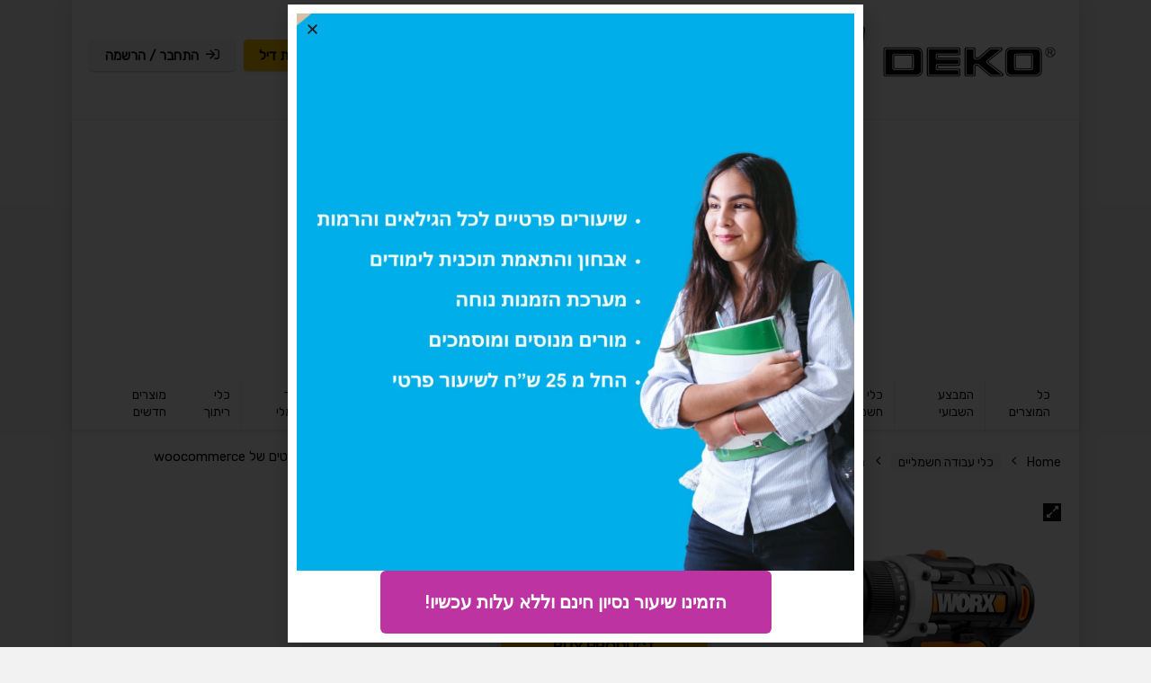

--- FILE ---
content_type: text/html; charset=UTF-8
request_url: https://deko-israel.co.il/collections/%D7%9B%D7%9C%D7%99-%D7%A2%D7%91%D7%95%D7%93%D7%94-%D7%97%D7%A9%D7%9E%D7%9C%D7%99%D7%99%D7%9D/products/%D7%9E%D7%91%D7%A8%D7%92%D7%94-%D7%A8%D7%90%D7%A9-%D7%9C%D7%A4%D7%99%D7%A0%D7%99%D7%9D-18v/%D7%9E%D7%91%D7%A8%D7%92%D7%94-%D7%A8%D7%90%D7%A9-%D7%9C%D7%A4%D7%99%D7%A0%D7%99%D7%9D-18v/
body_size: 27942
content:
<!DOCTYPE html>
<html dir="rtl" lang="he-IL">
<head>
<meta charset="UTF-8" />
<meta name="viewport" content="width=device-width, initial-scale=1.0" />
<!-- feeds & pingback -->
<link rel="profile" href="http://gmpg.org/xfn/11" />
<link rel="pingback" href="https://deko-israel.co.il/xmlrpc.php" />
<title>מברגה +ראש לפינים 18V &#8211; Deko-Israel</title>
<meta name='robots' content='max-image-preview:large' />
<link rel='dns-prefetch' href='//fonts.googleapis.com' />
<link rel='dns-prefetch' href='//www.googletagmanager.com' />
<link rel="alternate" type="application/rss+xml" title="Deko-Israel &laquo; פיד‏" href="https://deko-israel.co.il/feed/" />
<link rel="alternate" type="application/rss+xml" title="Deko-Israel &laquo; פיד תגובות‏" href="https://deko-israel.co.il/comments/feed/" />
<link rel="alternate" type="application/rss+xml" title="Deko-Israel &laquo; פיד תגובות של מברגה +ראש לפינים 18V" href="https://deko-israel.co.il/collections/%d7%9b%d7%9c%d7%99-%d7%a2%d7%91%d7%95%d7%93%d7%94-%d7%97%d7%a9%d7%9e%d7%9c%d7%99%d7%99%d7%9d/products/%d7%9e%d7%91%d7%a8%d7%92%d7%94-%d7%a8%d7%90%d7%a9-%d7%9c%d7%a4%d7%99%d7%a0%d7%99%d7%9d-18v/%d7%9e%d7%91%d7%a8%d7%92%d7%94-%d7%a8%d7%90%d7%a9-%d7%9c%d7%a4%d7%99%d7%a0%d7%99%d7%9d-18v/feed/" />
<link rel="alternate" title="oEmbed (JSON)" type="application/json+oembed" href="https://deko-israel.co.il/wp-json/oembed/1.0/embed?url=https%3A%2F%2Fdeko-israel.co.il%2Fcollections%2F%25d7%259b%25d7%259c%25d7%2599-%25d7%25a2%25d7%2591%25d7%2595%25d7%2593%25d7%2594-%25d7%2597%25d7%25a9%25d7%259e%25d7%259c%25d7%2599%25d7%2599%25d7%259d%2Fproducts%2F%25d7%259e%25d7%2591%25d7%25a8%25d7%2592%25d7%2594-%25d7%25a8%25d7%2590%25d7%25a9-%25d7%259c%25d7%25a4%25d7%2599%25d7%25a0%25d7%2599%25d7%259d-18v%2F%25d7%259e%25d7%2591%25d7%25a8%25d7%2592%25d7%2594-%25d7%25a8%25d7%2590%25d7%25a9-%25d7%259c%25d7%25a4%25d7%2599%25d7%25a0%25d7%2599%25d7%259d-18v%2F" />
<link rel="alternate" title="oEmbed (XML)" type="text/xml+oembed" href="https://deko-israel.co.il/wp-json/oembed/1.0/embed?url=https%3A%2F%2Fdeko-israel.co.il%2Fcollections%2F%25d7%259b%25d7%259c%25d7%2599-%25d7%25a2%25d7%2591%25d7%2595%25d7%2593%25d7%2594-%25d7%2597%25d7%25a9%25d7%259e%25d7%259c%25d7%2599%25d7%2599%25d7%259d%2Fproducts%2F%25d7%259e%25d7%2591%25d7%25a8%25d7%2592%25d7%2594-%25d7%25a8%25d7%2590%25d7%25a9-%25d7%259c%25d7%25a4%25d7%2599%25d7%25a0%25d7%2599%25d7%259d-18v%2F%25d7%259e%25d7%2591%25d7%25a8%25d7%2592%25d7%2594-%25d7%25a8%25d7%2590%25d7%25a9-%25d7%259c%25d7%25a4%25d7%2599%25d7%25a0%25d7%2599%25d7%259d-18v%2F&#038;format=xml" />
<style id='wp-img-auto-sizes-contain-inline-css' type='text/css'>
img:is([sizes=auto i],[sizes^="auto," i]){contain-intrinsic-size:3000px 1500px}
/*# sourceURL=wp-img-auto-sizes-contain-inline-css */
</style>
<style id='wp-emoji-styles-inline-css' type='text/css'>

	img.wp-smiley, img.emoji {
		display: inline !important;
		border: none !important;
		box-shadow: none !important;
		height: 1em !important;
		width: 1em !important;
		margin: 0 0.07em !important;
		vertical-align: -0.1em !important;
		background: none !important;
		padding: 0 !important;
	}
/*# sourceURL=wp-emoji-styles-inline-css */
</style>
<link rel='stylesheet' id='wp-block-library-rtl-css' href='https://deko-israel.co.il/wp-includes/css/dist/block-library/style-rtl.min.css?ver=6.9' type='text/css' media='all' />
<style id='wp-block-group-inline-css' type='text/css'>
.wp-block-group{box-sizing:border-box}:where(.wp-block-group.wp-block-group-is-layout-constrained){position:relative}
/*# sourceURL=https://deko-israel.co.il/wp-includes/blocks/group/style.min.css */
</style>
<style id='global-styles-inline-css' type='text/css'>
:root{--wp--preset--aspect-ratio--square: 1;--wp--preset--aspect-ratio--4-3: 4/3;--wp--preset--aspect-ratio--3-4: 3/4;--wp--preset--aspect-ratio--3-2: 3/2;--wp--preset--aspect-ratio--2-3: 2/3;--wp--preset--aspect-ratio--16-9: 16/9;--wp--preset--aspect-ratio--9-16: 9/16;--wp--preset--color--black: #000000;--wp--preset--color--cyan-bluish-gray: #abb8c3;--wp--preset--color--white: #ffffff;--wp--preset--color--pale-pink: #f78da7;--wp--preset--color--vivid-red: #cf2e2e;--wp--preset--color--luminous-vivid-orange: #ff6900;--wp--preset--color--luminous-vivid-amber: #fcb900;--wp--preset--color--light-green-cyan: #7bdcb5;--wp--preset--color--vivid-green-cyan: #00d084;--wp--preset--color--pale-cyan-blue: #8ed1fc;--wp--preset--color--vivid-cyan-blue: #0693e3;--wp--preset--color--vivid-purple: #9b51e0;--wp--preset--color--main: var(--rehub-main-color);--wp--preset--color--secondary: var(--rehub-sec-color);--wp--preset--color--buttonmain: var(--rehub-main-btn-bg);--wp--preset--color--cyan-grey: #abb8c3;--wp--preset--color--orange-light: #fcb900;--wp--preset--color--red: #cf2e2e;--wp--preset--color--red-bright: #f04057;--wp--preset--color--vivid-green: #00d084;--wp--preset--color--orange: #ff6900;--wp--preset--color--blue: #0693e3;--wp--preset--gradient--vivid-cyan-blue-to-vivid-purple: linear-gradient(135deg,rgb(6,147,227) 0%,rgb(155,81,224) 100%);--wp--preset--gradient--light-green-cyan-to-vivid-green-cyan: linear-gradient(135deg,rgb(122,220,180) 0%,rgb(0,208,130) 100%);--wp--preset--gradient--luminous-vivid-amber-to-luminous-vivid-orange: linear-gradient(135deg,rgb(252,185,0) 0%,rgb(255,105,0) 100%);--wp--preset--gradient--luminous-vivid-orange-to-vivid-red: linear-gradient(135deg,rgb(255,105,0) 0%,rgb(207,46,46) 100%);--wp--preset--gradient--very-light-gray-to-cyan-bluish-gray: linear-gradient(135deg,rgb(238,238,238) 0%,rgb(169,184,195) 100%);--wp--preset--gradient--cool-to-warm-spectrum: linear-gradient(135deg,rgb(74,234,220) 0%,rgb(151,120,209) 20%,rgb(207,42,186) 40%,rgb(238,44,130) 60%,rgb(251,105,98) 80%,rgb(254,248,76) 100%);--wp--preset--gradient--blush-light-purple: linear-gradient(135deg,rgb(255,206,236) 0%,rgb(152,150,240) 100%);--wp--preset--gradient--blush-bordeaux: linear-gradient(135deg,rgb(254,205,165) 0%,rgb(254,45,45) 50%,rgb(107,0,62) 100%);--wp--preset--gradient--luminous-dusk: linear-gradient(135deg,rgb(255,203,112) 0%,rgb(199,81,192) 50%,rgb(65,88,208) 100%);--wp--preset--gradient--pale-ocean: linear-gradient(135deg,rgb(255,245,203) 0%,rgb(182,227,212) 50%,rgb(51,167,181) 100%);--wp--preset--gradient--electric-grass: linear-gradient(135deg,rgb(202,248,128) 0%,rgb(113,206,126) 100%);--wp--preset--gradient--midnight: linear-gradient(135deg,rgb(2,3,129) 0%,rgb(40,116,252) 100%);--wp--preset--font-size--small: 13px;--wp--preset--font-size--medium: 20px;--wp--preset--font-size--large: 36px;--wp--preset--font-size--x-large: 42px;--wp--preset--font-family--system-font: -apple-system,BlinkMacSystemFont,"Segoe UI",Roboto,Oxygen-Sans,Ubuntu,Cantarell,"Helvetica Neue",sans-serif;--wp--preset--font-family--rh-nav-font: var(--rehub-nav-font,-apple-system,BlinkMacSystemFont,"Segoe UI",Roboto,Oxygen-Sans,Ubuntu,Cantarell,"Helvetica Neue",sans-serif);--wp--preset--font-family--rh-head-font: var(--rehub-head-font,-apple-system,BlinkMacSystemFont,"Segoe UI",Roboto,Oxygen-Sans,Ubuntu,Cantarell,"Helvetica Neue",sans-serif);--wp--preset--font-family--rh-btn-font: var(--rehub-btn-font,-apple-system,BlinkMacSystemFont,"Segoe UI",Roboto,Oxygen-Sans,Ubuntu,Cantarell,"Helvetica Neue",sans-serif);--wp--preset--font-family--rh-body-font: var(--rehub-body-font,-apple-system,BlinkMacSystemFont,"Segoe UI",Roboto,Oxygen-Sans,Ubuntu,Cantarell,"Helvetica Neue",sans-serif);--wp--preset--spacing--20: 0.44rem;--wp--preset--spacing--30: 0.67rem;--wp--preset--spacing--40: 1rem;--wp--preset--spacing--50: 1.5rem;--wp--preset--spacing--60: 2.25rem;--wp--preset--spacing--70: 3.38rem;--wp--preset--spacing--80: 5.06rem;--wp--preset--shadow--natural: 6px 6px 9px rgba(0, 0, 0, 0.2);--wp--preset--shadow--deep: 12px 12px 50px rgba(0, 0, 0, 0.4);--wp--preset--shadow--sharp: 6px 6px 0px rgba(0, 0, 0, 0.2);--wp--preset--shadow--outlined: 6px 6px 0px -3px rgb(255, 255, 255), 6px 6px rgb(0, 0, 0);--wp--preset--shadow--crisp: 6px 6px 0px rgb(0, 0, 0);}:root { --wp--style--global--content-size: 760px;--wp--style--global--wide-size: 900px; }:where(body) { margin: 0; }.wp-site-blocks > .alignleft { float: left; margin-right: 2em; }.wp-site-blocks > .alignright { float: right; margin-left: 2em; }.wp-site-blocks > .aligncenter { justify-content: center; margin-left: auto; margin-right: auto; }:where(.is-layout-flex){gap: 0.5em;}:where(.is-layout-grid){gap: 0.5em;}.is-layout-flow > .alignleft{float: left;margin-inline-start: 0;margin-inline-end: 2em;}.is-layout-flow > .alignright{float: right;margin-inline-start: 2em;margin-inline-end: 0;}.is-layout-flow > .aligncenter{margin-left: auto !important;margin-right: auto !important;}.is-layout-constrained > .alignleft{float: left;margin-inline-start: 0;margin-inline-end: 2em;}.is-layout-constrained > .alignright{float: right;margin-inline-start: 2em;margin-inline-end: 0;}.is-layout-constrained > .aligncenter{margin-left: auto !important;margin-right: auto !important;}.is-layout-constrained > :where(:not(.alignleft):not(.alignright):not(.alignfull)){max-width: var(--wp--style--global--content-size);margin-left: auto !important;margin-right: auto !important;}.is-layout-constrained > .alignwide{max-width: var(--wp--style--global--wide-size);}body .is-layout-flex{display: flex;}.is-layout-flex{flex-wrap: wrap;align-items: center;}.is-layout-flex > :is(*, div){margin: 0;}body .is-layout-grid{display: grid;}.is-layout-grid > :is(*, div){margin: 0;}body{padding-top: 0px;padding-right: 0px;padding-bottom: 0px;padding-left: 0px;}a:where(:not(.wp-element-button)){color: var(--rehub-link-color, violet);text-decoration: none;}h1{font-size: 29px;line-height: 34px;margin-top: 10px;margin-bottom: 31px;}h2{font-size: 25px;line-height: 31px;margin-top: 10px;margin-bottom: 31px;}h3{font-size: 20px;line-height: 28px;margin-top: 10px;margin-bottom: 25px;}h4{font-size: 18px;line-height: 24px;margin-top: 10px;margin-bottom: 18px;}h5{font-size: 16px;line-height: 20px;margin-top: 10px;margin-bottom: 15px;}h6{font-size: 14px;line-height: 20px;margin-top: 0px;margin-bottom: 10px;}:root :where(.wp-element-button, .wp-block-button__link){background-color: #32373c;border-width: 0;color: #fff;font-family: inherit;font-size: inherit;font-style: inherit;font-weight: inherit;letter-spacing: inherit;line-height: inherit;padding-top: calc(0.667em + 2px);padding-right: calc(1.333em + 2px);padding-bottom: calc(0.667em + 2px);padding-left: calc(1.333em + 2px);text-decoration: none;text-transform: inherit;}.has-black-color{color: var(--wp--preset--color--black) !important;}.has-cyan-bluish-gray-color{color: var(--wp--preset--color--cyan-bluish-gray) !important;}.has-white-color{color: var(--wp--preset--color--white) !important;}.has-pale-pink-color{color: var(--wp--preset--color--pale-pink) !important;}.has-vivid-red-color{color: var(--wp--preset--color--vivid-red) !important;}.has-luminous-vivid-orange-color{color: var(--wp--preset--color--luminous-vivid-orange) !important;}.has-luminous-vivid-amber-color{color: var(--wp--preset--color--luminous-vivid-amber) !important;}.has-light-green-cyan-color{color: var(--wp--preset--color--light-green-cyan) !important;}.has-vivid-green-cyan-color{color: var(--wp--preset--color--vivid-green-cyan) !important;}.has-pale-cyan-blue-color{color: var(--wp--preset--color--pale-cyan-blue) !important;}.has-vivid-cyan-blue-color{color: var(--wp--preset--color--vivid-cyan-blue) !important;}.has-vivid-purple-color{color: var(--wp--preset--color--vivid-purple) !important;}.has-main-color{color: var(--wp--preset--color--main) !important;}.has-secondary-color{color: var(--wp--preset--color--secondary) !important;}.has-buttonmain-color{color: var(--wp--preset--color--buttonmain) !important;}.has-cyan-grey-color{color: var(--wp--preset--color--cyan-grey) !important;}.has-orange-light-color{color: var(--wp--preset--color--orange-light) !important;}.has-red-color{color: var(--wp--preset--color--red) !important;}.has-red-bright-color{color: var(--wp--preset--color--red-bright) !important;}.has-vivid-green-color{color: var(--wp--preset--color--vivid-green) !important;}.has-orange-color{color: var(--wp--preset--color--orange) !important;}.has-blue-color{color: var(--wp--preset--color--blue) !important;}.has-black-background-color{background-color: var(--wp--preset--color--black) !important;}.has-cyan-bluish-gray-background-color{background-color: var(--wp--preset--color--cyan-bluish-gray) !important;}.has-white-background-color{background-color: var(--wp--preset--color--white) !important;}.has-pale-pink-background-color{background-color: var(--wp--preset--color--pale-pink) !important;}.has-vivid-red-background-color{background-color: var(--wp--preset--color--vivid-red) !important;}.has-luminous-vivid-orange-background-color{background-color: var(--wp--preset--color--luminous-vivid-orange) !important;}.has-luminous-vivid-amber-background-color{background-color: var(--wp--preset--color--luminous-vivid-amber) !important;}.has-light-green-cyan-background-color{background-color: var(--wp--preset--color--light-green-cyan) !important;}.has-vivid-green-cyan-background-color{background-color: var(--wp--preset--color--vivid-green-cyan) !important;}.has-pale-cyan-blue-background-color{background-color: var(--wp--preset--color--pale-cyan-blue) !important;}.has-vivid-cyan-blue-background-color{background-color: var(--wp--preset--color--vivid-cyan-blue) !important;}.has-vivid-purple-background-color{background-color: var(--wp--preset--color--vivid-purple) !important;}.has-main-background-color{background-color: var(--wp--preset--color--main) !important;}.has-secondary-background-color{background-color: var(--wp--preset--color--secondary) !important;}.has-buttonmain-background-color{background-color: var(--wp--preset--color--buttonmain) !important;}.has-cyan-grey-background-color{background-color: var(--wp--preset--color--cyan-grey) !important;}.has-orange-light-background-color{background-color: var(--wp--preset--color--orange-light) !important;}.has-red-background-color{background-color: var(--wp--preset--color--red) !important;}.has-red-bright-background-color{background-color: var(--wp--preset--color--red-bright) !important;}.has-vivid-green-background-color{background-color: var(--wp--preset--color--vivid-green) !important;}.has-orange-background-color{background-color: var(--wp--preset--color--orange) !important;}.has-blue-background-color{background-color: var(--wp--preset--color--blue) !important;}.has-black-border-color{border-color: var(--wp--preset--color--black) !important;}.has-cyan-bluish-gray-border-color{border-color: var(--wp--preset--color--cyan-bluish-gray) !important;}.has-white-border-color{border-color: var(--wp--preset--color--white) !important;}.has-pale-pink-border-color{border-color: var(--wp--preset--color--pale-pink) !important;}.has-vivid-red-border-color{border-color: var(--wp--preset--color--vivid-red) !important;}.has-luminous-vivid-orange-border-color{border-color: var(--wp--preset--color--luminous-vivid-orange) !important;}.has-luminous-vivid-amber-border-color{border-color: var(--wp--preset--color--luminous-vivid-amber) !important;}.has-light-green-cyan-border-color{border-color: var(--wp--preset--color--light-green-cyan) !important;}.has-vivid-green-cyan-border-color{border-color: var(--wp--preset--color--vivid-green-cyan) !important;}.has-pale-cyan-blue-border-color{border-color: var(--wp--preset--color--pale-cyan-blue) !important;}.has-vivid-cyan-blue-border-color{border-color: var(--wp--preset--color--vivid-cyan-blue) !important;}.has-vivid-purple-border-color{border-color: var(--wp--preset--color--vivid-purple) !important;}.has-main-border-color{border-color: var(--wp--preset--color--main) !important;}.has-secondary-border-color{border-color: var(--wp--preset--color--secondary) !important;}.has-buttonmain-border-color{border-color: var(--wp--preset--color--buttonmain) !important;}.has-cyan-grey-border-color{border-color: var(--wp--preset--color--cyan-grey) !important;}.has-orange-light-border-color{border-color: var(--wp--preset--color--orange-light) !important;}.has-red-border-color{border-color: var(--wp--preset--color--red) !important;}.has-red-bright-border-color{border-color: var(--wp--preset--color--red-bright) !important;}.has-vivid-green-border-color{border-color: var(--wp--preset--color--vivid-green) !important;}.has-orange-border-color{border-color: var(--wp--preset--color--orange) !important;}.has-blue-border-color{border-color: var(--wp--preset--color--blue) !important;}.has-vivid-cyan-blue-to-vivid-purple-gradient-background{background: var(--wp--preset--gradient--vivid-cyan-blue-to-vivid-purple) !important;}.has-light-green-cyan-to-vivid-green-cyan-gradient-background{background: var(--wp--preset--gradient--light-green-cyan-to-vivid-green-cyan) !important;}.has-luminous-vivid-amber-to-luminous-vivid-orange-gradient-background{background: var(--wp--preset--gradient--luminous-vivid-amber-to-luminous-vivid-orange) !important;}.has-luminous-vivid-orange-to-vivid-red-gradient-background{background: var(--wp--preset--gradient--luminous-vivid-orange-to-vivid-red) !important;}.has-very-light-gray-to-cyan-bluish-gray-gradient-background{background: var(--wp--preset--gradient--very-light-gray-to-cyan-bluish-gray) !important;}.has-cool-to-warm-spectrum-gradient-background{background: var(--wp--preset--gradient--cool-to-warm-spectrum) !important;}.has-blush-light-purple-gradient-background{background: var(--wp--preset--gradient--blush-light-purple) !important;}.has-blush-bordeaux-gradient-background{background: var(--wp--preset--gradient--blush-bordeaux) !important;}.has-luminous-dusk-gradient-background{background: var(--wp--preset--gradient--luminous-dusk) !important;}.has-pale-ocean-gradient-background{background: var(--wp--preset--gradient--pale-ocean) !important;}.has-electric-grass-gradient-background{background: var(--wp--preset--gradient--electric-grass) !important;}.has-midnight-gradient-background{background: var(--wp--preset--gradient--midnight) !important;}.has-small-font-size{font-size: var(--wp--preset--font-size--small) !important;}.has-medium-font-size{font-size: var(--wp--preset--font-size--medium) !important;}.has-large-font-size{font-size: var(--wp--preset--font-size--large) !important;}.has-x-large-font-size{font-size: var(--wp--preset--font-size--x-large) !important;}.has-system-font-font-family{font-family: var(--wp--preset--font-family--system-font) !important;}.has-rh-nav-font-font-family{font-family: var(--wp--preset--font-family--rh-nav-font) !important;}.has-rh-head-font-font-family{font-family: var(--wp--preset--font-family--rh-head-font) !important;}.has-rh-btn-font-font-family{font-family: var(--wp--preset--font-family--rh-btn-font) !important;}.has-rh-body-font-font-family{font-family: var(--wp--preset--font-family--rh-body-font) !important;}
/*# sourceURL=global-styles-inline-css */
</style>

<link rel='stylesheet' id='Rubik-css' href='//fonts.googleapis.com/css?family=Rubik%3Anormal&#038;subset=latin&#038;ver=6.9' type='text/css' media='all' />
<link rel='stylesheet' id='photoswipe-css' href='https://deko-israel.co.il/wp-content/plugins/woocommerce/assets/css/photoswipe/photoswipe.min.css?ver=7.7.2' type='text/css' media='all' />
<link rel='stylesheet' id='photoswipe-default-skin-css' href='https://deko-israel.co.il/wp-content/plugins/woocommerce/assets/css/photoswipe/default-skin/default-skin.min.css?ver=7.7.2' type='text/css' media='all' />
<style id='woocommerce-inline-inline-css' type='text/css'>
.woocommerce form .form-row .required { visibility: visible; }
/*# sourceURL=woocommerce-inline-inline-css */
</style>
<link rel='stylesheet' id='elementor-lazyload-css' href='https://deko-israel.co.il/wp-content/plugins/elementor/assets/css/modules/lazyload/frontend.min.css?ver=3.18.2' type='text/css' media='all' />
<link rel='stylesheet' id='elementor-frontend-css' href='https://deko-israel.co.il/wp-content/plugins/elementor/assets/css/frontend-lite-rtl.min.css?ver=3.18.2' type='text/css' media='all' />
<link rel='stylesheet' id='swiper-css' href='https://deko-israel.co.il/wp-content/plugins/elementor/assets/lib/swiper/v8/css/swiper.min.css?ver=8.4.5' type='text/css' media='all' />
<link rel='stylesheet' id='elementor-post-15-css' href='https://deko-israel.co.il/wp-content/uploads/elementor/css/post-15.css?ver=1702772607' type='text/css' media='all' />
<link rel='stylesheet' id='elementor-pro-css' href='https://deko-israel.co.il/wp-content/plugins/elementor-pro/assets/css/frontend-lite-rtl.min.css?ver=3.18.1' type='text/css' media='all' />
<link rel='stylesheet' id='elementor-post-1643-css' href='https://deko-israel.co.il/wp-content/uploads/elementor/css/post-1643.css?ver=1702772607' type='text/css' media='all' />
<link rel='stylesheet' id='elementor-post-1792-css' href='https://deko-israel.co.il/wp-content/uploads/elementor/css/post-1792.css?ver=1734259511' type='text/css' media='all' />
<link rel='stylesheet' id='eggrehub-css' href='https://deko-israel.co.il/wp-content/themes/rehub-theme/css/eggrehub.css?ver=18.9.7' type='text/css' media='all' />
<link rel='stylesheet' id='rhstyle-css' href='https://deko-israel.co.il/wp-content/themes/rehub-theme/style.css?ver=18.9.7' type='text/css' media='all' />
<link rel='stylesheet' id='rehubicons-css' href='https://deko-israel.co.il/wp-content/themes/rehub-theme/iconstyle.css?ver=18.9.7' type='text/css' media='all' />
<link rel='stylesheet' id='rhajaxsearch-css' href='https://deko-israel.co.il/wp-content/themes/rehub-theme/css/ajaxsearch.css?ver=18.9.7' type='text/css' media='all' />
<link rel='stylesheet' id='rhelementor-css' href='https://deko-israel.co.il/wp-content/themes/rehub-theme/css/elementor.css?ver=1.0' type='text/css' media='all' />
<link rel='stylesheet' id='rehub-woocommerce-css' href='https://deko-israel.co.il/wp-content/themes/rehub-theme/css/woocommerce.css?ver=18.9.7' type='text/css' media='all' />
<link rel='stylesheet' id='rhslidingpanel-css' href='https://deko-israel.co.il/wp-content/themes/rehub-theme/css/slidingpanel.css?ver=1.0' type='text/css' media='all' />
<link rel='stylesheet' id='rhquantity-css' href='https://deko-israel.co.il/wp-content/themes/rehub-theme/css/quantity.css?ver=1.5' type='text/css' media='all' />
<link rel='stylesheet' id='rhwoosingle-css' href='https://deko-israel.co.il/wp-content/themes/rehub-theme/css/woosingle.css?ver=18.9.7' type='text/css' media='all' />
<link rel='stylesheet' id='google-fonts-1-css' href='https://fonts.googleapis.com/css?family=Roboto%3A100%2C100italic%2C200%2C200italic%2C300%2C300italic%2C400%2C400italic%2C500%2C500italic%2C600%2C600italic%2C700%2C700italic%2C800%2C800italic%2C900%2C900italic%7CRoboto+Slab%3A100%2C100italic%2C200%2C200italic%2C300%2C300italic%2C400%2C400italic%2C500%2C500italic%2C600%2C600italic%2C700%2C700italic%2C800%2C800italic%2C900%2C900italic&#038;display=swap&#038;subset=hebrew&#038;ver=6.9' type='text/css' media='all' />
<link rel="preconnect" href="https://fonts.gstatic.com/" crossorigin><script type="text/javascript" src="https://deko-israel.co.il/wp-includes/js/jquery/jquery.min.js?ver=3.7.1" id="jquery-core-js"></script>
<script type="text/javascript" src="https://deko-israel.co.il/wp-includes/js/jquery/jquery-migrate.min.js?ver=3.4.1" id="jquery-migrate-js"></script>
<script type="text/javascript" id="affegg-price-alert-js-extra">
/* <![CDATA[ */
var affeggPriceAlert = {"ajaxurl":"https://deko-israel.co.il/wp-admin/admin-ajax.php","nonce":"0b22ce49f4"};
//# sourceURL=affegg-price-alert-js-extra
/* ]]> */
</script>
<script type="text/javascript" src="https://deko-israel.co.il/wp-content/plugins/affiliate-egg/res/js/price_alert.js?ver=6.9" id="affegg-price-alert-js"></script>
<script type="text/javascript" id="cegg-price-alert-js-extra">
/* <![CDATA[ */
var ceggPriceAlert = {"ajaxurl":"https://deko-israel.co.il/wp-admin/admin-ajax.php","nonce":"2c66b1f810"};
//# sourceURL=cegg-price-alert-js-extra
/* ]]> */
</script>
<script type="text/javascript" src="https://deko-israel.co.il/wp-content/plugins/content-egg/res/js/price_alert.js?ver=8.6.0" id="cegg-price-alert-js"></script>
<script type="text/javascript" id="rehub-postview-js-extra">
/* <![CDATA[ */
var postviewvar = {"rhpost_ajax_url":"https://deko-israel.co.il/wp-content/plugins/rehub-framework/includes/rehub_ajax.php","post_id":"197"};
//# sourceURL=rehub-postview-js-extra
/* ]]> */
</script>
<script type="text/javascript" src="https://deko-israel.co.il/wp-content/plugins/rehub-framework/assets/js/postviews.js?ver=6.9" id="rehub-postview-js"></script>
<link rel="https://api.w.org/" href="https://deko-israel.co.il/wp-json/" /><link rel="alternate" title="JSON" type="application/json" href="https://deko-israel.co.il/wp-json/wp/v2/product/197" /><link rel="EditURI" type="application/rsd+xml" title="RSD" href="https://deko-israel.co.il/xmlrpc.php?rsd" />
<link rel="stylesheet" href="https://deko-israel.co.il/wp-content/themes/rehub-theme/rtl.css" type="text/css" media="screen" /><meta name="generator" content="WordPress 6.9" />
<meta name="generator" content="WooCommerce 7.7.2" />
<link rel="canonical" href="https://deko-israel.co.il/collections/%d7%9b%d7%9c%d7%99-%d7%a2%d7%91%d7%95%d7%93%d7%94-%d7%97%d7%a9%d7%9e%d7%9c%d7%99%d7%99%d7%9d/products/%d7%9e%d7%91%d7%a8%d7%92%d7%94-%d7%a8%d7%90%d7%a9-%d7%9c%d7%a4%d7%99%d7%a0%d7%99%d7%9d-18v/%d7%9e%d7%91%d7%a8%d7%92%d7%94-%d7%a8%d7%90%d7%a9-%d7%9c%d7%a4%d7%99%d7%a0%d7%99%d7%9d-18v/" />
<link rel='shortlink' href='https://deko-israel.co.il/?p=197' />
<meta name="generator" content="Site Kit by Google 1.146.0" /><link rel="preload" href="https://deko-israel.co.il/wp-content/themes/rehub-theme/fonts/rhicons.woff2?3oibrk" as="font" type="font/woff2" crossorigin="crossorigin"><style type="text/css"> .main-nav{box-shadow:0 1px 8px rgba(0,0,0,0.1),0 0 0 1px rgba(0,0,0,0.03) !important;}nav.top_menu > ul > li > a{padding:6px 12px 10px 12px;font-size:14px}nav.top_menu > ul > li > a{text-transform:uppercase;}nav.top_menu > ul > li > a{font-weight:normal;}.dl-menuwrapper li a,nav.top_menu > ul > li > a,#re_menu_near_logo li,#re_menu_near_logo li{font-family:"Rubik",trebuchet ms !important;font-weight:normal;font-style:normal;}:root{--rehub-nav-font:Rubik;}.rehub_feat_block div.offer_title,.rh_wrapper_video_playlist .rh_video_title_and_time .rh_video_title,.main_slider .flex-overlay h2,.related_articles ul li > a,h1,h2,h3,h4,h5,h6,.widget .title,.title h1,.title h5,.related_articles .related_title,#comments .title_comments,.commentlist .comment-author .fn,.commentlist .comment-author .fn a,.rate_bar_wrap .review-top .review-text span.review-header,.wpsm-numbox.wpsm-style6 span.num,.wpsm-numbox.wpsm-style5 span.num,.rehub-main-font,.logo .textlogo,.wp-block-quote.is-style-large,.comment-respond h3,.related_articles .related_title,.re_title_inmodal{font-family:"Rubik",trebuchet ms;font-style:normal;}.main_slider .flex-overlay h2,h1,h2,h3,h4,h5,h6,.title h1,.title h5,.comment-respond h3{font-weight:normal;}:root{--rehub-head-font:Rubik;}.priced_block .btn_offer_block,.rh-deal-compact-btn,.wpsm-button.rehub_main_btn,.woocommerce div.product p.price,.btn_more,input[type="submit"],input[type="button"],input[type="reset"],.vc_btn3,.re-compare-destin.wpsm-button,.rehub-btn-font,.vc_general.vc_btn3,.woocommerce a.woo_loop_btn,.woocommerce input.button.alt,.woocommerce a.add_to_cart_button,.woocommerce .single_add_to_cart_button,.woocommerce div.product form.cart .button,.woocommerce .checkout-button.button,#buddypress button.submit,.wcv-grid a.button,input.gmw-submit,#ws-plugin--s2member-profile-submit,#rtmedia_create_new_album,input[type="submit"].dokan-btn-theme,a.dokan-btn-theme:not(.dashicons),.dokan-btn-theme:not(.dashicons),.woocommerce .single_add_to_cart_button,.woocommerce .woo-button-area .masked_coupon,.woocommerce .summary .price,.wvm_plan,.wp-block-button .wp-block-button__link,.widget_merchant_list .buttons_col a{font-family:"Rubik",trebuchet ms;font-style:normal;font-weight:normal;}:root{--rehub-btn-font:Rubik;}.sidebar,.rehub-body-font,body{font-family:"Rubik",arial !important;font-weight:normal;font-style:normal;}:root{--rehub-body-font:Rubik;}header .main-nav,.main-nav.dark_style,.header_one_row .main-nav{background:none repeat scroll 0 0 #ffffff!important;box-shadow:none;}.main-nav{border-bottom:none;border-top:none;}.dl-menuwrapper .dl-menu{margin:0 !important}#main_header,.is-sticky .logo_section_wrap,.sticky-active.logo_section_wrap{background-color:#ffffff !important}.main-nav.white_style{border-top:none}nav.top_menu > ul:not(.off-canvas) > li > a:after{top:auto;bottom:0}.header-top{border:none;} .widget .title:after{border-bottom:2px solid #eb0909;}.rehub-main-color-border,nav.top_menu > ul > li.vertical-menu.border-main-color .sub-menu,.rh-main-bg-hover:hover,.wp-block-quote,ul.def_btn_link_tabs li.active a,.wp-block-pullquote{border-color:#eb0909;}.wpsm_promobox.rehub_promobox{border-left-color:#eb0909!important;}.color_link{color:#eb0909 !important;}.featured_slider:hover .score,.top_chart_controls .controls:hover,article.post .wpsm_toplist_heading:before{border-color:#eb0909;}.btn_more:hover,.tw-pagination .current{border:1px solid #eb0909;color:#fff}.rehub_woo_review .rehub_woo_tabs_menu li.current{border-top:3px solid #eb0909;}.gallery-pics .gp-overlay{box-shadow:0 0 0 4px #eb0909 inset;}.post .rehub_woo_tabs_menu li.current,.woocommerce div.product .woocommerce-tabs ul.tabs li.active{border-top:2px solid #eb0909;}.rething_item a.cat{border-bottom-color:#eb0909}nav.top_menu ul li ul.sub-menu{border-bottom:2px solid #eb0909;}.widget.deal_daywoo,.elementor-widget-wpsm_woofeatured .deal_daywoo{border:3px solid #eb0909;padding:20px;background:#fff;}.deal_daywoo .wpsm-bar-bar{background-color:#eb0909 !important} #buddypress div.item-list-tabs ul li.selected a span,#buddypress div.item-list-tabs ul li.current a span,#buddypress div.item-list-tabs ul li a span,.user-profile-div .user-menu-tab > li.active > a,.user-profile-div .user-menu-tab > li.active > a:focus,.user-profile-div .user-menu-tab > li.active > a:hover,.news_in_thumb:hover a.rh-label-string,.news_out_thumb:hover a.rh-label-string,.col-feat-grid:hover a.rh-label-string,.carousel-style-deal .re_carousel .controls,.re_carousel .controls:hover,.openedprevnext .postNavigation .postnavprev,.postNavigation .postnavprev:hover,.top_chart_pagination a.selected,.flex-control-paging li a.flex-active,.flex-control-paging li a:hover,.btn_more:hover,body .tabs-menu li:hover,body .tabs-menu li.current,.featured_slider:hover .score,#bbp_user_edit_submit,.bbp-topic-pagination a,.bbp-topic-pagination a,.custom-checkbox label.checked:after,.slider_post .caption,ul.postpagination li.active a,ul.postpagination li:hover a,ul.postpagination li a:focus,.top_theme h5 strong,.re_carousel .text:after,#topcontrol:hover,.main_slider .flex-overlay:hover a.read-more,.rehub_chimp #mc_embed_signup input#mc-embedded-subscribe,#rank_1.rank_count,#toplistmenu > ul li:before,.rehub_chimp:before,.wpsm-members > strong:first-child,.r_catbox_btn,.wpcf7 .wpcf7-submit,.wpsm_pretty_hover li:hover,.wpsm_pretty_hover li.current,.rehub-main-color-bg,.togglegreedybtn:after,.rh-bg-hover-color:hover a.rh-label-string,.rh-main-bg-hover:hover,.rh_wrapper_video_playlist .rh_video_currently_playing,.rh_wrapper_video_playlist .rh_video_currently_playing.rh_click_video:hover,.rtmedia-list-item .rtmedia-album-media-count,.tw-pagination .current,.dokan-dashboard .dokan-dash-sidebar ul.dokan-dashboard-menu li.active,.dokan-dashboard .dokan-dash-sidebar ul.dokan-dashboard-menu li:hover,.dokan-dashboard .dokan-dash-sidebar ul.dokan-dashboard-menu li.dokan-common-links a:hover,#ywqa-submit-question,.woocommerce .widget_price_filter .ui-slider .ui-slider-range,.rh-hov-bor-line > a:after,nav.top_menu > ul:not(.off-canvas) > li > a:after,.rh-border-line:after,.wpsm-table.wpsm-table-main-color table tr th,.rh-hov-bg-main-slide:before,.rh-hov-bg-main-slidecol .col_item:before,.mvx-tablink.active::before{background:#eb0909;}@media (max-width:767px){.postNavigation .postnavprev{background:#eb0909;}}.rh-main-bg-hover:hover,.rh-main-bg-hover:hover .whitehovered,.user-profile-div .user-menu-tab > li.active > a{color:#fff !important} a,.carousel-style-deal .deal-item .priced_block .price_count ins,nav.top_menu ul li.menu-item-has-children ul li.menu-item-has-children > a:before,.top_chart_controls .controls:hover,.flexslider .fa-pulse,.footer-bottom .widget .f_menu li a:hover,.comment_form h3 a,.bbp-body li.bbp-forum-info > a:hover,.bbp-body li.bbp-topic-title > a:hover,#subscription-toggle a:before,#favorite-toggle a:before,.aff_offer_links .aff_name a,.rh-deal-price,.commentlist .comment-content small a,.related_articles .title_cat_related a,article em.emph,.campare_table table.one td strong.red,.sidebar .tabs-item .detail p a,.footer-bottom .widget .title span,footer p a,.welcome-frase strong,article.post .wpsm_toplist_heading:before,.post a.color_link,.categoriesbox:hover h3 a:after,.bbp-body li.bbp-forum-info > a,.bbp-body li.bbp-topic-title > a,.widget .title i,.woocommerce-MyAccount-navigation ul li.is-active a,.category-vendormenu li.current a,.deal_daywoo .title,.rehub-main-color,.wpsm_pretty_colored ul li.current a,.wpsm_pretty_colored ul li.current,.rh-heading-hover-color:hover h2 a,.rh-heading-hover-color:hover h3 a,.rh-heading-hover-color:hover h4 a,.rh-heading-hover-color:hover h5 a,.rh-heading-hover-color:hover h3,.rh-heading-hover-color:hover h2,.rh-heading-hover-color:hover h4,.rh-heading-hover-color:hover h5,.rh-heading-hover-color:hover .rh-heading-hover-item a,.rh-heading-icon:before,.widget_layered_nav ul li.chosen a:before,.wp-block-quote.is-style-large p,ul.page-numbers li span.current,ul.page-numbers li a:hover,ul.page-numbers li.active a,.page-link > span:not(.page-link-title),blockquote:not(.wp-block-quote) p,span.re_filtersort_btn:hover,span.active.re_filtersort_btn,.deal_daywoo .price,div.sortingloading:after{color:#eb0909;} .page-link > span:not(.page-link-title),.widget.widget_affegg_widget .title,.widget.top_offers .title,.widget.cegg_widget_products .title,header .header_first_style .search form.search-form [type="submit"],header .header_eight_style .search form.search-form [type="submit"],.filter_home_pick span.active,.filter_home_pick span:hover,.filter_product_pick span.active,.filter_product_pick span:hover,.rh_tab_links a.active,.rh_tab_links a:hover,.wcv-navigation ul.menu li.active,.wcv-navigation ul.menu li:hover a,form.search-form [type="submit"],.rehub-sec-color-bg,input#ywqa-submit-question,input#ywqa-send-answer,.woocommerce button.button.alt,.tabsajax span.active.re_filtersort_btn,.wpsm-table.wpsm-table-sec-color table tr th,.rh-slider-arrow,.rh-hov-bg-sec-slide:before,.rh-hov-bg-sec-slidecol .col_item:before{background:#eb0909 !important;color:#fff !important;outline:0}.widget.widget_affegg_widget .title:after,.widget.top_offers .title:after,.widget.cegg_widget_products .title:after{border-top-color:#eb0909 !important;}.page-link > span:not(.page-link-title){border:1px solid #eb0909;}.page-link > span:not(.page-link-title),.header_first_style .search form.search-form [type="submit"] i{color:#fff !important;}.rh_tab_links a.active,.rh_tab_links a:hover,.rehub-sec-color-border,nav.top_menu > ul > li.vertical-menu.border-sec-color > .sub-menu,body .rh-slider-thumbs-item--active{border-color:#eb0909}.rh_wrapper_video_playlist .rh_video_currently_playing,.rh_wrapper_video_playlist .rh_video_currently_playing.rh_click_video:hover{background-color:#eb0909;box-shadow:1200px 0 0 #eb0909 inset;}.rehub-sec-color{color:#eb0909} form.search-form input[type="text"]{border-radius:4px}.news .priced_block .price_count,.blog_string .priced_block .price_count,.main_slider .price_count{margin-right:5px}.right_aff .priced_block .btn_offer_block,.right_aff .priced_block .price_count{border-radius:0 !important}form.search-form.product-search-form input[type="text"]{border-radius:4px 0 0 4px;}form.search-form [type="submit"]{border-radius:0 4px 4px 0;}.rtl form.search-form.product-search-form input[type="text"]{border-radius:0 4px 4px 0;}.rtl form.search-form [type="submit"]{border-radius:4px 0 0 4px;}.price_count,.rehub_offer_coupon,#buddypress .dir-search input[type=text],.gmw-form-wrapper input[type=text],.gmw-form-wrapper select,#buddypress a.button,.btn_more,#main_header .wpsm-button,#rh-header-cover-image .wpsm-button,#wcvendor_image_bg .wpsm-button,input[type="text"],textarea,input[type="tel"],input[type="password"],input[type="email"],input[type="url"],input[type="number"],.def_btn,input[type="submit"],input[type="button"],input[type="reset"],.rh_offer_list .offer_thumb .deal_img_wrap,.grid_onsale,.rehub-main-smooth,.re_filter_instore span.re_filtersort_btn:hover,.re_filter_instore span.active.re_filtersort_btn,#buddypress .standard-form input[type=text],#buddypress .standard-form textarea,.blacklabelprice{border-radius:4px}.news-community,.woocommerce .products.grid_woo .product,.rehub_chimp #mc_embed_signup input.email,#mc_embed_signup input#mc-embedded-subscribe,.rh_offer_list,.woo-tax-logo,#buddypress div.item-list-tabs ul li a,#buddypress form#whats-new-form,#buddypress div#invite-list,#buddypress #send-reply div.message-box,.rehub-sec-smooth,.rate-bar-bar,.rate-bar,#wcfm-main-contentainer #wcfm-content,.wcfm_welcomebox_header{border-radius:5px}#rhSplashSearch form.search-form input[type="text"],#rhSplashSearch form.search-form [type="submit"]{border-radius:0 !important} .woocommerce .woo-button-area .masked_coupon,.woocommerce a.woo_loop_btn,.woocommerce .button.checkout,.woocommerce input.button.alt,.woocommerce a.add_to_cart_button:not(.flat-woo-btn),.woocommerce-page a.add_to_cart_button:not(.flat-woo-btn),.woocommerce .single_add_to_cart_button,.woocommerce div.product form.cart .button,.woocommerce .checkout-button.button,.priced_block .btn_offer_block,.priced_block .button,.rh-deal-compact-btn,input.mdf_button,#buddypress input[type="submit"],#buddypress input[type="button"],#buddypress input[type="reset"],#buddypress button.submit,.wpsm-button.rehub_main_btn,.wcv-grid a.button,input.gmw-submit,#ws-plugin--s2member-profile-submit,#rtmedia_create_new_album,input[type="submit"].dokan-btn-theme,a.dokan-btn-theme,.dokan-btn-theme,#wcfm_membership_container a.wcfm_submit_button,.woocommerce button.button,.rehub-main-btn-bg,.woocommerce #payment #place_order,.wc-block-grid__product-add-to-cart.wp-block-button .wp-block-button__link{background:none #ffc000 !important;color:#000000 !important;fill:#000000 !important;border:none !important;text-decoration:none !important;outline:0;box-shadow:-1px 6px 19px rgba(255,192,0,0.2) !important;border-radius:4px !important;}.rehub-main-btn-bg > a{color:#000000 !important;}.woocommerce a.woo_loop_btn:hover,.woocommerce .button.checkout:hover,.woocommerce input.button.alt:hover,.woocommerce a.add_to_cart_button:not(.flat-woo-btn):hover,.woocommerce-page a.add_to_cart_button:not(.flat-woo-btn):hover,.woocommerce a.single_add_to_cart_button:hover,.woocommerce-page a.single_add_to_cart_button:hover,.woocommerce div.product form.cart .button:hover,.woocommerce-page div.product form.cart .button:hover,.woocommerce .checkout-button.button:hover,.priced_block .btn_offer_block:hover,.wpsm-button.rehub_main_btn:hover,#buddypress input[type="submit"]:hover,#buddypress input[type="button"]:hover,#buddypress input[type="reset"]:hover,#buddypress button.submit:hover,.small_post .btn:hover,.ap-pro-form-field-wrapper input[type="submit"]:hover,.wcv-grid a.button:hover,#ws-plugin--s2member-profile-submit:hover,.rething_button .btn_more:hover,#wcfm_membership_container a.wcfm_submit_button:hover,.woocommerce #payment #place_order:hover,.woocommerce button.button:hover,.rehub-main-btn-bg:hover,.rehub-main-btn-bg:hover > a,.wc-block-grid__product-add-to-cart.wp-block-button .wp-block-button__link:hover{background:none #eb0909 !important;color:#ffffff !important;border-color:transparent;box-shadow:-1px 6px 13px rgba(235,9,9,0.4) !important;}.rehub_offer_coupon:hover{border:1px dashed #eb0909;}.rehub_offer_coupon:hover i.far,.rehub_offer_coupon:hover i.fal,.rehub_offer_coupon:hover i.fas{color:#eb0909}.re_thing_btn .rehub_offer_coupon.not_masked_coupon:hover{color:#eb0909 !important}.woocommerce a.woo_loop_btn:active,.woocommerce .button.checkout:active,.woocommerce .button.alt:active,.woocommerce a.add_to_cart_button:not(.flat-woo-btn):active,.woocommerce-page a.add_to_cart_button:not(.flat-woo-btn):active,.woocommerce a.single_add_to_cart_button:active,.woocommerce-page a.single_add_to_cart_button:active,.woocommerce div.product form.cart .button:active,.woocommerce-page div.product form.cart .button:active,.woocommerce .checkout-button.button:active,.wpsm-button.rehub_main_btn:active,#buddypress input[type="submit"]:active,#buddypress input[type="button"]:active,#buddypress input[type="reset"]:active,#buddypress button.submit:active,.ap-pro-form-field-wrapper input[type="submit"]:active,.wcv-grid a.button:active,#ws-plugin--s2member-profile-submit:active,.woocommerce #payment #place_order:active,input[type="submit"].dokan-btn-theme:active,a.dokan-btn-theme:active,.dokan-btn-theme:active,.woocommerce button.button:active,.rehub-main-btn-bg:active,.wc-block-grid__product-add-to-cart.wp-block-button .wp-block-button__link:active{background:none #ffc000 !important;box-shadow:0 1px 0 #999 !important;top:2px;color:#ffffff !important;}.rehub_btn_color,.rehub_chimp_flat #mc_embed_signup input#mc-embedded-subscribe{background-color:#ffc000;border:1px solid #ffc000;color:#000000;text-shadow:none}.rehub_btn_color:hover{color:#ffffff;background-color:#eb0909;border:1px solid #eb0909;}.rething_button .btn_more{border:1px solid #ffc000;color:#ffc000;}.rething_button .priced_block.block_btnblock .price_count{color:#ffc000;font-weight:normal;}.widget_merchant_list .buttons_col{background-color:#ffc000 !important;}.widget_merchant_list .buttons_col a{color:#000000 !important;}.rehub-svg-btn-fill svg{fill:#ffc000;}.rehub-svg-btn-stroke svg{stroke:#ffc000;}@media (max-width:767px){#float-panel-woo-area{border-top:1px solid #ffc000}}:root{--rehub-main-color:#eb0909;--rehub-sec-color:#eb0909;--rehub-main-btn-bg:#ffc000;--rehub-link-color:#eb0909;}@media screen and (min-width:1140px){.rh-boxed-container .rh-outer-wrap{width:1120px}.rh-container,.content{width:1080px;}.centered-container .vc_col-sm-12 > * > .wpb_wrapper,.vc_section > .vc_row,body .elementor-section.elementor-section-boxed > .elementor-container,.wp-block-cover__inner-container{max-width:1080px}.vc_row.vc_rehub_container > .vc_col-sm-8,.main-side:not(.full_width){width:755px}.vc_row.vc_rehub_container>.vc_col-sm-4,.sidebar,.side-twocol{width:300px}.side-twocol .columns{height:200px}.main_slider.flexslider .slides .slide{height:418px;line-height:418px}.main_slider.flexslider{height:418px}.main-side,.gallery-pics{width:728px;}.main_slider.flexslider{width:calc(100% - 325px);}.main_slider .flex-overlay h2{font-size:36px;line-height:34px}.offer_grid .offer_thumb img,.offer_grid figure img,figure.eq_figure img{height:130px}header .logo{max-width:300px;}.rh_video_playlist_column_full .rh_container_video_playlist{width:320px !important}.rh_video_playlist_column_full .rh_wrapper_player{width:calc(100% - 320px) !important;}.rehub_chimp h3{font-size:20px}.outer_mediad_left{margin-left:-690px !important}.outer_mediad_right{margin-left:570px !important}}body,body.dark_body{background-color:#f2f2f2;background-position:left top;background-repeat:repeat;background-image:nonebackground-attachment:fixed;}</style>	<noscript><style>.woocommerce-product-gallery{ opacity: 1 !important; }</style></noscript>
	<meta name="generator" content="Elementor 3.18.2; features: e_dom_optimization, e_optimized_assets_loading, e_optimized_css_loading, e_font_icon_svg, additional_custom_breakpoints, block_editor_assets_optimize, e_image_loading_optimization; settings: css_print_method-external, google_font-enabled, font_display-swap">
<script async src="https://pagead2.googlesyndication.com/pagead/js/adsbygoogle.js?client=ca-pub-3015849418249123"
     crossorigin="anonymous"></script><link rel="icon" href="https://deko-israel.co.il/wp-content/uploads/2023/04/cropped-0x0-1-32x32.png" sizes="32x32" />
<link rel="icon" href="https://deko-israel.co.il/wp-content/uploads/2023/04/cropped-0x0-1-192x192.png" sizes="192x192" />
<link rel="apple-touch-icon" href="https://deko-israel.co.il/wp-content/uploads/2023/04/cropped-0x0-1-180x180.png" />
<meta name="msapplication-TileImage" content="https://deko-israel.co.il/wp-content/uploads/2023/04/cropped-0x0-1-270x270.png" />
<style id="wpforms-css-vars-root">
				:root {
					--wpforms-field-border-radius: 3px;
--wpforms-field-background-color: #ffffff;
--wpforms-field-border-color: rgba( 0, 0, 0, 0.25 );
--wpforms-field-text-color: rgba( 0, 0, 0, 0.7 );
--wpforms-label-color: rgba( 0, 0, 0, 0.85 );
--wpforms-label-sublabel-color: rgba( 0, 0, 0, 0.55 );
--wpforms-label-error-color: #d63637;
--wpforms-button-border-radius: 3px;
--wpforms-button-background-color: #066aab;
--wpforms-button-text-color: #ffffff;
--wpforms-field-size-input-height: 43px;
--wpforms-field-size-input-spacing: 15px;
--wpforms-field-size-font-size: 16px;
--wpforms-field-size-line-height: 19px;
--wpforms-field-size-padding-h: 14px;
--wpforms-field-size-checkbox-size: 16px;
--wpforms-field-size-sublabel-spacing: 5px;
--wpforms-field-size-icon-size: 1;
--wpforms-label-size-font-size: 16px;
--wpforms-label-size-line-height: 19px;
--wpforms-label-size-sublabel-font-size: 14px;
--wpforms-label-size-sublabel-line-height: 17px;
--wpforms-button-size-font-size: 17px;
--wpforms-button-size-height: 41px;
--wpforms-button-size-padding-h: 15px;
--wpforms-button-size-margin-top: 10px;

				}
			</style><link rel='stylesheet' id='rhwoocomments-css' href='https://deko-israel.co.il/wp-content/themes/rehub-theme/css/woocomments.css?ver=1.0' type='text/css' media='all' />
<link rel='stylesheet' id='rhniceselect-css' href='https://deko-israel.co.il/wp-content/themes/rehub-theme/css/niceselect.css?ver=1.1' type='text/css' media='all' />
</head>
<body class="rtl wp-singular product-template-default single single-product postid-197 wp-custom-logo wp-embed-responsive wp-theme-rehub-theme theme-rehub-theme gspbody gspb-bodyfront woocommerce woocommerce-page woocommerce-no-js rh-boxed-container noinnerpadding e-lazyload elementor-default elementor-kit-15">
	               
<!-- Outer Start -->
<div class="rh-outer-wrap">
    <div id="top_ankor"></div>
    <!-- HEADER -->
            <header id="main_header" class="white_style width-100p position-relative">
            <div class="header_wrap">
                                                                                    <!-- Logo section -->
<div class="logo_section_wrap hideontablet">
    <div class="rh-container">
        <div class="logo-section rh-flex-center-align tabletblockdisplay header_six_style clearfix">
            <div class="logo">
          		          			<a href="https://deko-israel.co.il" class="logo_image"><img src="https://deko-israel.co.il/wp-content/uploads/2023/04/ezgif.com-webp-to-jpg-1-e1686429147479.webp" alt="Deko-Israel" height="" width="" /></a>
          		       
            </div>                       
                                                <div id="re_menu_near_logo" class="hideontablet flowhidden floatleft">
                        <style scoped>
              #re_menu_near_logo > ul > li{float: left; font-size:16px; margin: 0 10px; line-height: 34px; font-weight: bold;}
              #re_menu_near_logo > ul > li i{margin: 0 6px 0 0}
              #re_menu_near_logo > ul > li a{color: #111}
            </style>                        <ul id="menu-menu-for-logo-section" class="menu"><li id="menu-item-1411" class="menu-item menu-item-type-post_type menu-item-object-page menu-item-1411"><a href="https://deko-israel.co.il/your-favorite-posts/"><i class="rhicon rhi-heart-solid"></i> רשימת משאלות</a></li>
</ul>                    </div>
                                                       
                        <div class="rh-flex-center-align rh-flex-right-align">
                            <div class="position-relative head_search hideontablet mr5 ml5 litesearchstyle"><form  role="search" method="get" class="search-form" action="https://deko-israel.co.il/">
  	<input type="text" name="s" placeholder="לחפש" class="re-ajax-search" autocomplete="off" data-posttype="product">
  	<input type="hidden" name="post_type" value="product" />  	<button type="submit" class="btnsearch hideonmobile" aria-label="לחפש"><i class="rhicon rhi-search"></i></button>
</form>
<div class="re-aj-search-wrap rhscrollthin"></div></div>                            
                                                                                                                                            <a href="/add-deal/" class="wpsm-button btncolor medium addsomebtn mobileinmenu mr10 act-rehub-login-popup rehub_btn_color"><i class="rhicon rhi-plus"></i>הוספת דיל</a>                            
                                                                                            <span class="act-rehub-login-popup wpsm-button white medium  mobileinmenu mr10" data-type="login"><i class="rhicon rhi-sign-in"></i><span>התחבר / הרשמה</span></span>             
            </div>                        
        </div>
    </div>
</div>
<!-- /Logo section -->  
<!-- Main Navigation -->
<div class="search-form-inheader main-nav mob-logo-enabled white_style">  
    <div class="rh-container"> 
	        
        <nav class="top_menu"><ul id="menu-main-menu" class="menu"><li id="menu-item-1602" class="menu-item menu-item-type-post_type menu-item-object-page current_page_parent"><a href="https://deko-israel.co.il/shop/">כל המוצרים</a></li>
<li id="menu-item-1636" class="menu-item menu-item-type-taxonomy menu-item-object-product_cat"><a href="https://deko-israel.co.il/product-category/%d7%94%d7%9e%d7%91%d7%a6%d7%a2-%d7%94%d7%a9%d7%91%d7%95%d7%a2%d7%99/">המבצע השבועי</a></li>
<li id="menu-item-1634" class="menu-item menu-item-type-taxonomy menu-item-object-product_cat current-product-ancestor current-menu-parent current-product-parent"><a href="https://deko-israel.co.il/product-category/%d7%9b%d7%9c%d7%99-%d7%a2%d7%91%d7%95%d7%93%d7%94-%d7%97%d7%a9%d7%9e%d7%9c%d7%99%d7%99%d7%9d/">כלי עבודה חשמליים</a></li>
<li id="menu-item-1637" class="menu-item menu-item-type-taxonomy menu-item-object-product_cat current-product-ancestor current-menu-parent current-product-parent"><a href="https://deko-israel.co.il/product-category/%d7%9e%d7%91%d7%a8%d7%92%d7%95%d7%aa-%d7%95%d7%9e%d7%a7%d7%93%d7%97%d7%95%d7%aa/">מברגות, מקדחות ופטישונים</a></li>
<li id="menu-item-1638" class="menu-item menu-item-type-taxonomy menu-item-object-product_cat"><a href="https://deko-israel.co.il/product-category/%d7%9b%d7%9c%d7%99-%d7%a2%d7%91%d7%95%d7%93%d7%94-%d7%99%d7%93%d7%a0%d7%99%d7%99%d7%9d/">כלי עבודה ידניים</a></li>
<li id="menu-item-1639" class="menu-item menu-item-type-taxonomy menu-item-object-product_cat"><a href="https://deko-israel.co.il/product-category/%d7%9b%d7%9c%d7%99-%d7%a2%d7%91%d7%95%d7%93%d7%94-%d7%aa%d7%a2%d7%a9%d7%99%d7%99%d7%aa%d7%99%d7%99%d7%9d/">כלי עבודה תעשייתיים</a></li>
<li id="menu-item-1640" class="menu-item menu-item-type-taxonomy menu-item-object-product_cat"><a href="https://deko-israel.co.il/product-category/%d7%9e%d7%9c%d7%98%d7%a9%d7%95%d7%aa-%d7%a4%d7%95%d7%9c%d7%99%d7%a9%d7%a8/">מלטשות פולישר</a></li>
<li id="menu-item-1641" class="menu-item menu-item-type-taxonomy menu-item-object-product_cat current_page_parent"><a href="https://deko-israel.co.il/product-category/%d7%9e%d7%a1%d7%95%d7%a8-%d7%97%d7%a9%d7%9e%d7%9c%d7%99/">מסור חשמלי</a></li>
<li id="menu-item-1642" class="menu-item menu-item-type-taxonomy menu-item-object-product_cat"><a href="https://deko-israel.co.il/product-category/%d7%9b%d7%9c%d7%99-%d7%a8%d7%99%d7%aa%d7%95%d7%9a/">כלי ריתוך</a></li>
<li id="menu-item-1635" class="menu-item menu-item-type-taxonomy menu-item-object-product_cat"><a href="https://deko-israel.co.il/product-category/%d7%9e%d7%95%d7%a6%d7%a8%d7%99%d7%9d-%d7%97%d7%93%d7%a9%d7%99%d7%9d/">מוצרים חדשים</a></li>
</ul></nav>        <div class="responsive_nav_wrap rh_mobile_menu">
            <div id="dl-menu" class="dl-menuwrapper rh-flex-center-align">
                <button id="dl-trigger" class="dl-trigger" aria-label="Menu">
                    <svg viewBox="0 0 32 32" xmlns="http://www.w3.org/2000/svg">
                        <g>
                            <line stroke-linecap="round" id="rhlinemenu_1" y2="7" x2="29" y1="7" x1="3"/>
                            <line stroke-linecap="round" id="rhlinemenu_2" y2="16" x2="18" y1="16" x1="3"/>
                            <line stroke-linecap="round" id="rhlinemenu_3" y2="25" x2="26" y1="25" x1="3"/>
                        </g>
                    </svg>
                </button>
                <div id="mobile-menu-icons" class="rh-flex-center-align rh-flex-right-align">
                    <button class='icon-search-onclick' aria-label='Search'><i class='rhicon rhi-search'></i></button>
                </div>
            </div>
                    </div>
    </div>
</div>
<!-- /Main Navigation -->
                 

            </div>  
        </header>
            
    <!-- CONTENT -->
<div class="rh-container"> 
    <div class="rh-content-wrap clearfix">
        <!-- Main Side -->
        <div class="main-side clearfix woo_default_w_sidebar" id="content">
            <div class="post">
                                <nav class="woocommerce-breadcrumb"><a href="https://deko-israel.co.il">Home</a><span class="delimiter"><i class="rhicon rhi-angle-left"></i></span><a href="https://deko-israel.co.il/product-category/%d7%9b%d7%9c%d7%99-%d7%a2%d7%91%d7%95%d7%93%d7%94-%d7%97%d7%a9%d7%9e%d7%9c%d7%99%d7%99%d7%9d/">כלי עבודה חשמליים</a><span class="delimiter"><i class="rhicon rhi-angle-left"></i></span>מברגה +ראש לפינים 18V</nav>                                    <div id="product-197" class="post-197 product type-product status-publish has-post-thumbnail product_cat-40 product_cat-45 product_tag-nozapper product_tag-21 pa_forward-reverse-rotation-co-yes pa_max-drilling-capacity-in-st-146 pa_max-drilling-capacity-in-wo-145 first instock shipping-taxable product-type-external">
                        <div class="woocommerce-notices-wrapper"></div>                        

                        <div class="woo-image-part position-relative">
                                    
    <div class="woocommerce-product-gallery woocommerce-product-gallery--with-images woocommerce-product-gallery--columns-5 images gallery-thumbnails-enabled  flowhidden" data-columns="5" style="opacity: 0; transition: opacity .25s ease-in-out;">
	<figure class="woocommerce-product-gallery__wrapper">
			<div data-thumb="https://ae01.alicdn.com/kf/Sde3f78db91da4af4b0b323c375d00fc9m/Worx-12V-Mini-Electric-Drill-WX128-1-Cordless-Screwdriver-DC-Handheld-Electric-Drill-Driver-Rechargeable-Power.jpg" data-thumb-alt="" class="woocommerce-product-gallery__image"><a href="https://ae01.alicdn.com/kf/Sde3f78db91da4af4b0b323c375d00fc9m/Worx-12V-Mini-Electric-Drill-WX128-1-Cordless-Screwdriver-DC-Handheld-Electric-Drill-Driver-Rechargeable-Power.jpg"><img fetchpriority="high" width="1000" height="1000" src="https://ae01.alicdn.com/kf/Sde3f78db91da4af4b0b323c375d00fc9m/Worx-12V-Mini-Electric-Drill-WX128-1-Cordless-Screwdriver-DC-Handheld-Electric-Drill-Driver-Rechargeable-Power.jpg" class="wp-post-image" alt="" title="" data-caption="" data-src="https://ae01.alicdn.com/kf/Sde3f78db91da4af4b0b323c375d00fc9m/Worx-12V-Mini-Electric-Drill-WX128-1-Cordless-Screwdriver-DC-Handheld-Electric-Drill-Driver-Rechargeable-Power.jpg" data-large_image="https://ae01.alicdn.com/kf/Sde3f78db91da4af4b0b323c375d00fc9m/Worx-12V-Mini-Electric-Drill-WX128-1-Cordless-Screwdriver-DC-Handheld-Electric-Drill-Driver-Rechargeable-Power.jpg" data-large_image_width="1000" data-large_image_height="1000" loading="eager" decoding="async" /></a></div>		<div data-thumb="https://deko-israel.co.il/wp-content/uploads/2023/04/product-image-829494521-100x100.jpg" data-thumb-alt="" class="woocommerce-product-gallery__image"><a href="https://deko-israel.co.il/wp-content/uploads/2023/04/product-image-829494521.jpg"><img width="640" height="640" src="https://deko-israel.co.il/wp-content/uploads/2023/04/product-image-829494521.jpg" class="" alt="" title="product-image-829494521" data-caption="" data-src="https://deko-israel.co.il/wp-content/uploads/2023/04/product-image-829494521.jpg" data-large_image="https://deko-israel.co.il/wp-content/uploads/2023/04/product-image-829494521.jpg" data-large_image_width="640" data-large_image_height="640" decoding="async" srcset="https://deko-israel.co.il/wp-content/uploads/2023/04/product-image-829494521.jpg 640w, https://deko-israel.co.il/wp-content/uploads/2023/04/product-image-829494521-300x300.jpg 300w, https://deko-israel.co.il/wp-content/uploads/2023/04/product-image-829494521-100x100.jpg 100w, https://deko-israel.co.il/wp-content/uploads/2023/04/product-image-829494521-600x600.jpg 600w, https://deko-israel.co.il/wp-content/uploads/2023/04/product-image-829494521-1024x1024.jpg 1024w, https://deko-israel.co.il/wp-content/uploads/2023/04/product-image-829494521-150x150.jpg 150w, https://deko-israel.co.il/wp-content/uploads/2023/04/product-image-829494521-768x768.jpg 768w, https://deko-israel.co.il/wp-content/uploads/2023/04/product-image-829494521-1536x1536.jpg 1536w, https://deko-israel.co.il/wp-content/uploads/2023/04/product-image-829494521-2048x2048.jpg 2048w, https://deko-israel.co.il/wp-content/uploads/2023/04/product-image-829494521-350x350.jpg 350w, https://deko-israel.co.il/wp-content/uploads/2023/04/product-image-829494521-788x788.jpg 788w" sizes="(max-width: 640px) 100vw, 640px" /></a></div><div data-thumb="https://deko-israel.co.il/wp-content/uploads/2023/04/product-image-829494509-100x100.jpg" data-thumb-alt="" class="woocommerce-product-gallery__image"><a href="https://deko-israel.co.il/wp-content/uploads/2023/04/product-image-829494509.jpg"><img width="1000" height="1000" src="https://deko-israel.co.il/wp-content/uploads/2023/04/product-image-829494509.jpg" class="" alt="" title="product-image-829494509" data-caption="" data-src="https://deko-israel.co.il/wp-content/uploads/2023/04/product-image-829494509.jpg" data-large_image="https://deko-israel.co.il/wp-content/uploads/2023/04/product-image-829494509.jpg" data-large_image_width="1000" data-large_image_height="1000" decoding="async" srcset="https://deko-israel.co.il/wp-content/uploads/2023/04/product-image-829494509.jpg 1000w, https://deko-israel.co.il/wp-content/uploads/2023/04/product-image-829494509-300x300.jpg 300w, https://deko-israel.co.il/wp-content/uploads/2023/04/product-image-829494509-100x100.jpg 100w, https://deko-israel.co.il/wp-content/uploads/2023/04/product-image-829494509-600x600.jpg 600w, https://deko-israel.co.il/wp-content/uploads/2023/04/product-image-829494509-1024x1024.jpg 1024w, https://deko-israel.co.il/wp-content/uploads/2023/04/product-image-829494509-150x150.jpg 150w, https://deko-israel.co.il/wp-content/uploads/2023/04/product-image-829494509-768x768.jpg 768w, https://deko-israel.co.il/wp-content/uploads/2023/04/product-image-829494509-1536x1536.jpg 1536w, https://deko-israel.co.il/wp-content/uploads/2023/04/product-image-829494509-2048x2048.jpg 2048w, https://deko-israel.co.il/wp-content/uploads/2023/04/product-image-829494509-350x350.jpg 350w, https://deko-israel.co.il/wp-content/uploads/2023/04/product-image-829494509-788x788.jpg 788w" sizes="(max-width: 1000px) 100vw, 1000px" /></a></div><div data-thumb="https://deko-israel.co.il/wp-content/uploads/2023/04/product-image-829494506-100x100.jpg" data-thumb-alt="" class="woocommerce-product-gallery__image"><a href="https://deko-israel.co.il/wp-content/uploads/2023/04/product-image-829494506.jpg"><img width="1000" height="1000" src="https://deko-israel.co.il/wp-content/uploads/2023/04/product-image-829494506.jpg" class="" alt="" title="product-image-829494506" data-caption="" data-src="https://deko-israel.co.il/wp-content/uploads/2023/04/product-image-829494506.jpg" data-large_image="https://deko-israel.co.il/wp-content/uploads/2023/04/product-image-829494506.jpg" data-large_image_width="1000" data-large_image_height="1000" decoding="async" srcset="https://deko-israel.co.il/wp-content/uploads/2023/04/product-image-829494506.jpg 1000w, https://deko-israel.co.il/wp-content/uploads/2023/04/product-image-829494506-300x300.jpg 300w, https://deko-israel.co.il/wp-content/uploads/2023/04/product-image-829494506-100x100.jpg 100w, https://deko-israel.co.il/wp-content/uploads/2023/04/product-image-829494506-600x600.jpg 600w, https://deko-israel.co.il/wp-content/uploads/2023/04/product-image-829494506-1024x1024.jpg 1024w, https://deko-israel.co.il/wp-content/uploads/2023/04/product-image-829494506-150x150.jpg 150w, https://deko-israel.co.il/wp-content/uploads/2023/04/product-image-829494506-768x768.jpg 768w, https://deko-israel.co.il/wp-content/uploads/2023/04/product-image-829494506-1536x1536.jpg 1536w, https://deko-israel.co.il/wp-content/uploads/2023/04/product-image-829494506-2048x2048.jpg 2048w, https://deko-israel.co.il/wp-content/uploads/2023/04/product-image-829494506-350x350.jpg 350w, https://deko-israel.co.il/wp-content/uploads/2023/04/product-image-829494506-788x788.jpg 788w" sizes="(max-width: 1000px) 100vw, 1000px" /></a></div>	</figure>
</div>                                                    </div>

                        <div class="summary entry-summary">

                            <div class="re_wooinner_info mb30">
                                <div class="re_wooinner_title_compact flowhidden">
                                                                        <h1 class="product_title entry-title">מברגה +ראש לפינים 18V</h1>                                                                                                            <div class="woo-button-actions-area mb15 pl5 pr5 pb5">
                                                                                                                                                                <div class="heart_thumb_wrap text-center"><span class="flowhidden cell_wishlist"><span class="heartplus" data-post_id="197" data-informer="0"><span class="ml5 rtlmr5 wishaddwrap" id="wishadd197">הוסף לרשימת המשאלות</span><span class="ml5 rtlmr5 wishaddedwrap" id="wishadded197">נוסף לרשימת המשאלות</span><span class="ml5 rtlmr5 wishremovedwrap" id="wishremoved197">הוסר מרשימת המשאלות</span> </span></span><span id="wishcount197" class="thumbscount">0</span> </div>                                                                            </div>
                                </div>
                                <div class="clear"></div>
                                                                
                                                                
<div class="wp-block-group is-layout-flow wp-block-group-is-layout-flow"></div>
                                                                                  
                            </div>
                            <div class="re_wooinner_cta_wrapper mb20">
                                <div class="woo-price-area mb10"><p class="price"></p>
</div>
                                                                <div class="woo-button-area">
<div class="coupon_woo_rehub ">
  									<p class="cart">
						<a href="https://shopnow.pub/redirect/cpa/o/rsotz83tagdcfz9ob3k3e3pv2m6qjh1x/?to=https%3A%2F%2Fwww.aliexpress.com%2Fitem%2F1005005661359123.html%3Fspm%3Da2g0o.productlist.main.1.277c2c6dCQYfVa%26algo_pvid%3Db9c34c14-98a5-4f90-b824-f61adb91b3c0%26algo_exp_id%3Db9c34c14-98a5-4f90-b824-f61adb91b3c0-0%26pdp_npi%3D3%2540dis%2521USD%2521119.23%252163.19%2521%2521%2521%2521%2521%25402100bb6416863294992134973d077e%252112000033943640227%2521sea%2521IL%25210%26curPageLogUid%3DVs4kqlZlKiJx" rel="nofollow sponsored" class="single_add_to_cart_button button alt" target="_blank">Buy product</a>
					</p>
		
</div>
</div>
                                
<div class="wp-block-group is-layout-flow wp-block-group-is-layout-flow"></div>
 
                            </div>
                            <span class="price_updated"> עודכן לאחרונה ב- אוקטובר 25, 2024 5:57 pm</span>              
                            <div class="mb20"><div class="product_meta">

		
	
	                 
		<span class="sku_wrapper">מק&quot;ט: <span class="sku">20832450-israel-set-1</span></span>

	
			<span class="posted_in">קטגוריות: <a href="https://deko-israel.co.il/product-category/%d7%9b%d7%9c%d7%99-%d7%a2%d7%91%d7%95%d7%93%d7%94-%d7%97%d7%a9%d7%9e%d7%9c%d7%99%d7%99%d7%9d/" rel="tag">כלי עבודה חשמליים</a>, <a href="https://deko-israel.co.il/product-category/%d7%9e%d7%91%d7%a8%d7%92%d7%95%d7%aa-%d7%95%d7%9e%d7%a7%d7%93%d7%97%d7%95%d7%aa/" rel="tag">מברגות, מקדחות ופטישונים</a></span>		
	
	<span class="tagged_as">תגיות: <a href="https://deko-israel.co.il/product-tag/nozapper/" rel="tag">NoZapper</a>, <a href="https://deko-israel.co.il/product-tag/%d7%9e%d7%91%d7%a8%d7%92%d7%95%d7%aa-%d7%95%d7%9e%d7%a7%d7%93%d7%97%d7%95%d7%aa/" rel="tag">מברגות ומקדחות</a></span>
	
</div></div>
                            

                        </div><!-- .summary -->

                        
                        
	<div class="woocommerce-tabs wc-tabs-wrapper">
		<ul class="tabs wc-tabs" role="tablist">
							<li class="description_tab" id="tab-title-description" role="tab" aria-controls="tab-description">
					<a href="#tab-description">
						Description					</a>
				</li>
							<li class="additional_information_tab" id="tab-title-additional_information" role="tab" aria-controls="tab-additional_information">
					<a href="#tab-additional_information">
						Additional information					</a>
				</li>
							<li class="reviews_tab" id="tab-title-reviews" role="tab" aria-controls="tab-reviews">
					<a href="#tab-reviews">
						Reviews (0)					</a>
				</li>
					</ul>
					<div class="woocommerce-Tabs-panel woocommerce-Tabs-panel--description panel entry-content wc-tab" id="tab-description" role="tabpanel" aria-labelledby="tab-title-description">
				<div class="clearfix"></div>
<p style="direction: rtl"><strong>מודל: </strong>GCD18DU2<strong><br />
משקל:</strong> 1.39 קילו <strong><br />
סוג: </strong>אלחוטי<strong><br />
הספק נכנס: </strong>350W<strong><br />
<strong>מקסימום קוטר קידוח: </strong></strong>35 מ&quot;מ בעץ<br />
<strong>מתח: </strong>18V<br />
<strong>מומנט:</strong> 38N.m<strong><br />
ניתן ליישם על: </strong>ברזל / עץ / קרמיקה<strong><br />
תדר: </strong>50-60Hz<strong><br />
גודל צ'אק(מפתח) : </strong>1/2<strong><br />
מהירות קידוח: </strong>0-400/0-1500RPM<strong><br />
הגדרת מומנט: </strong>15+1<strong><br />
מתח נכנס(מטען): </strong>100-240V AC 50-60Hz<strong><br />
מתח יוצא(מטען):</strong> 21.5V DC 1500mAh<strong><br />
זמן טעינה: </strong>שעה</p>
<p>נורת לד מובנת והתאמת מהירות משתנה</p>
			</div>
					<div class="woocommerce-Tabs-panel woocommerce-Tabs-panel--additional_information panel entry-content wc-tab" id="tab-additional_information" role="tabpanel" aria-labelledby="tab-title-additional_information">
				
	<div class="rh-woo-section-title"><h2 class="mt0">מִפרָט: <span class="rh-woo-section-sub">מברגה +ראש לפינים 18V</span></h2></div>

<table class="woocommerce-group-attributes-public">

		
					
		<tr class="attribute_row attribute_row_rhothergroup">
			<td>
				<table class="woocommerce-product-attributes shop_attributes">
									<tr class="woocommerce-product-attributes-item woocommerce-product-attributes-item--attribute_Motor type">
												<th class="woocommerce-product-attributes-item__label">Motor type</th>
						<td class="woocommerce-product-attributes-item__value">
							<p>Brushed</p>
						</td>
					</tr>
									<tr class="woocommerce-product-attributes-item woocommerce-product-attributes-item--attribute_pa_max-drilling-capacity-in-wo">
												<th class="woocommerce-product-attributes-item__label">max drilling capacity in wood (mm)</th>
						<td class="woocommerce-product-attributes-item__value">
							<p><a href="https://deko-israel.co.il/max-drilling-capacity-in-wo/20/" rel="tag">20</a></p>
						</td>
					</tr>
									<tr class="woocommerce-product-attributes-item woocommerce-product-attributes-item--attribute_pa_max-drilling-capacity-in-st">
												<th class="woocommerce-product-attributes-item__label">max drilling capacity in steel (mm)</th>
						<td class="woocommerce-product-attributes-item__value">
							<p><a href="https://deko-israel.co.il/max-drilling-capacity-in-st/10/" rel="tag">10</a></p>
						</td>
					</tr>
									<tr class="woocommerce-product-attributes-item woocommerce-product-attributes-item--attribute_pa_forward-reverse-rotation-co">
												<th class="woocommerce-product-attributes-item__label">Forward/Reverse rotation control</th>
						<td class="woocommerce-product-attributes-item__value">
							<p><a href="https://deko-israel.co.il/forward-reverse-rotation-co/yes/" rel="tag">Yes</a></p>
						</td>
					</tr>
									<tr class="woocommerce-product-attributes-item woocommerce-product-attributes-item--attribute_Brand Name">
												<th class="woocommerce-product-attributes-item__label">Brand Name</th>
						<td class="woocommerce-product-attributes-item__value">
							<p>NoEnName_Null</p>
						</td>
					</tr>
									<tr class="woocommerce-product-attributes-item woocommerce-product-attributes-item--attribute_Power Source">
												<th class="woocommerce-product-attributes-item__label">Power Source</th>
						<td class="woocommerce-product-attributes-item__value">
							<p>DC</p>
						</td>
					</tr>
									<tr class="woocommerce-product-attributes-item woocommerce-product-attributes-item--attribute_Weight">
												<th class="woocommerce-product-attributes-item__label">Weight</th>
						<td class="woocommerce-product-attributes-item__value">
							<p>1.0kg (Bare machine)</p>
						</td>
					</tr>
									<tr class="woocommerce-product-attributes-item woocommerce-product-attributes-item--attribute_Rated Voltage (V)">
												<th class="woocommerce-product-attributes-item__label">Rated Voltage (V)</th>
						<td class="woocommerce-product-attributes-item__value">
							<p>12</p>
						</td>
					</tr>
									<tr class="woocommerce-product-attributes-item woocommerce-product-attributes-item--attribute_Rated Torque">
												<th class="woocommerce-product-attributes-item__label">Rated Torque</th>
						<td class="woocommerce-product-attributes-item__value">
							<p>Rechangeable battery</p>
						</td>
					</tr>
									<tr class="woocommerce-product-attributes-item woocommerce-product-attributes-item--attribute_No-Load Speed (rpm)">
												<th class="woocommerce-product-attributes-item__label">No-Load Speed (rpm)</th>
						<td class="woocommerce-product-attributes-item__value">
							<p>1350</p>
						</td>
					</tr>
									<tr class="woocommerce-product-attributes-item woocommerce-product-attributes-item--attribute_Max. Drilling Diameter (mm)">
												<th class="woocommerce-product-attributes-item__label">Max. Drilling Diameter (mm)</th>
						<td class="woocommerce-product-attributes-item__value">
							<p>10</p>
						</td>
					</tr>
									<tr class="woocommerce-product-attributes-item woocommerce-product-attributes-item--attribute_Frequency">
												<th class="woocommerce-product-attributes-item__label">Frequency</th>
						<td class="woocommerce-product-attributes-item__value">
							<p>50/60Hz</p>
						</td>
					</tr>
									<tr class="woocommerce-product-attributes-item woocommerce-product-attributes-item--attribute_Model Number">
												<th class="woocommerce-product-attributes-item__label">Model Number</th>
						<td class="woocommerce-product-attributes-item__value">
							<p>WX128.1</p>
						</td>
					</tr>
									<tr class="woocommerce-product-attributes-item woocommerce-product-attributes-item--attribute_Drill Type">
												<th class="woocommerce-product-attributes-item__label">Drill Type</th>
						<td class="woocommerce-product-attributes-item__value">
							<p>Mini Drill</p>
						</td>
					</tr>
									<tr class="woocommerce-product-attributes-item woocommerce-product-attributes-item--attribute_Usage">
												<th class="woocommerce-product-attributes-item__label">Usage</th>
						<td class="woocommerce-product-attributes-item__value">
							<p>Home DIY</p>
						</td>
					</tr>
									<tr class="woocommerce-product-attributes-item woocommerce-product-attributes-item--attribute_Certification">
												<th class="woocommerce-product-attributes-item__label">Certification</th>
						<td class="woocommerce-product-attributes-item__value">
							<p>CE,EAC,RoHS</p>
						</td>
					</tr>
									<tr class="woocommerce-product-attributes-item woocommerce-product-attributes-item--attribute_Origin">
												<th class="woocommerce-product-attributes-item__label">Origin</th>
						<td class="woocommerce-product-attributes-item__value">
							<p>Mainland China</p>
						</td>
					</tr>
									<tr class="woocommerce-product-attributes-item woocommerce-product-attributes-item--attribute_chuck capacity (mm)">
												<th class="woocommerce-product-attributes-item__label">chuck capacity (mm)</th>
						<td class="woocommerce-product-attributes-item__value">
							<p>10</p>
						</td>
					</tr>
									<tr class="woocommerce-product-attributes-item woocommerce-product-attributes-item--attribute_variable speed with reverse">
												<th class="woocommerce-product-attributes-item__label">variable speed with reverse</th>
						<td class="woocommerce-product-attributes-item__value">
							<p>Yes</p>
						</td>
					</tr>
									<tr class="woocommerce-product-attributes-item woocommerce-product-attributes-item--attribute_Single sleeve chuck">
												<th class="woocommerce-product-attributes-item__label">Single sleeve chuck</th>
						<td class="woocommerce-product-attributes-item__value">
							<p>Yes</p>
						</td>
					</tr>
									<tr class="woocommerce-product-attributes-item woocommerce-product-attributes-item--attribute_LED light">
												<th class="woocommerce-product-attributes-item__label">LED light</th>
						<td class="woocommerce-product-attributes-item__value">
							<p>Yes</p>
						</td>
					</tr>
									<tr class="woocommerce-product-attributes-item woocommerce-product-attributes-item--attribute_max torque">
												<th class="woocommerce-product-attributes-item__label">max torque</th>
						<td class="woocommerce-product-attributes-item__value">
							<p>25N.m</p>
						</td>
					</tr>
									<tr class="woocommerce-product-attributes-item woocommerce-product-attributes-item--attribute_clutch position">
												<th class="woocommerce-product-attributes-item__label">clutch position</th>
						<td class="woocommerce-product-attributes-item__value">
							<p>15+1</p>
						</td>
					</tr>
									<tr class="woocommerce-product-attributes-item woocommerce-product-attributes-item--attribute_Brand">
												<th class="woocommerce-product-attributes-item__label">Brand</th>
						<td class="woocommerce-product-attributes-item__value">
							<p>Worx</p>
						</td>
					</tr>
								</table>
			</td>
		</tr>
		</table>
			</div>
					<div class="woocommerce-Tabs-panel woocommerce-Tabs-panel--reviews panel entry-content wc-tab" id="tab-reviews" role="tabpanel" aria-labelledby="tab-title-reviews">
				<div id="reviews" class="woocommerce-Reviews">
	<h2 class="rh-heading-icon woocommerce-Reviews-title mb15 fontnormal font120">ביקורות משתמשים	</h2>
	<div class="mb20 rh-line"></div>	
	<div class="mobileblockdisplay rh-flex-center-align">
		<div class="woo-rev-part pr30 pl30 text-center">
			<div class="woo-avg-rating">
				<span class="orangecolor font200 fontbold">0.0</span> <span class="greycolor font90">מִתוֹך 5</span>
				<div class="clearfix"></div>
							</div>				
		</div>
		<div class="woo-rev-part pl20 pr20 rh-line-left rh-line-right rh-flex-grow1">
			<div class="woo-rating-bars">
								<div class="rating-bar">
					<div class="star-rating-wrap">
						<div class="rh_woo_star" title="מדורג 5 מתוך 5">
							<span class="rhwoostar rhwoostar1 active">&#9733;</span><span class="rhwoostar rhwoostar2 active">&#9733;</span><span class="rhwoostar rhwoostar3 active">&#9733;</span><span class="rhwoostar rhwoostar4 active">&#9733;</span><span class="rhwoostar rhwoostar5 active">&#9733;</span>						</div>	

					</div>
										<div class="rating-percentage-bar-wrap">
						<div class="rating-percentage-bar">
							<span style="width:0%" class="rating-percentage"></span>
						</div>
					</div>
										<div class="rating-count zero">0</div>
									</div>
								<div class="rating-bar">
					<div class="star-rating-wrap">
						<div class="rh_woo_star" title="מדורג 4 מתוך 5">
							<span class="rhwoostar rhwoostar1 active">&#9733;</span><span class="rhwoostar rhwoostar2 active">&#9733;</span><span class="rhwoostar rhwoostar3 active">&#9733;</span><span class="rhwoostar rhwoostar4 active">&#9733;</span><span class="rhwoostar rhwoostar5">&#9733;</span>						</div>	

					</div>
										<div class="rating-percentage-bar-wrap">
						<div class="rating-percentage-bar">
							<span style="width:0%" class="rating-percentage"></span>
						</div>
					</div>
										<div class="rating-count zero">0</div>
									</div>
								<div class="rating-bar">
					<div class="star-rating-wrap">
						<div class="rh_woo_star" title="מדורג 3 מתוך 5">
							<span class="rhwoostar rhwoostar1 active">&#9733;</span><span class="rhwoostar rhwoostar2 active">&#9733;</span><span class="rhwoostar rhwoostar3 active">&#9733;</span><span class="rhwoostar rhwoostar4">&#9733;</span><span class="rhwoostar rhwoostar5">&#9733;</span>						</div>	

					</div>
										<div class="rating-percentage-bar-wrap">
						<div class="rating-percentage-bar">
							<span style="width:0%" class="rating-percentage"></span>
						</div>
					</div>
										<div class="rating-count zero">0</div>
									</div>
								<div class="rating-bar">
					<div class="star-rating-wrap">
						<div class="rh_woo_star" title="מדורג 2 מתוך 5">
							<span class="rhwoostar rhwoostar1 active">&#9733;</span><span class="rhwoostar rhwoostar2 active">&#9733;</span><span class="rhwoostar rhwoostar3">&#9733;</span><span class="rhwoostar rhwoostar4">&#9733;</span><span class="rhwoostar rhwoostar5">&#9733;</span>						</div>	

					</div>
										<div class="rating-percentage-bar-wrap">
						<div class="rating-percentage-bar">
							<span style="width:0%" class="rating-percentage"></span>
						</div>
					</div>
										<div class="rating-count zero">0</div>
									</div>
								<div class="rating-bar">
					<div class="star-rating-wrap">
						<div class="rh_woo_star" title="מדורג 1 מתוך 5">
							<span class="rhwoostar rhwoostar1 active">&#9733;</span><span class="rhwoostar rhwoostar2">&#9733;</span><span class="rhwoostar rhwoostar3">&#9733;</span><span class="rhwoostar rhwoostar4">&#9733;</span><span class="rhwoostar rhwoostar5">&#9733;</span>						</div>	

					</div>
										<div class="rating-percentage-bar-wrap">
						<div class="rating-percentage-bar">
							<span style="width:0%" class="rating-percentage"></span>
						</div>
					</div>
										<div class="rating-count zero">0</div>
									</div>
							</div>		
		</div>
		<div class="woo-rev-part pl30 ml10 pr30 pt25 pb25 mobilecenterdisplay">
			<span class="wpsm-button medium rehub_main_btn rehub-main-smooth rehub_scroll" data-scrollto="#woo_comm_form">כתוב ביקורת</span>
		</div>
	</div>
	<div class="mb20 mt20 rh-line"></div>

	<div id="comments">
		
			<p class="woocommerce-noreviews">אין עדיין ביקורות.</p>

			</div>

	<div id="woo_comm_form">

		
			<div id="review_form_wrapper">
				<div id="review_form">
						<div id="respond" class="comment-respond">
		<h3 id="reply-title" class="comment-reply-title">היה הראשון לכתוב ביקורת על “מברגה +ראש לפינים 18V” <small><a rel="nofollow" id="cancel-comment-reply-link" href="/collections/%D7%9B%D7%9C%D7%99-%D7%A2%D7%91%D7%95%D7%93%D7%94-%D7%97%D7%A9%D7%9E%D7%9C%D7%99%D7%99%D7%9D/products/%D7%9E%D7%91%D7%A8%D7%92%D7%94-%D7%A8%D7%90%D7%A9-%D7%9C%D7%A4%D7%99%D7%A0%D7%99%D7%9D-18v/%D7%9E%D7%91%D7%A8%D7%92%D7%94-%D7%A8%D7%90%D7%A9-%D7%9C%D7%A4%D7%99%D7%A0%D7%99%D7%9D-18v/#respond" style="display:none;">לבטל</a></small></h3><form action="https://deko-israel.co.il/wp-comments-post.php" method="post" id="commentform" class="comment-form"><p class="comment-notes"><span id="email-notes">האימייל לא יוצג באתר.</span> <span class="required-field-message">שדות החובה מסומנים <span class="required">*</span></span></p><p class="comment-form-rating"><label for="rating">הדירוג שלך</label><select name="rating" id="rating" required>
									<option value="">ציון…</option>
									<option value="5">מושלם</option>
									<option value="4">טוֹב</option>
									<option value="3">מְמוּצָע</option>
									<option value="2">לא כזה נורא</option>
									<option value="1">גרוע מאוד</option>
								</select></p><p class="comment-form-comment"><label for="comment">הביקורת שלך <span class="required">*</span></label><textarea id="comment" name="comment" cols="45" rows="8" required></textarea></p><div class="woo_pros_cons_form flowhidden"><div class="comment-form-comment wpsm-one-half"><textarea id="pos_comment" name="pos_comment" rows="6" placeholder="יתרונות:"></textarea></div><div class="comment-form-comment wpsm-one-half"><textarea id="neg_comment" name="neg_comment" rows="6" placeholder="חסרונות:"></textarea></div></div><p class="comment-form-author"><label for="author">שֵׁם <span class="required">*</span></label> <input id="author" name="author" type="text" value="" size="30" required /></p>
<p class="comment-form-email"><label for="email">אימייל <span class="required">*</span></label> <input id="email" name="email" type="email" value="" size="30" required /></p>
<p class="comment-form-cookies-consent"><input id="wp-comment-cookies-consent" name="wp-comment-cookies-consent" type="checkbox" value="yes" /> <label for="wp-comment-cookies-consent">שמור בדפדפן זה את השם, האימייל והאתר שלי לפעם הבאה שאגיב.</label></p>
<p class="form-submit"><input name="submit" type="submit" id="submit" class="submit" value="שלח" /> <input type='hidden' name='comment_post_ID' value='197' id='comment_post_ID' />
<input type='hidden' name='comment_parent' id='comment_parent' value='0' />
</p><p style="display: none;"><input type="hidden" id="akismet_comment_nonce" name="akismet_comment_nonce" value="e48773fd1a" /></p><p style="display: none !important;"><label>&#916;<textarea name="ak_hp_textarea" cols="45" rows="8" maxlength="100"></textarea></label><input type="hidden" id="ak_js_1" name="ak_js" value="119"/><script>document.getElementById( "ak_js_1" ).setAttribute( "value", ( new Date() ).getTime() );</script></p></form>	</div><!-- #respond -->
					</div>
			</div>
					

	</div>



	<div class="clear"></div>
</div>
			</div>
		
			</div>


                        <!-- Related -->
                            <div class="clearfix"></div><div class="related-woo-area"><h3>מוצרים קשורים</h3>
 
	 
	<div class="woocommerce">
						<div class="column_woo products  col_wrap_three" data-filterargs='{"post__in":["223","295","328","227","292"],"orderby":"post__in","post_type":"product","posts_per_page":3,"tax_query":[{"relation":"AND","0":{"taxonomy":"product_visibility","field":"name","terms":"exclude-from-catalog","operator":"NOT IN"}}],"no_found_rows":1}' data-template="woocolumnpart" data-innerargs='{"columns":"3_col","woolinktype":"product","attrelpanel":""}' id="rh_woocolumn_2044340855">                     
						       <div class="product col_item woo_column_item two_column_mobile type-product ">
              
                
                 
        <figure class="full_image_woo rh-hovered-wrap flowhidden mb0">
        <div class="button_action rh-shadow-sceu pt5 pb5">
            <div class="">
                                                <div class="heart_thumb_wrap text-center"><span class="flowhidden cell_wishlist"><span class="heartplus" data-post_id="223" data-informer="0"><span class="ml5 rtlmr5 wishaddedwrap" id="wishadded223">נוסף לרשימת המשאלות</span><span class="ml5 rtlmr5 wishremovedwrap" id="wishremoved223">הוסר מרשימת המשאלות</span> </span></span><span id="wishcount223" class="thumbscount">0</span> </div>  
            </div>
                                                                                    
        </div>                     
        <a class="img-centered-flex rh-flex-center-align rh-flex-justify-center" href="https://deko-israel.co.il/collections/%d7%9b%d7%9c%d7%9c%d7%99/products/%d7%9e%d7%91%d7%a8%d7%92%d7%94-20v/%d7%9e%d7%91%d7%a8%d7%92%d7%94-20v/">
                            <img src="https://deko-israel.co.il/wp-content/themes/rehub-theme/images/default/blank.gif" data-src="https://ae01.alicdn.com/kf/S0a9a5e3de2f7439bab0acfd825b88faei/Brushless-Electric-Drill-Cordless-Screwdriver-16-8V-21V-20V-35-40-45-60-Hammer-Nm-Li.jpg" alt="מברגה 20V" data-skip-lazy="" class="lazyload " width="300" height="300">      
             

                                        <div class="rh-hov-img-trans rh-flex-center-align rh-flex-justify-center abdfullwidth">
                                            <img src="https://deko-israel.co.il/wp-content/themes/rehub-theme/images/default/blank.gif" data-src="https://deko-israel.co.il/wp-content/uploads/2023/04/product-image-1328877197-300x300.jpg" alt="[כלי עבודה DEKO] - Deko" data-skip-lazy="" class="lazyload " width="300" height="300">      
                     
                </div>
                        
        </a>          
                    </figure>
    <div class="woo_column_desc padd15 csstranstrans text-center">     
        <h3 class="fontnormal mb10 mt0 lineheight25">
                                    <a href="https://deko-israel.co.il/collections/%d7%9b%d7%9c%d7%9c%d7%99/products/%d7%9e%d7%91%d7%a8%d7%92%d7%94-20v/%d7%9e%d7%91%d7%a8%d7%92%d7%94-20v/">מברגה 20V</a>
        </h3> 
                
                                                                                                                <div class="font80 greycolor lineheight15">
            <div class="mb10 compare-domain-icon"><span>העסקה הטובה ביותר ב:</span><span class="compare-domain-text fontbold">aliexpress.com</span></div>            </div>
         
        
<div class="wp-block-group is-layout-flow wp-block-group-is-layout-flow"></div>
                
        <div class="woo_column_price csstranstrans-o mt15 rehub-main-price redbrightcolor">
            
        </div> 
          
    </div>
            <div class="woo_column_btn text-center">   
                           
                <a href="https://shopnow.pub/redirect/cpa/o/rsotz83tagdcfz9ob3k3e3pv2m6qjh1x/?to=https%3A%2F%2Fwww.aliexpress.com%2Fitem%2F4000594168666.html%3Fspm%3Da2g0o.detail.1000060.1.38a76f0fhqjxOU%26gps-id%3DpcDetailBottomMoreThisSeller%26scm%3D1007.13339.291025.0%26scm_id%3D1007.13339.291025.0%26scm-url%3D1007.13339.291025.0%26pvid%3D1ff4d45d-a841-40ca-a8bc-4de166037344%26_t%3Dgps-id%3ApcDetailBottomMoreThisSeller%2Cscm-url%3A1007.13339.291025.0%2Cpvid%3A1ff4d45d-a841-40ca-a8bc-4de166037344%2Ctpp_buckets%3A668%25232846%25238111%25231996%26pdp_npi%3D3%2540dis%2521ILS%2521417.57%2521196.26%2521175.38%2521%2521%2521%2521%25402103246416864071753416272ef239%252112000031987715259%2521rec%2521IL%25212502626688" data-product_id="223" data-product_sku="4714574315622-deko-new-sharker-20v-cordless-drill-electric-screwdriver-mini-wireless-power-driver-dc-lithium-ion-battery-3-8-inch-2-speed" class="re_track_btn rehub-btn-font rehub-main-color rh-hovered-wrap rh-flex-center-align rh-flex-justify-center   product_type_external" target="_blank"  rel="nofollow sponsored">Buy product <span class="inlinestyle lineheight15 ml5 rh-hovered-scalebig csstranstrans">+</span></a>                                     
                                   
        </div>
     
        
</div>  
						       <div class="product col_item woo_column_item two_column_mobile type-product ">
              
                
                 
        <figure class="full_image_woo rh-hovered-wrap flowhidden mb0">
        <div class="button_action rh-shadow-sceu pt5 pb5">
            <div class="">
                                                <div class="heart_thumb_wrap text-center"><span class="flowhidden cell_wishlist"><span class="heartplus" data-post_id="295" data-informer="0"><span class="ml5 rtlmr5 wishaddedwrap" id="wishadded295">נוסף לרשימת המשאלות</span><span class="ml5 rtlmr5 wishremovedwrap" id="wishremoved295">הוסר מרשימת המשאלות</span> </span></span><span id="wishcount295" class="thumbscount">0</span> </div>  
            </div>
                                                                                    
        </div>                     
        <a class="img-centered-flex rh-flex-center-align rh-flex-justify-center" href="https://deko-israel.co.il/collections/%d7%9b%d7%9c%d7%99-%d7%a2%d7%91%d7%95%d7%93%d7%94-%d7%97%d7%a9%d7%9e%d7%9c%d7%99%d7%99%d7%9d/products/%d7%9e%d7%a1%d7%95%d7%a8-%d7%97%d7%a9%d7%9e%d7%9c%d7%99-%d7%a2%d7%92%d7%95%d7%9c-1300w/%d7%9e%d7%a1%d7%95%d7%a8-%d7%97%d7%a9%d7%9e%d7%9c%d7%99-%d7%a2%d7%92%d7%95%d7%9c-1300w/">
                            <img src="https://deko-israel.co.il/wp-content/themes/rehub-theme/images/default/blank.gif" data-src="https://ae01.alicdn.com/kf/Sf986f5d835cc4094bca7ab147f493c00x/DEKO-DKCS1600-Hand-held-Home-Multi-function-High-Power-Circular-Saw-Machine-for-Stone-Wood-Metal.jpg" alt="מסור חשמלי עגול 1300W" data-skip-lazy="" class="lazyload " width="300" height="300">      
             

                                        <div class="rh-hov-img-trans rh-flex-center-align rh-flex-justify-center abdfullwidth">
                                            <img src="https://deko-israel.co.il/wp-content/themes/rehub-theme/images/default/blank.gif" data-src="https://deko-israel.co.il/wp-content/uploads/2023/04/Haffc9dd4fd854204873a245c6dfedff6m-300x300.jpg" alt="מסור חשמלי עגול 1300W" data-skip-lazy="" class="lazyload " width="300" height="300">      
                     
                </div>
                        
        </a>          
                    </figure>
    <div class="woo_column_desc padd15 csstranstrans text-center">     
        <h3 class="fontnormal mb10 mt0 lineheight25">
                                    <a href="https://deko-israel.co.il/collections/%d7%9b%d7%9c%d7%99-%d7%a2%d7%91%d7%95%d7%93%d7%94-%d7%97%d7%a9%d7%9e%d7%9c%d7%99%d7%99%d7%9d/products/%d7%9e%d7%a1%d7%95%d7%a8-%d7%97%d7%a9%d7%9e%d7%9c%d7%99-%d7%a2%d7%92%d7%95%d7%9c-1300w/%d7%9e%d7%a1%d7%95%d7%a8-%d7%97%d7%a9%d7%9e%d7%9c%d7%99-%d7%a2%d7%92%d7%95%d7%9c-1300w/">מסור חשמלי עגול 1300W</a>
        </h3> 
                
                                                                                                                <div class="font80 greycolor lineheight15">
            <div class="mb10 compare-domain-icon"><span>העסקה הטובה ביותר ב:</span><span class="compare-domain-text fontbold">aliexpress.com</span></div>            </div>
         
        
<div class="wp-block-group is-layout-flow wp-block-group-is-layout-flow"></div>
                
        <div class="woo_column_price csstranstrans-o mt15 rehub-main-price redbrightcolor">
            
        </div> 
          
    </div>
            <div class="woo_column_btn text-center">   
                           
                <a href="https://shopnow.pub/redirect/cpa/o/rsotz83tagdcfz9ob3k3e3pv2m6qjh1x/?to=https%3A%2F%2Fwww.aliexpress.com%2Fitem%2F4000209974055.html%3Fspm%3Da2g0o.productlist.main.49.7717506eTLQgjs%26algo_pvid%3D7ae587f5-4508-4ad1-956e-b6188d65e726%26algo_exp_id%3D7ae587f5-4508-4ad1-956e-b6188d65e726-16%26pdp_npi%3D3%2540dis%2521ILS%2521837.48%2521418.72%2521%2521%2521%2521%2521%25402100baf316864033553527015d0774%252110000000807643879%2521sea%2521IL%25212502626688%26curPageLogUid%3D1bW45zeV60d7" data-product_id="295" data-product_sku="10111-DKCS185LD3-Israel" class="re_track_btn rehub-btn-font rehub-main-color rh-hovered-wrap rh-flex-center-align rh-flex-justify-center   product_type_external" target="_blank"  rel="nofollow sponsored">Buy product <span class="inlinestyle lineheight15 ml5 rh-hovered-scalebig csstranstrans">+</span></a>                                     
                                   
        </div>
     
        
</div>  
						       <div class="product col_item woo_column_item two_column_mobile type-product ">
              
                
                 
        <figure class="full_image_woo rh-hovered-wrap flowhidden mb0">
        <div class="button_action rh-shadow-sceu pt5 pb5">
            <div class="">
                                                <div class="heart_thumb_wrap text-center"><span class="flowhidden cell_wishlist"><span class="heartplus" data-post_id="328" data-informer="0"><span class="ml5 rtlmr5 wishaddedwrap" id="wishadded328">נוסף לרשימת המשאלות</span><span class="ml5 rtlmr5 wishremovedwrap" id="wishremoved328">הוסר מרשימת המשאלות</span> </span></span><span id="wishcount328" class="thumbscount">0</span> </div>  
            </div>
                                                                                    
        </div>                     
        <a class="img-centered-flex rh-flex-center-align rh-flex-justify-center" href="https://deko-israel.co.il/collections/%d7%9b%d7%9c%d7%99-%d7%a2%d7%91%d7%95%d7%93%d7%94-%d7%aa%d7%a2%d7%a9%d7%99%d7%99%d7%aa%d7%99%d7%99%d7%9d/products/%d7%9e%d7%aa%d7%90%d7%9d-%d7%9e%d7%a7%d7%93%d7%97%d7%94-%d7%a8%d7%92%d7%99%d7%9c%d7%94-%d7%9c%d7%9e%d7%a7%d7%93%d7%97%d7%aa-%d7%a2%d7%9e%d7%95%d7%93-90-%d7%9e%d7%a2%d7%9c%d7%95%d7%aa/%d7%9e%d7%aa%d7%90%d7%9d-%d7%9e%d7%a7%d7%93%d7%97%d7%94-%d7%a8%d7%92%d7%99%d7%9c%d7%94-%d7%9c%d7%9e%d7%a7%d7%93%d7%97%d7%aa-%d7%a2%d7%9e%d7%95%d7%93-90-%d7%9e%d7%a2%d7%9c%d7%95%d7%aa/">
                            <img src="https://deko-israel.co.il/wp-content/themes/rehub-theme/images/default/blank.gif" data-src="https://ae01.alicdn.com/kf/Sa7f231f19f7d4042bb2f4b4c3dd7ddccb/ALLSOME-MINIQ-BG6117-Bench-Drill-Stand-Press-Mini-Electric-Drill-Carrier-Bracket-90-Degree-Rotating-Fixed.jpg" alt="מתאם מקדחה רגילה למקדחת עמוד 90 מעלות" data-skip-lazy="" class="lazyload " width="300" height="300">      
             

                                        <div class="rh-hov-img-trans rh-flex-center-align rh-flex-justify-center abdfullwidth">
                                            <img src="https://deko-israel.co.il/wp-content/themes/rehub-theme/images/default/blank.gif" data-src="https://deko-israel.co.il/wp-content/uploads/2023/04/Ha17adb127df545d0b286cffe52577274i-300x300.jpg" alt="מתאם מקדחה למקדחת עמוד 90 מעלות" data-skip-lazy="" class="lazyload " width="300" height="300">      
                     
                </div>
                        
        </a>          
                    </figure>
    <div class="woo_column_desc padd15 csstranstrans text-center">     
        <h3 class="fontnormal mb10 mt0 lineheight25">
                                    <a href="https://deko-israel.co.il/collections/%d7%9b%d7%9c%d7%99-%d7%a2%d7%91%d7%95%d7%93%d7%94-%d7%aa%d7%a2%d7%a9%d7%99%d7%99%d7%aa%d7%99%d7%99%d7%9d/products/%d7%9e%d7%aa%d7%90%d7%9d-%d7%9e%d7%a7%d7%93%d7%97%d7%94-%d7%a8%d7%92%d7%99%d7%9c%d7%94-%d7%9c%d7%9e%d7%a7%d7%93%d7%97%d7%aa-%d7%a2%d7%9e%d7%95%d7%93-90-%d7%9e%d7%a2%d7%9c%d7%95%d7%aa/%d7%9e%d7%aa%d7%90%d7%9d-%d7%9e%d7%a7%d7%93%d7%97%d7%94-%d7%a8%d7%92%d7%99%d7%9c%d7%94-%d7%9c%d7%9e%d7%a7%d7%93%d7%97%d7%aa-%d7%a2%d7%9e%d7%95%d7%93-90-%d7%9e%d7%a2%d7%9c%d7%95%d7%aa/">מתאם מקדחה רגילה למקדחת עמוד 90 מעלות</a>
        </h3> 
                
                                                                                                                <div class="font80 greycolor lineheight15">
            <div class="mb10 compare-domain-icon"><span>העסקה הטובה ביותר ב:</span><span class="compare-domain-text fontbold">aliexpress.com</span></div>            </div>
         
        
<div class="wp-block-group is-layout-flow wp-block-group-is-layout-flow"></div>
                
        <div class="woo_column_price csstranstrans-o mt15 rehub-main-price redbrightcolor">
            
        </div> 
          
    </div>
            <div class="woo_column_btn text-center">   
                           
                <a href="https://deko-israel.co.il/collections/%d7%9b%d7%9c%d7%99-%d7%a2%d7%91%d7%95%d7%93%d7%94-%d7%aa%d7%a2%d7%a9%d7%99%d7%99%d7%aa%d7%99%d7%99%d7%9d/products/%d7%9e%d7%aa%d7%90%d7%9d-%d7%9e%d7%a7%d7%93%d7%97%d7%94-%d7%a8%d7%92%d7%99%d7%9c%d7%94-%d7%9c%d7%9e%d7%a7%d7%93%d7%97%d7%aa-%d7%a2%d7%9e%d7%95%d7%93-90-%d7%9e%d7%a2%d7%9c%d7%95%d7%aa/%d7%9e%d7%aa%d7%90%d7%9d-%d7%9e%d7%a7%d7%93%d7%97%d7%94-%d7%a8%d7%92%d7%99%d7%9c%d7%94-%d7%9c%d7%9e%d7%a7%d7%93%d7%97%d7%aa-%d7%a2%d7%9e%d7%95%d7%93-90-%d7%9e%d7%a2%d7%9c%d7%95%d7%aa/" data-product_id="328" data-product_sku="10158-Israel" class="re_track_btn rehub-btn-font rehub-main-color rh-hovered-wrap rh-flex-center-align rh-flex-justify-center  add_to_cart_button flat-woo-btn ajax_add_to_cart product_type_simple" >Read more <span class="inlinestyle lineheight15 ml5 rh-hovered-scalebig csstranstrans">+</span></a>                                     
                                   
        </div>
     
        
</div>  
							
		</div>
			</div>

   
<div class="clearfix"></div>

</div>                         
                        <!-- /Related --> 

                        <!-- Upsell -->
                                                    <!-- /Upsell -->                                               

                    </div>

                                     
                                             
            </div>
        </div>  
        <!-- /Main Side --> 
        <!-- Sidebar -->
        <aside class="sidebar">            
    <!-- SIDEBAR WIDGET AREA -->
			<p>לא נוספו ווידג&#039;טים של woocommerce</p>
	        
</aside>        <!-- /Sidebar --> 

    </div>
</div>
<!-- /CONTENT --> 

<div class="wp-block-group is-layout-flow wp-block-group-is-layout-flow"></div>
   

<!-- FOOTER -->
			
		
	 		<div data-elementor-type="footer" data-elementor-id="1643" class="elementor elementor-1643 elementor-location-footer" data-elementor-post-type="elementor_library">
						<div class="elementor-element elementor-element-906d45c e-flex e-con-boxed e-con e-parent" data-id="906d45c" data-element_type="container" data-settings="{&quot;background_background&quot;:&quot;classic&quot;,&quot;content_width&quot;:&quot;boxed&quot;}" data-core-v316-plus="true">
					<div class="e-con-inner">
				<div class="elementor-element elementor-element-83edb5b elementor-widget elementor-widget-text-editor" data-id="83edb5b" data-element_type="widget" data-widget_type="text-editor.default">
				<div class="elementor-widget-container">
			<style>/*! elementor - v3.18.0 - 08-12-2023 */
.elementor-widget-text-editor.elementor-drop-cap-view-stacked .elementor-drop-cap{background-color:#69727d;color:#fff}.elementor-widget-text-editor.elementor-drop-cap-view-framed .elementor-drop-cap{color:#69727d;border:3px solid;background-color:transparent}.elementor-widget-text-editor:not(.elementor-drop-cap-view-default) .elementor-drop-cap{margin-top:8px}.elementor-widget-text-editor:not(.elementor-drop-cap-view-default) .elementor-drop-cap-letter{width:1em;height:1em}.elementor-widget-text-editor .elementor-drop-cap{float:right;text-align:center;line-height:1;font-size:50px}.elementor-widget-text-editor .elementor-drop-cap-letter{display:inline-block}</style>				<p>כל הזכויות שמורות  Deko-Israel</p>						</div>
				</div>
					</div>
				</div>
						</div>
				<!-- FOOTER -->
</div><!-- Outer End -->
<span class="rehub_scroll" id="topcontrol" data-scrollto="#top_ankor"><i class="rhicon rhi-chevron-up"></i></span>
<script type="speculationrules">
{"prefetch":[{"source":"document","where":{"and":[{"href_matches":"/*"},{"not":{"href_matches":["/wp-*.php","/wp-admin/*","/wp-content/uploads/*","/wp-content/*","/wp-content/plugins/*","/wp-content/themes/rehub-theme/*","/*\\?(.+)"]}},{"not":{"selector_matches":"a[rel~=\"nofollow\"]"}},{"not":{"selector_matches":".no-prefetch, .no-prefetch a"}}]},"eagerness":"conservative"}]}
</script>
    <div id="logo_mobile_wrapper"><a href="https://deko-israel.co.il" class="logo_image_mobile"><img loading="lazy" src="https://deko-israel.co.il/wp-content/uploads/2023/04/ezgif.com-webp-to-jpg-1.webp" alt="Deko-Israel" width="160" height="50" /></a></div>   

     

    <div id="rhmobpnlcustom" class="rhhidden"><div id="rhmobtoppnl" style="background-color: #f9f9f9;" class="pr15 pl15 pb15 pt15"><div class="text-center"><a href="https://deko-israel.co.il"><img loading="lazy" id="mobpanelimg" src="https://deko-israel.co.il/wp-content/uploads/2023/04/ezgif.com-webp-to-jpg-1.webp" alt="Logo" width="150" height="45" /></a></div></div></div>    
     
	<div id="rhslidingMenu">
		<div id="slide-menu-mobile"></div>
	</div>
	<div id="rhSplashSearch">
		<div class="search-header-contents">
			<div id="close-src-splash" class="rh-close-btn rh-hovered-scale position-relative text-center cursorpointer rh-circular-hover abdposright rtlposleft mt15 mr20 ml30" style="z-index:999"><span><i class="rhicon rhi-times whitebg roundborder50p rh-shadow4" aria-hidden="true"></i></span></div>
			<form role="search" method="get" class="search-form product-search-form" action="https://deko-israel.co.il/">
	<label class="screen-reader-text" for="woocommerce-product-search-field-0">לחפש אחר:</label>
	<input type="text" id="woocommerce-product-search-field-0"  name="s" placeholder="לחפש" value="" data-enable_compare="1" data-posttype="product" class="re-ajax-search" autocomplete="off" data-catid="" />
	<input type="hidden" name="post_type" value="product" />
	<select  name='product_cat' id='1370516277' class='rh_woo_drop_cat rhhidden rhniceselect hideonmobile'>
	<option value='' selected='selected'>כל הקטגוריות</option>
	<option class="level-0" value="%d7%90%d7%91%d7%99%d7%96%d7%a8%d7%99%d7%9d-%d7%95%d7%97%d7%9c%d7%a7%d7%99%d7%9d-%d7%9c%d7%9b%d7%9c%d7%99-%d7%a2%d7%91%d7%95%d7%93%d7%94-%d7%97%d7%a9%d7%9e%d7%9c%d7%99%d7%99%d7%9d">אביזרים וחלקים</option>
	<option class="level-0" value="%d7%90%d7%a7%d7%93%d7%97-%d7%9e%d7%a4%d7%96%d7%a8-%d7%97%d7%95%d7%9d">אקדח מפזר חום</option>
	<option class="level-0" value="%d7%90%d7%a7%d7%93%d7%97-%d7%a1%d7%99%d7%9b%d7%95%d7%aa-%d7%97%d7%a9%d7%9e%d7%9c%d7%99">אקדח סיכות חשמלי</option>
	<option class="level-0" value="%d7%90%d7%a7%d7%93%d7%97-%d7%a1%d7%99%d7%9c%d7%99%d7%a7%d7%95%d7%9f-%d7%97%d7%a9%d7%9e%d7%9c%d7%99">אקדח סיליקון חשמלי</option>
	<option class="level-0" value="%d7%90%d7%a7%d7%93%d7%97-%d7%a6%d7%91%d7%a2">אקדח צבע</option>
	<option class="level-0" value="%d7%91%d7%99%d7%9f-%d7%9c%d7%a7%d7%95%d7%97%d7%95%d7%aa%d7%99%d7%a0%d7%95">בין לקוחותינו</option>
	<option class="level-0" value="%d7%94%d7%9e%d7%91%d7%a6%d7%a2-%d7%94%d7%a9%d7%91%d7%95%d7%a2%d7%99">המבצע השבועי</option>
	<option class="level-0" value="%d7%97%d7%93%d7%a9-%d7%9e%d7%aa%d7%a0%d7%95%d7%aa-%d7%9c%d7%92%d7%91%d7%a8">חדש! מתנות לגבר</option>
	<option class="level-0" value="%d7%9b%d7%9c%d7%99-%d7%a2%d7%91%d7%95%d7%93%d7%94-%d7%97%d7%a9%d7%9e%d7%9c%d7%99%d7%99%d7%9d">כלי עבודה חשמליים</option>
	<option class="level-0" value="%d7%9b%d7%9c%d7%99-%d7%a2%d7%91%d7%95%d7%93%d7%94-%d7%99%d7%93%d7%a0%d7%99%d7%99%d7%9d">כלי עבודה ידניים</option>
	<option class="level-0" value="%d7%9b%d7%9c%d7%99-%d7%a2%d7%91%d7%95%d7%93%d7%94-%d7%aa%d7%a2%d7%a9%d7%99%d7%99%d7%aa%d7%99%d7%99%d7%9d">כלי עבודה תעשייתיים</option>
	<option class="level-0" value="%d7%9b%d7%9c%d7%99-%d7%a8%d7%99%d7%aa%d7%95%d7%9a">כלי ריתוך</option>
	<option class="level-0" value="%d7%9b%d7%9c%d7%9c%d7%99">כללי</option>
	<option class="level-0" value="%d7%9c%d7%92%d7%99%d7%a0%d7%94">לגינה</option>
	<option class="level-0" value="%d7%9e%d7%91%d7%a8%d7%92%d7%95%d7%aa-%d7%95%d7%9e%d7%a7%d7%93%d7%97%d7%95%d7%aa">מברגות, מקדחות ופטישונים</option>
	<option class="level-0" value="%d7%9e%d7%95%d7%a6%d7%a8%d7%99%d7%9d-%d7%97%d7%93%d7%a9%d7%99%d7%9d">מוצרים חדשים</option>
	<option class="level-0" value="%d7%9e%d7%97%d7%a8%d7%98%d7%94">מחרטה</option>
	<option class="level-0" value="%d7%9e%d7%9c%d7%98%d7%a9%d7%95%d7%aa-%d7%a4%d7%95%d7%9c%d7%99%d7%a9%d7%a8">מלטשות פולישר</option>
	<option class="level-0" value="%d7%9e%d7%a1%d7%95%d7%a8-%d7%93%d7%99%d7%a1%d7%a7">מסור דיסק</option>
	<option class="level-0" value="%d7%9e%d7%a1%d7%95%d7%a8-%d7%97%d7%a9%d7%9e%d7%9c%d7%99">מסור חשמלי</option>
	<option class="level-0" value="%d7%9e%d7%a1%d7%99%d7%9b%d7%95%d7%aa-%d7%a8%d7%99%d7%aa%d7%95%d7%9a">מסיכת ריתוך</option>
	<option class="level-0" value="%d7%a1%d7%98-%d7%91%d7%95%d7%a7%d7%a1%d7%95%d7%aa">סט בוקסות</option>
	<option class="level-0" value="%d7%a1%d7%98-%d7%9b%d7%9c%d7%99-%d7%a2%d7%91%d7%95%d7%93%d7%94">סט כלי עבודה</option>
	<option class="level-0" value="%d7%9b%d7%9c%d7%99-%d7%9e%d7%93%d7%99%d7%93%d7%94-%d7%a4%d7%9c%d7%a1-%d7%9c%d7%99%d7%99%d7%96%d7%a8">פלס לייזר</option>
	<option class="level-0" value="%d7%a8%d7%aa%d7%9b%d7%aa-%d7%90%d7%9c%d7%a7%d7%98%d7%a8%d7%95%d7%a0%d7%99%d7%aa">רתכת אלקטרונית</option>
</select>
	<button type="submit" class="btnsearch hideonmobile"  aria-label="לחפש"><i class="rhicon rhi-search"></i></button>
</form>
<div class="re-aj-search-wrap rhscrollthin"></div>
  
		</div>
	</div>

				<div id="rehub-login-popup-block" class="rhhidden">
				
				<!-- Login form -->
				<div id="rehub-login-popup">
			 	<div class="rehub-login-popup">
					<div class="re_title_inmodal">התחברות</div>
															
					<form id="rehub_login_form_modal" action="https://deko-israel.co.il/" method="post">
												<div class="re-form-group mb20">
							<label>שם משתמש</label>
							<input class="re-form-input required" name="rehub_user_login" type="text"/>
						</div>
						<div class="re-form-group mb20">
							<label for="rehub_user_pass">סיסמה</label>
							<input class="re-form-input required" name="rehub_user_pass" id="rehub_user_pass" type="password" autocomplete="on" />
															<a href="https://deko-israel.co.il/my-account/lost-password/" class="alignright">סיסמה אבודה?</a>
														
						</div>
						<div class="re-form-group mb20">
							<label for="rehub_remember"><input name="rehub_remember" id="rehub_remember" type="checkbox" value="forever" />
							זכור אותי</label>
						</div>						
						<div class="re-form-group mb20">
							<input type="hidden" name="action" value="rehub_login_member_popup_function"/>
							<button class="wpsm-button rehub_main_btn" type="submit">התחברות</button>
						</div>
						<input type="hidden" id="loginsecurity" name="loginsecurity" value="21e79a85b3" /><input type="hidden" name="_wp_http_referer" value="/collections/%D7%9B%D7%9C%D7%99-%D7%A2%D7%91%D7%95%D7%93%D7%94-%D7%97%D7%A9%D7%9E%D7%9C%D7%99%D7%99%D7%9D/products/%D7%9E%D7%91%D7%A8%D7%92%D7%94-%D7%A8%D7%90%D7%A9-%D7%9C%D7%A4%D7%99%D7%A0%D7%99%D7%9D-18v/%D7%9E%D7%91%D7%A8%D7%92%D7%94-%D7%A8%D7%90%D7%A9-%D7%9C%D7%A4%D7%99%D7%A0%D7%99%D7%9D-18v/" />					</form>
					<div class="rehub-errors"></div>
											<div class="rehub-login-popup-footer">אין לך חשבון? 
															<span class="act-rehub-login-popup color_link" data-type="url" data-customurl="/demo-login/">הירשם</span>						
													</div>
									</div>
				</div>

			</div>
					<script type='text/javascript'>
				const lazyloadRunObserver = () => {
					const dataAttribute = 'data-e-bg-lazyload';
					const lazyloadBackgrounds = document.querySelectorAll( `[${ dataAttribute }]:not(.lazyloaded)` );
					const lazyloadBackgroundObserver = new IntersectionObserver( ( entries ) => {
					entries.forEach( ( entry ) => {
						if ( entry.isIntersecting ) {
							let lazyloadBackground = entry.target;
							const lazyloadSelector = lazyloadBackground.getAttribute( dataAttribute );
							if ( lazyloadSelector ) {
								lazyloadBackground = entry.target.querySelector( lazyloadSelector );
							}
							if( lazyloadBackground ) {
								lazyloadBackground.classList.add( 'lazyloaded' );
							}
							lazyloadBackgroundObserver.unobserve( entry.target );
						}
					});
					}, { rootMargin: '100px 0px 100px 0px' } );
					lazyloadBackgrounds.forEach( ( lazyloadBackground ) => {
						lazyloadBackgroundObserver.observe( lazyloadBackground );
					} );
				};
				const events = [
					'DOMContentLoaded',
					'elementor/lazyload/observe',
				];
				events.forEach( ( event ) => {
					document.addEventListener( event, lazyloadRunObserver );
				} );
			</script>
					<div data-elementor-type="popup" data-elementor-id="1792" class="elementor elementor-1792 elementor-location-popup" data-elementor-settings="{&quot;a11y_navigation&quot;:&quot;yes&quot;,&quot;triggers&quot;:{&quot;page_load_delay&quot;:2,&quot;page_load&quot;:&quot;yes&quot;},&quot;timing&quot;:{&quot;times_times&quot;:2,&quot;times&quot;:&quot;yes&quot;}}" data-elementor-post-type="elementor_library">
						<div class="elementor-element elementor-element-155012b e-flex e-con-boxed e-con e-parent" data-id="155012b" data-element_type="container" data-settings="{&quot;content_width&quot;:&quot;boxed&quot;}" data-core-v316-plus="true">
					<div class="e-con-inner">
				<div class="elementor-element elementor-element-5809a2c elementor-widget elementor-widget-video" data-id="5809a2c" data-element_type="widget" data-settings="{&quot;video_type&quot;:&quot;hosted&quot;,&quot;autoplay&quot;:&quot;yes&quot;,&quot;play_on_mobile&quot;:&quot;yes&quot;,&quot;mute&quot;:&quot;yes&quot;,&quot;loop&quot;:&quot;yes&quot;}" data-widget_type="video.default">
				<div class="elementor-widget-container">
			<style>/*! elementor - v3.18.0 - 08-12-2023 */
.elementor-widget-video .elementor-widget-container{overflow:hidden;transform:translateZ(0)}.elementor-widget-video .elementor-wrapper{aspect-ratio:var(--video-aspect-ratio)}.elementor-widget-video .elementor-wrapper iframe,.elementor-widget-video .elementor-wrapper video{height:100%;width:100%;display:flex;border:none;background-color:#000}@supports not (aspect-ratio:1/1){.elementor-widget-video .elementor-wrapper{position:relative;overflow:hidden;height:0;padding-bottom:calc(100% / var(--video-aspect-ratio))}.elementor-widget-video .elementor-wrapper iframe,.elementor-widget-video .elementor-wrapper video{position:absolute;top:0;right:0;bottom:0;left:0}}.elementor-widget-video .elementor-open-inline .elementor-custom-embed-image-overlay{position:absolute;top:0;right:0;bottom:0;left:0;background-size:cover;background-position:50%}.elementor-widget-video .elementor-custom-embed-image-overlay{cursor:pointer;text-align:center}.elementor-widget-video .elementor-custom-embed-image-overlay:hover .elementor-custom-embed-play i{opacity:1}.elementor-widget-video .elementor-custom-embed-image-overlay img{display:block;width:100%;aspect-ratio:var(--video-aspect-ratio);-o-object-fit:cover;object-fit:cover;-o-object-position:center center;object-position:center center}@supports not (aspect-ratio:1/1){.elementor-widget-video .elementor-custom-embed-image-overlay{position:relative;overflow:hidden;height:0;padding-bottom:calc(100% / var(--video-aspect-ratio))}.elementor-widget-video .elementor-custom-embed-image-overlay img{position:absolute;top:0;right:0;bottom:0;left:0}}.elementor-widget-video .e-hosted-video .elementor-video{-o-object-fit:cover;object-fit:cover}.e-con-inner>.elementor-widget-video,.e-con>.elementor-widget-video{width:var(--container-widget-width);--flex-grow:var(--container-widget-flex-grow)}</style>		<div class="e-hosted-video elementor-wrapper elementor-open-inline">
					<video class="elementor-video" src="https://deko-israel.co.il/wp-content/uploads/2024/12/Want-To-Learn-New-1080-x-1080-px.mp4" autoplay="" loop="" muted="muted" playsinline="" controlsList="nodownload"></video>
				</div>
				</div>
				</div>
				<div class="elementor-element elementor-element-f985612 elementor-align-center elementor-widget elementor-widget-button" data-id="f985612" data-element_type="widget" data-widget_type="button.default">
				<div class="elementor-widget-container">
					<div class="elementor-button-wrapper">
			<a class="elementor-button elementor-button-link elementor-size-xl" href="https://englishways.co.il">
						<span class="elementor-button-content-wrapper">
						<span class="elementor-button-text">הזמינו שיעור נסיון חינם וללא עלות עכשיו!</span>
		</span>
					</a>
		</div>
				</div>
				</div>
					</div>
				</div>
						</div>
		<script type="application/ld+json">{"@context":"https:\/\/schema.org\/","@type":"BreadcrumbList","itemListElement":[{"@type":"ListItem","position":1,"item":{"name":"Home","@id":"https:\/\/deko-israel.co.il"}},{"@type":"ListItem","position":2,"item":{"name":"\u05db\u05dc\u05d9 \u05e2\u05d1\u05d5\u05d3\u05d4 \u05d7\u05e9\u05de\u05dc\u05d9\u05d9\u05dd","@id":"https:\/\/deko-israel.co.il\/product-category\/%d7%9b%d7%9c%d7%99-%d7%a2%d7%91%d7%95%d7%93%d7%94-%d7%97%d7%a9%d7%9e%d7%9c%d7%99%d7%99%d7%9d\/"}},{"@type":"ListItem","position":3,"item":{"name":"\u05de\u05d1\u05e8\u05d2\u05d4 +\u05e8\u05d0\u05e9 \u05dc\u05e4\u05d9\u05e0\u05d9\u05dd 18V","@id":"https:\/\/deko-israel.co.il\/collections\/%d7%9b%d7%9c%d7%99-%d7%a2%d7%91%d7%95%d7%93%d7%94-%d7%97%d7%a9%d7%9e%d7%9c%d7%99%d7%99%d7%9d\/products\/%d7%9e%d7%91%d7%a8%d7%92%d7%94-%d7%a8%d7%90%d7%a9-%d7%9c%d7%a4%d7%99%d7%a0%d7%99%d7%9d-18v\/%d7%9e%d7%91%d7%a8%d7%92%d7%94-%d7%a8%d7%90%d7%a9-%d7%9c%d7%a4%d7%99%d7%a0%d7%99%d7%9d-18v\/"}}]}</script>
<div class="pswp" tabindex="-1" role="dialog" aria-hidden="true">
	<div class="pswp__bg"></div>
	<div class="pswp__scroll-wrap">
		<div class="pswp__container">
			<div class="pswp__item"></div>
			<div class="pswp__item"></div>
			<div class="pswp__item"></div>
		</div>
		<div class="pswp__ui pswp__ui--hidden">
			<div class="pswp__top-bar">
				<div class="pswp__counter"></div>
				<button class="pswp__button pswp__button--close" aria-label="Close (Esc)"></button>
				<button class="pswp__button pswp__button--share" aria-label="Share"></button>
				<button class="pswp__button pswp__button--fs" aria-label="Toggle fullscreen"></button>
				<button class="pswp__button pswp__button--zoom" aria-label="Zoom in/out"></button>
				<div class="pswp__preloader">
					<div class="pswp__preloader__icn">
						<div class="pswp__preloader__cut">
							<div class="pswp__preloader__donut"></div>
						</div>
					</div>
				</div>
			</div>
			<div class="pswp__share-modal pswp__share-modal--hidden pswp__single-tap">
				<div class="pswp__share-tooltip"></div>
			</div>
			<button class="pswp__button pswp__button--arrow--left" aria-label="Previous (arrow left)"></button>
			<button class="pswp__button pswp__button--arrow--right" aria-label="Next (arrow right)"></button>
			<div class="pswp__caption">
				<div class="pswp__caption__center"></div>
			</div>
		</div>
	</div>
</div>
	<script type="text/javascript">
		(function () {
			var c = document.body.className;
			c = c.replace(/woocommerce-no-js/, 'woocommerce-js');
			document.body.className = c;
		})();
	</script>
	<script type="text/javascript" src="https://deko-israel.co.il/wp-content/plugins/woocommerce/assets/js/jquery-blockui/jquery.blockUI.min.js?ver=2.7.0-wc.7.7.2" id="jquery-blockui-js"></script>
<script type="text/javascript" id="wc-add-to-cart-js-extra">
/* <![CDATA[ */
var wc_add_to_cart_params = {"ajax_url":"/wp-admin/admin-ajax.php","wc_ajax_url":"/?wc-ajax=%%endpoint%%","i18n_view_cart":"View cart","cart_url":"https://deko-israel.co.il/cart/","is_cart":"","cart_redirect_after_add":"no","i18n_added_to_cart":"\u05d4\u05ea\u05d5\u05d5\u05e1\u05e3 \u05dc\u05e2\u05d2\u05dc\u05d4."};
//# sourceURL=wc-add-to-cart-js-extra
/* ]]> */
</script>
<script type="text/javascript" src="https://deko-israel.co.il/wp-content/plugins/woocommerce/assets/js/frontend/add-to-cart.min.js?ver=7.7.2" id="wc-add-to-cart-js"></script>
<script type="text/javascript" src="https://deko-israel.co.il/wp-content/plugins/woocommerce/assets/js/zoom/jquery.zoom.min.js?ver=1.7.21-wc.7.7.2" id="zoom-js"></script>
<script type="text/javascript" src="https://deko-israel.co.il/wp-content/themes/rehub-theme/js/jquery.flexslider-min.js?ver=2.7.4" id="flexslider-js"></script>
<script type="text/javascript" src="https://deko-israel.co.il/wp-content/plugins/woocommerce/assets/js/photoswipe/photoswipe.min.js?ver=4.1.1-wc.7.7.2" id="photoswipe-js"></script>
<script type="text/javascript" src="https://deko-israel.co.il/wp-content/plugins/woocommerce/assets/js/photoswipe/photoswipe-ui-default.min.js?ver=4.1.1-wc.7.7.2" id="photoswipe-ui-default-js"></script>
<script type="text/javascript" id="wc-single-product-js-extra">
/* <![CDATA[ */
var wc_single_product_params = {"i18n_required_rating_text":"Please select a rating","review_rating_required":"yes","flexslider":{"rtl":true,"animation":"slide","smoothHeight":true,"directionNav":false,"controlNav":"thumbnails","slideshow":false,"animationSpeed":500,"animationLoop":false,"allowOneSlide":false},"zoom_enabled":"1","zoom_options":[],"photoswipe_enabled":"1","photoswipe_options":{"shareEl":false,"closeOnScroll":false,"history":false,"hideAnimationDuration":0,"showAnimationDuration":0},"flexslider_enabled":"1"};
//# sourceURL=wc-single-product-js-extra
/* ]]> */
</script>
<script type="text/javascript" src="https://deko-israel.co.il/wp-content/plugins/woocommerce/assets/js/frontend/single-product.min.js?ver=7.7.2" id="wc-single-product-js"></script>
<script type="text/javascript" src="https://deko-israel.co.il/wp-content/plugins/woocommerce/assets/js/js-cookie/js.cookie.min.js?ver=2.1.4-wc.7.7.2" id="js-cookie-js"></script>
<script type="text/javascript" id="woocommerce-js-extra">
/* <![CDATA[ */
var woocommerce_params = {"ajax_url":"/wp-admin/admin-ajax.php","wc_ajax_url":"/?wc-ajax=%%endpoint%%"};
//# sourceURL=woocommerce-js-extra
/* ]]> */
</script>
<script type="text/javascript" src="https://deko-israel.co.il/wp-content/plugins/woocommerce/assets/js/frontend/woocommerce.min.js?ver=7.7.2" id="woocommerce-js"></script>
<script type="text/javascript" id="wc-cart-fragments-js-extra">
/* <![CDATA[ */
var wc_cart_fragments_params = {"ajax_url":"/wp-admin/admin-ajax.php","wc_ajax_url":"/?wc-ajax=%%endpoint%%","cart_hash_key":"wc_cart_hash_3a1392af65a5e9a15c53072cc682bb77","fragment_name":"wc_fragments_3a1392af65a5e9a15c53072cc682bb77","request_timeout":"5000"};
//# sourceURL=wc-cart-fragments-js-extra
/* ]]> */
</script>
<script type="text/javascript" src="https://deko-israel.co.il/wp-content/plugins/woocommerce/assets/js/frontend/cart-fragments.min.js?ver=7.7.2" id="wc-cart-fragments-js"></script>
<script type="text/javascript" src="https://deko-israel.co.il/wp-content/themes/rehub-theme/js/inview.js?ver=1.1" id="rhinview-js"></script>
<script type="text/javascript" src="https://deko-israel.co.il/wp-content/themes/rehub-theme/js/pgwmodal.js?ver=2.0" id="rhpgwmodal-js"></script>
<script type="text/javascript" src="https://deko-israel.co.il/wp-content/themes/rehub-theme/js/unveil.js?ver=5.2.1" id="rhunveil-js"></script>
<script type="text/javascript" src="https://deko-israel.co.il/wp-content/themes/rehub-theme/js/hoverintent.js?ver=1.9" id="rhhoverintent-js"></script>
<script type="text/javascript" src="https://deko-israel.co.il/wp-content/themes/rehub-theme/js/countdown.js?ver=1.1" id="rhcountdown-js"></script>
<script type="text/javascript" id="rehub-js-extra">
/* <![CDATA[ */
var rhscriptvars = {"back":"\u05d7\u05d6\u05d5\u05e8","ajax_url":"/wp-admin/admin-ajax.php","fin":"\u05d6\u05d4 \u05d4\u05db\u05dc","noresults":"\u05dc\u05d0 \u05e0\u05de\u05e6\u05d0\u05d5 \u05ea\u05d5\u05e6\u05d0\u05d5\u05ea","your_rating":"\u05d4\u05d3\u05d9\u05e8\u05d5\u05d2 \u05e9\u05dc\u05da:","addedcart":"\u05e0\u05d5\u05e1\u05e3 \u05dc\u05e2\u05d2\u05dc\u05d4","nonce":"d8bbb366c3","hotnonce":"3d613fad79","wishnonce":"b2d6e94ee7","searchnonce":"5592e5f6ea","filternonce":"29a04e0ce1","rating_tabs_id":"14b6b77420","max_temp":"50","min_temp":"-10","helpnotnonce":"7d69b9af02"};
//# sourceURL=rehub-js-extra
/* ]]> */
</script>
<script type="text/javascript" src="https://deko-israel.co.il/wp-content/themes/rehub-theme/js/custom.js?ver=18.9.7" id="rehub-js"></script>
<script type="text/javascript" src="https://deko-israel.co.il/wp-content/themes/rehub-theme/js/ajaxsearch.js?ver=18.9.7" id="rehubajaxsearch-js"></script>
<script type="text/javascript" src="https://deko-israel.co.il/wp-content/themes/rehub-theme/js/ajaxcart.js?ver=18.9.7" id="rhajaxaddtocart-js"></script>
<script type="text/javascript" src="https://deko-israel.co.il/wp-content/themes/rehub-theme/js/quantity.js?ver=18.9.7" id="rhquantity-js"></script>
<script type="text/javascript" src="https://deko-israel.co.il/wp-content/themes/rehub-theme/js/userlogin.js?ver=1.5" id="rehubuserlogin-js"></script>
<script type="text/javascript" src="https://deko-israel.co.il/wp-content/themes/rehub-theme/js/wishcount.js?ver=1.1" id="rhwishcount-js"></script>
<script defer type="text/javascript" src="https://deko-israel.co.il/wp-content/plugins/akismet/_inc/akismet-frontend.js?ver=1697439524" id="akismet-frontend-js"></script>
<script type="text/javascript" src="https://deko-israel.co.il/wp-content/themes/rehub-theme/js/niceselect.js?ver=1.0" id="rhniceselect-js"></script>
<script type="text/javascript" src="https://deko-israel.co.il/wp-content/themes/rehub-theme/js/woodropcat.js?ver=1.0" id="rhwoodropcat-js"></script>
<script type="text/javascript" src="https://deko-israel.co.il/wp-content/plugins/elementor-pro/assets/js/webpack-pro.runtime.min.js?ver=3.18.1" id="elementor-pro-webpack-runtime-js"></script>
<script type="text/javascript" src="https://deko-israel.co.il/wp-content/plugins/elementor/assets/js/webpack.runtime.min.js?ver=3.18.2" id="elementor-webpack-runtime-js"></script>
<script type="text/javascript" src="https://deko-israel.co.il/wp-content/plugins/elementor/assets/js/frontend-modules.min.js?ver=3.18.2" id="elementor-frontend-modules-js"></script>
<script type="text/javascript" src="https://deko-israel.co.il/wp-includes/js/dist/hooks.min.js?ver=dd5603f07f9220ed27f1" id="wp-hooks-js"></script>
<script type="text/javascript" src="https://deko-israel.co.il/wp-includes/js/dist/i18n.min.js?ver=c26c3dc7bed366793375" id="wp-i18n-js"></script>
<script type="text/javascript" id="wp-i18n-js-after">
/* <![CDATA[ */
wp.i18n.setLocaleData( { 'text direction\u0004ltr': [ 'rtl' ] } );
//# sourceURL=wp-i18n-js-after
/* ]]> */
</script>
<script type="text/javascript" id="elementor-pro-frontend-js-before">
/* <![CDATA[ */
var ElementorProFrontendConfig = {"ajaxurl":"https:\/\/deko-israel.co.il\/wp-admin\/admin-ajax.php","nonce":"a6b0fd3318","urls":{"assets":"https:\/\/deko-israel.co.il\/wp-content\/plugins\/elementor-pro\/assets\/","rest":"https:\/\/deko-israel.co.il\/wp-json\/"},"shareButtonsNetworks":{"facebook":{"title":"Facebook","has_counter":true},"twitter":{"title":"Twitter"},"linkedin":{"title":"LinkedIn","has_counter":true},"pinterest":{"title":"Pinterest","has_counter":true},"reddit":{"title":"Reddit","has_counter":true},"vk":{"title":"VK","has_counter":true},"odnoklassniki":{"title":"OK","has_counter":true},"tumblr":{"title":"Tumblr"},"digg":{"title":"Digg"},"skype":{"title":"Skype"},"stumbleupon":{"title":"StumbleUpon","has_counter":true},"mix":{"title":"Mix"},"telegram":{"title":"Telegram"},"pocket":{"title":"Pocket","has_counter":true},"xing":{"title":"XING","has_counter":true},"whatsapp":{"title":"WhatsApp"},"email":{"title":"Email"},"print":{"title":"Print"}},"woocommerce":{"menu_cart":{"cart_page_url":"https:\/\/deko-israel.co.il\/cart\/","checkout_page_url":"https:\/\/deko-israel.co.il\/checkout\/","fragments_nonce":"a6e7312d80"}},"facebook_sdk":{"lang":"he_IL","app_id":""},"lottie":{"defaultAnimationUrl":"https:\/\/deko-israel.co.il\/wp-content\/plugins\/elementor-pro\/modules\/lottie\/assets\/animations\/default.json"}};
//# sourceURL=elementor-pro-frontend-js-before
/* ]]> */
</script>
<script type="text/javascript" src="https://deko-israel.co.il/wp-content/plugins/elementor-pro/assets/js/frontend.min.js?ver=3.18.1" id="elementor-pro-frontend-js"></script>
<script type="text/javascript" src="https://deko-israel.co.il/wp-content/plugins/elementor/assets/lib/waypoints/waypoints.min.js?ver=4.0.2" id="elementor-waypoints-js"></script>
<script type="text/javascript" src="https://deko-israel.co.il/wp-includes/js/jquery/ui/core.min.js?ver=1.13.3" id="jquery-ui-core-js"></script>
<script type="text/javascript" id="elementor-frontend-js-before">
/* <![CDATA[ */
var elementorFrontendConfig = {"environmentMode":{"edit":false,"wpPreview":false,"isScriptDebug":false},"i18n":{"shareOnFacebook":"\u05e9\u05ea\u05e3 \u05d1\u05e4\u05d9\u05d9\u05e1\u05d1\u05d5\u05e7","shareOnTwitter":"\u05e9\u05ea\u05e3 \u05d1\u05d8\u05d5\u05d5\u05d9\u05d8\u05e8","pinIt":"\u05dc\u05e0\u05e2\u05d5\u05e5 \u05d1\u05e4\u05d9\u05e0\u05d8\u05e8\u05e1\u05d8","download":"\u05d4\u05d5\u05e8\u05d3\u05d4","downloadImage":"\u05d4\u05d5\u05e8\u05d3\u05ea \u05ea\u05de\u05d5\u05e0\u05d4","fullscreen":"\u05de\u05e1\u05da \u05de\u05dc\u05d0","zoom":"\u05de\u05d9\u05e7\u05d5\u05d3","share":"\u05e9\u05ea\u05e3","playVideo":"\u05e0\u05d2\u05df \u05d5\u05d9\u05d3\u05d0\u05d5","previous":"\u05e7\u05d5\u05d3\u05dd","next":"\u05d4\u05d1\u05d0","close":"\u05e1\u05d2\u05d5\u05e8","a11yCarouselWrapperAriaLabel":"\u05e7\u05e8\u05d5\u05e1\u05dc\u05d4 | \u05d2\u05dc\u05d9\u05dc\u05d4 \u05d0\u05d5\u05e4\u05e7\u05d9\u05ea: \u05d7\u05d9\u05e6\u05d9\u05dd \u05d9\u05de\u05d9\u05e0\u05d4 \u05d5\u05e9\u05de\u05d0\u05dc\u05d4","a11yCarouselPrevSlideMessage":"\u05e9\u05e7\u05d5\u05e4\u05d9\u05ea \u05e7\u05d5\u05d3\u05de\u05ea","a11yCarouselNextSlideMessage":"\u05e9\u05e7\u05d5\u05e4\u05d9\u05ea \u05d4\u05d1\u05d0\u05d4","a11yCarouselFirstSlideMessage":"\u05d6\u05d5\u05d4\u05d9 \u05d4\u05e9\u05e7\u05d5\u05e4\u05d9\u05ea \u05d4\u05e8\u05d0\u05e9\u05d5\u05e0\u05d4","a11yCarouselLastSlideMessage":"\u05d6\u05d5\u05d4\u05d9 \u05d4\u05e9\u05e7\u05d5\u05e4\u05d9\u05ea \u05d4\u05d0\u05d7\u05e8\u05d5\u05e0\u05d4","a11yCarouselPaginationBulletMessage":"\u05dc\u05e2\u05d1\u05d5\u05e8 \u05dc\u05e9\u05e7\u05d5\u05e4\u05d9\u05ea"},"is_rtl":true,"breakpoints":{"xs":0,"sm":480,"md":768,"lg":1025,"xl":1440,"xxl":1600},"responsive":{"breakpoints":{"mobile":{"label":"\u05de\u05d5\u05d1\u05d9\u05d9\u05dc \u05d0\u05e0\u05db\u05d9","value":767,"default_value":767,"direction":"max","is_enabled":true},"mobile_extra":{"label":"\u05de\u05d5\u05d1\u05d9\u05d9\u05dc \u05d0\u05d5\u05e4\u05e7\u05d9","value":880,"default_value":880,"direction":"max","is_enabled":false},"tablet":{"label":"\u05d8\u05d0\u05d1\u05dc\u05d8 \u05d0\u05e0\u05db\u05d9","value":1024,"default_value":1024,"direction":"max","is_enabled":true},"tablet_extra":{"label":"\u05d8\u05d0\u05d1\u05dc\u05d8 \u05d0\u05d5\u05e4\u05e7\u05d9","value":1200,"default_value":1200,"direction":"max","is_enabled":false},"laptop":{"label":"\u05dc\u05e4\u05d8\u05d5\u05e4","value":1366,"default_value":1366,"direction":"max","is_enabled":false},"widescreen":{"label":"\u05de\u05e1\u05da \u05e8\u05d7\u05d1","value":2400,"default_value":2400,"direction":"min","is_enabled":false}}},"version":"3.18.2","is_static":false,"experimentalFeatures":{"e_dom_optimization":true,"e_optimized_assets_loading":true,"e_optimized_css_loading":true,"e_font_icon_svg":true,"additional_custom_breakpoints":true,"container":true,"e_swiper_latest":true,"theme_builder_v2":true,"editor_v2":true,"block_editor_assets_optimize":true,"landing-pages":true,"nested-elements":true,"e_lazyload":true,"e_image_loading_optimization":true,"e_global_styleguide":true,"page-transitions":true,"notes":true,"form-submissions":true,"e_scroll_snap":true,"mega-menu":true},"urls":{"assets":"https:\/\/deko-israel.co.il\/wp-content\/plugins\/elementor\/assets\/"},"swiperClass":"swiper","settings":{"page":[],"editorPreferences":[]},"kit":{"active_breakpoints":["viewport_mobile","viewport_tablet"],"global_image_lightbox":"yes","lightbox_enable_counter":"yes","lightbox_enable_fullscreen":"yes","lightbox_enable_zoom":"yes","lightbox_enable_share":"yes","lightbox_title_src":"title","lightbox_description_src":"description","woocommerce_notices_elements":[]},"post":{"id":197,"title":"%D7%9E%D7%91%D7%A8%D7%92%D7%94%20%2B%D7%A8%D7%90%D7%A9%20%D7%9C%D7%A4%D7%99%D7%A0%D7%99%D7%9D%2018V%20%E2%80%93%20Deko-Israel","excerpt":"","featuredImage":"https:\/\/ae01.alicdn.com\/kf\/Sde3f78db91da4af4b0b323c375d00fc9m\/Worx-12V-Mini-Electric-Drill-WX128-1-Cordless-Screwdriver-DC-Handheld-Electric-Drill-Driver-Rechargeable-Power.jpg"}};
//# sourceURL=elementor-frontend-js-before
/* ]]> */
</script>
<script type="text/javascript" src="https://deko-israel.co.il/wp-content/plugins/elementor/assets/js/frontend.min.js?ver=3.18.2" id="elementor-frontend-js"></script>
<script type="text/javascript" src="https://deko-israel.co.il/wp-content/plugins/elementor-pro/assets/js/elements-handlers.min.js?ver=3.18.1" id="pro-elements-handlers-js"></script>
<script type="text/javascript" src="https://deko-israel.co.il/wp-includes/js/underscore.min.js?ver=1.13.7" id="underscore-js"></script>
<script type="text/javascript" id="wp-util-js-extra">
/* <![CDATA[ */
var _wpUtilSettings = {"ajax":{"url":"/wp-admin/admin-ajax.php"}};
//# sourceURL=wp-util-js-extra
/* ]]> */
</script>
<script type="text/javascript" src="https://deko-israel.co.il/wp-includes/js/wp-util.min.js?ver=6.9" id="wp-util-js"></script>
<script type="text/javascript" id="wpforms-elementor-js-extra">
/* <![CDATA[ */
var wpformsElementorVars = {"captcha_provider":"recaptcha","recaptcha_type":"v2"};
//# sourceURL=wpforms-elementor-js-extra
/* ]]> */
</script>
<script type="text/javascript" src="https://deko-israel.co.il/wp-content/plugins/wpforms-lite/assets/js/integrations/elementor/frontend.min.js?ver=1.8.5.3" id="wpforms-elementor-js"></script>
<script id="wp-emoji-settings" type="application/json">
{"baseUrl":"https://s.w.org/images/core/emoji/17.0.2/72x72/","ext":".png","svgUrl":"https://s.w.org/images/core/emoji/17.0.2/svg/","svgExt":".svg","source":{"concatemoji":"https://deko-israel.co.il/wp-includes/js/wp-emoji-release.min.js?ver=6.9"}}
</script>
<script type="module">
/* <![CDATA[ */
/*! This file is auto-generated */
const a=JSON.parse(document.getElementById("wp-emoji-settings").textContent),o=(window._wpemojiSettings=a,"wpEmojiSettingsSupports"),s=["flag","emoji"];function i(e){try{var t={supportTests:e,timestamp:(new Date).valueOf()};sessionStorage.setItem(o,JSON.stringify(t))}catch(e){}}function c(e,t,n){e.clearRect(0,0,e.canvas.width,e.canvas.height),e.fillText(t,0,0);t=new Uint32Array(e.getImageData(0,0,e.canvas.width,e.canvas.height).data);e.clearRect(0,0,e.canvas.width,e.canvas.height),e.fillText(n,0,0);const a=new Uint32Array(e.getImageData(0,0,e.canvas.width,e.canvas.height).data);return t.every((e,t)=>e===a[t])}function p(e,t){e.clearRect(0,0,e.canvas.width,e.canvas.height),e.fillText(t,0,0);var n=e.getImageData(16,16,1,1);for(let e=0;e<n.data.length;e++)if(0!==n.data[e])return!1;return!0}function u(e,t,n,a){switch(t){case"flag":return n(e,"\ud83c\udff3\ufe0f\u200d\u26a7\ufe0f","\ud83c\udff3\ufe0f\u200b\u26a7\ufe0f")?!1:!n(e,"\ud83c\udde8\ud83c\uddf6","\ud83c\udde8\u200b\ud83c\uddf6")&&!n(e,"\ud83c\udff4\udb40\udc67\udb40\udc62\udb40\udc65\udb40\udc6e\udb40\udc67\udb40\udc7f","\ud83c\udff4\u200b\udb40\udc67\u200b\udb40\udc62\u200b\udb40\udc65\u200b\udb40\udc6e\u200b\udb40\udc67\u200b\udb40\udc7f");case"emoji":return!a(e,"\ud83e\u1fac8")}return!1}function f(e,t,n,a){let r;const o=(r="undefined"!=typeof WorkerGlobalScope&&self instanceof WorkerGlobalScope?new OffscreenCanvas(300,150):document.createElement("canvas")).getContext("2d",{willReadFrequently:!0}),s=(o.textBaseline="top",o.font="600 32px Arial",{});return e.forEach(e=>{s[e]=t(o,e,n,a)}),s}function r(e){var t=document.createElement("script");t.src=e,t.defer=!0,document.head.appendChild(t)}a.supports={everything:!0,everythingExceptFlag:!0},new Promise(t=>{let n=function(){try{var e=JSON.parse(sessionStorage.getItem(o));if("object"==typeof e&&"number"==typeof e.timestamp&&(new Date).valueOf()<e.timestamp+604800&&"object"==typeof e.supportTests)return e.supportTests}catch(e){}return null}();if(!n){if("undefined"!=typeof Worker&&"undefined"!=typeof OffscreenCanvas&&"undefined"!=typeof URL&&URL.createObjectURL&&"undefined"!=typeof Blob)try{var e="postMessage("+f.toString()+"("+[JSON.stringify(s),u.toString(),c.toString(),p.toString()].join(",")+"));",a=new Blob([e],{type:"text/javascript"});const r=new Worker(URL.createObjectURL(a),{name:"wpTestEmojiSupports"});return void(r.onmessage=e=>{i(n=e.data),r.terminate(),t(n)})}catch(e){}i(n=f(s,u,c,p))}t(n)}).then(e=>{for(const n in e)a.supports[n]=e[n],a.supports.everything=a.supports.everything&&a.supports[n],"flag"!==n&&(a.supports.everythingExceptFlag=a.supports.everythingExceptFlag&&a.supports[n]);var t;a.supports.everythingExceptFlag=a.supports.everythingExceptFlag&&!a.supports.flag,a.supports.everything||((t=a.source||{}).concatemoji?r(t.concatemoji):t.wpemoji&&t.twemoji&&(r(t.twemoji),r(t.wpemoji)))});
//# sourceURL=https://deko-israel.co.il/wp-includes/js/wp-emoji-loader.min.js
/* ]]> */
</script>
			<div id="rh-woo-cart-panel" class="from-right rh-sslide-panel">
				<div id="rh-woo-cart-panel-wrap" class="rh-sslide-panel-wrap">
					<div id="rh-woo-cart-panel-heading" class="rh-sslide-panel-heading">
						<h5 class="pt15 pb15 pr15 pl20 upper-text-trans mt0 mb0 font130">עגלת קניות<i class="blackcolor closecomparepanel rh-sslide-close-btn cursorpointer floatright font130 rhi-times-circle rhicon" aria-hidden="true"></i></h5>
					</div>
					<div id="rh-woo-cart-panel-tabs" class="rh-sslide-panel-tabs abdfullwidth mt30 pb30 pt30 width-100p">
						<div class="rh-sslide-panel-inner font120 mt10 woocommerce widget_shopping_cart" id="rh-woo-cart-panel-content">
													</div>
					</div>
				</div>
			</div>
		</body>
</html>

--- FILE ---
content_type: text/html; charset=utf-8
request_url: https://www.google.com/recaptcha/api2/aframe
body_size: 268
content:
<!DOCTYPE HTML><html><head><meta http-equiv="content-type" content="text/html; charset=UTF-8"></head><body><script nonce="90vGUXp--QMA10e_mXyPQw">/** Anti-fraud and anti-abuse applications only. See google.com/recaptcha */ try{var clients={'sodar':'https://pagead2.googlesyndication.com/pagead/sodar?'};window.addEventListener("message",function(a){try{if(a.source===window.parent){var b=JSON.parse(a.data);var c=clients[b['id']];if(c){var d=document.createElement('img');d.src=c+b['params']+'&rc='+(localStorage.getItem("rc::a")?sessionStorage.getItem("rc::b"):"");window.document.body.appendChild(d);sessionStorage.setItem("rc::e",parseInt(sessionStorage.getItem("rc::e")||0)+1);localStorage.setItem("rc::h",'1767669027245');}}}catch(b){}});window.parent.postMessage("_grecaptcha_ready", "*");}catch(b){}</script></body></html>

--- FILE ---
content_type: text/css
request_url: https://deko-israel.co.il/wp-content/uploads/elementor/css/post-1643.css?ver=1702772607
body_size: 674
content:
.elementor-1643 .elementor-element.elementor-element-906d45c{--display:flex;--flex-direction:column;--container-widget-width:100%;--container-widget-height:initial;--container-widget-flex-grow:0;--container-widget-align-self:initial;--background-transition:0.3s;}.elementor-1643 .elementor-element.elementor-element-906d45c:not(.elementor-motion-effects-element-type-background), .elementor-1643 .elementor-element.elementor-element-906d45c > .elementor-motion-effects-container > .elementor-motion-effects-layer{background-color:#131313;}.elementor-1643 .elementor-element.elementor-element-906d45c, .elementor-1643 .elementor-element.elementor-element-906d45c::before{--border-transition:0.3s;}.elementor-1643 .elementor-element.elementor-element-83edb5b{text-align:center;color:#FBFBFB;}

--- FILE ---
content_type: text/css
request_url: https://deko-israel.co.il/wp-content/uploads/elementor/css/post-1792.css?ver=1734259511
body_size: 456
content:
.elementor-1792 .elementor-element.elementor-element-155012b{--display:flex;--flex-direction:column;--container-widget-width:100%;--container-widget-height:initial;--container-widget-flex-grow:0;--container-widget-align-self:initial;--background-transition:0.3s;--overlay-opacity:0.5;}.elementor-1792 .elementor-element.elementor-element-155012b::before, .elementor-1792 .elementor-element.elementor-element-155012b > .elementor-background-video-container::before, .elementor-1792 .elementor-element.elementor-element-155012b > .e-con-inner > .elementor-background-video-container::before, .elementor-1792 .elementor-element.elementor-element-155012b > .elementor-background-slideshow::before, .elementor-1792 .elementor-element.elementor-element-155012b > .e-con-inner > .elementor-background-slideshow::before, .elementor-1792 .elementor-element.elementor-element-155012b > .elementor-motion-effects-container > .elementor-motion-effects-layer::before{--background-overlay:'';background-color:#12B8E0;}.elementor-1792 .elementor-element.elementor-element-5809a2c .elementor-wrapper{--video-aspect-ratio:1;}.elementor-1792 .elementor-element.elementor-element-f985612 .elementor-button .elementor-align-icon-right{margin-left:0px;}.elementor-1792 .elementor-element.elementor-element-f985612 .elementor-button .elementor-align-icon-left{margin-right:0px;}.elementor-1792 .elementor-element.elementor-element-f985612 .elementor-button{font-family:var( --e-global-typography-primary-font-family ), Sans-serif;font-weight:var( --e-global-typography-primary-font-weight );background-color:#BE33A2;}.elementor-1792 .elementor-element.elementor-element-f985612 .elementor-button:hover, .elementor-1792 .elementor-element.elementor-element-f985612 .elementor-button:focus{background-color:#BE77D5;}#elementor-popup-modal-1792 .dialog-message{width:640px;height:auto;}#elementor-popup-modal-1792{justify-content:center;align-items:center;pointer-events:all;background-color:rgba(0,0,0,.8);}#elementor-popup-modal-1792 .dialog-close-button{display:flex;}#elementor-popup-modal-1792 .dialog-widget-content{box-shadow:2px 8px 23px 3px rgba(0,0,0,0.2);}

--- FILE ---
content_type: text/css
request_url: https://deko-israel.co.il/wp-content/themes/rehub-theme/css/eggrehub.css?ver=18.9.7
body_size: 3435
content:
.product_egg .image { text-align: center; position: relative; }
.product_egg .deal-box-price { font-size: 28px; line-height: 40px; font-weight: bold; margin-bottom: 10px;color:#f04057; }
.product_egg .deal-box-price .cur_sign { font-size: 18px }
.product_egg .deal-box-price .precision sup { top: -0.75em; font-size: 24px }
.product_egg h2 { margin: 0 0 20px 0 }
.product_egg { overflow: hidden; }
.egg_cart_slider .product_egg { min-height: 230px }
.col_wrap_two .product_egg .col_item img{max-height: 500px; width: auto;}
.col_wrap_two .product_egg .col_item .buttons_col{ margin-bottom: 25px}
.product_egg .priced_block .btn_offer_block { display: inline-block; float: none; text-align: center; font-size: 21px; line-height: 21px; padding: 13px 70px; text-transform: none; }
.product_egg .btn_offer_block:after { display: none !important; }
.product_egg_extra .btn_offer_block { display: inline-block; float: none; text-align: center; font: normal 16px/16px Arial; padding: 7px 16px; text-transform: none; }
.product_egg_extra .btn_offer_block:after { display: none !important; }
.product_egg_extra .priced_block { clear: none; margin-bottom: 16px !important }
.product_egg_extra .rate_bar_wrap { background-color: transparent; }
.product_egg .aff_tag, .aff_tag.small_size { font-size: 12px; line-height: 12px }
.rh_listcolumn_shop .aff_tag { font-size: 12px; line-height: 12px }
.product_egg .aff_tag img, .rh_listoffers .aff_tag img, .egg_carousel .aff_tag img{ max-height: 16px; }
.product_egg .retail-old { font-size: 18px; color: #ccc; line-height: 40px }
.product_egg .show_more_images { display: block; margin-top: 5px; font: italic 12px Georgia; text-align: center; }
.single_product_egg{ border-bottom: 1px solid #ededed; margin-bottom: 25px; }
.egg_cart_slider .single_product_egg{ border: none; padding: 0 }
.see-more-cat { margin: 15px 0}
.small_size { font-size: 12px }
.aff_manufactor { color: #bbb; font-size: 11px; font-style: italic; }
.yes_available { color: #4D981D; line-height: 15px; display: inline-block; }
.no_available { color: #cc0000 ; line-height: 15px; display: inline-block;}
.available_stock { display: inline-block; margin-top: 4px; line-height: 12px }
.user-review-ae-comment{font-size: 15px; line-height: 24px;}
.helpful-review { padding: 18px 40px !important; background: #fbfbfb; margin: 0 0 20px 0; overflow: hidden; position: relative; }
.helpful-review .quote-top, .helpful-review .quote-bottom { position: absolute; color: #ccc ; font-size: 16px}
.helpful-review .quote-top { top: 15px; left: 15px; }
.helpful-review .quote-bottom { bottom: 15px; right: 15px; }
.text-elips { font-size: 14px; overflow: hidden; text-overflow: ellipsis; display: -webkit-box; -webkit-box-orient: vertical; -moz-box-orient: vertical; -webkit-box-direction: normal; -moz-box-direction: normal; -webkit-flex-direction: column; -ms-flex-direction: column; flex-direction: column; -webkit-line-clamp: 6; max-height: 9em; margin-bottom: 1em; }
.helpful-review .helpful-date { display: block; float: right; margin: 10px 5px 0 0; font-size: 12px }
.rh_listoffers .last_update { background-color: #f9f9f9; padding: 8px; text-align: center; font-size: 11px; border-top: 1px dotted #999; }
.image.col_item { text-align: center; }
.egg-wrap .media-body {width: 10000px;}
.deals-box-pricebest { font: bold 20px Arial; margin-bottom: 15px }
.deals-box-pricebest span { font-size: 12px; font-weight: normal; display: block; margin-bottom: 5px }
.egg_grid .small_post figure { margin-bottom: 10px; height: 150px; white-space: nowrap; overflow: visible; }
.egg_grid .small_post figure img, .egg_grid .small_post img { vertical-align: middle; }
.egg_grid .small_post { text-align: center; }
.egg_grid .small_post figure > a img { width: auto; max-height: 150px; max-width: 100% }
.egg_grid .small_post { padding: 15px !important; }
.egg_grid .small_post .affegg_grid_title { overflow:hidden; font-size: 16px;line-height: 22px;margin-bottom: 25px;font-weight: bold; height: 60px }
.egg_grid .small_post .affegg_grid_title:after{  content: " ";display: block;position: absolute;border-bottom: 0;left: 0;bottom: 0px;width: 100%;height: 15px; pointer-events: none;
  background-image: -webkit-linear-gradient(top, rgba(255, 255, 255, 0) 0%, #fff 100%);
  background-image: -o-linear-gradient(top, rgba(255, 255, 255, 0) 0%, #fff 100%);
  background-image: linear-gradient(to bottom, rgba(255, 255, 255, 0) 0%, #fff 100%);
  background-repeat: repeat-x;
  filter: progid:DXImageTransform.Microsoft.gradient(startColorstr='#00ffffff', endColorstr='#ffffffff', GradientType=0);}
.egg_grid .small_post .affegg_grid_title a { text-decoration: none; color: #111 }
.egg_grid .small_post .priced_block { margin-bottom: 0 }
.egg_grid .small_post .priced_block .rh_price_wrapper { float: none; margin-bottom: 15px }
.egg_grid .small_post .priced_block .price_count { background-color: transparent; color: #cc0000; font-size: 19px; font-weight: bold; line-height: 24px; padding: 0 }
.egg_grid .small_post .priced_block a.btn_offer_block { float: none; font-size:17px; font-weight: bold; padding: 6px 14px; text-transform: capitalize; display: inline-block; }
.egg_grid .small_post .rehub_offer_coupon { margin: 0 auto 10px auto; width: 70% }
.egg_grid .small_post .eq_height_post { margin-bottom: 7px }
.egg_grid .small_post .priced_block a.btn_offer_block:hover, .egg_grid .small_post:hover .priced_block a.btn_offer_block { padding: 6px 14px; }
.egg_grid article.small_post:hover { box-shadow: 0 0 20px #ccc }
.egg_grid .priced_block a.btn_offer_block:after { display: none; }
.egg_grid .small_post .top a { font-size: 12px }
.egg_grid .sale_a_proc, .egg_carousel .sale_a_proc, .sale_a_proc.small_sale_a_proc { height: 36px; width: 36px; line-height: 36px; font-size: 12px }
.egg_grid.col_wrap_three .small_post figure {height: 200px }
.egg_grid.col_wrap_three .small_post figure > a img{max-height: 200px}
.egg_carousel .egg_price_meta { margin: 8px 0; font-size: 14px; font-weight: bold; }
.egg_carousel .egg_price_meta del { font-weight: normal; font-size: 12px }
.egg_cart_slider .flex-viewport { border: none; }
.egg_cart_slider ul.slides li img, .egg_cart_slider ul.slides li a { width: auto !important; }
.sidebar .widget.widget_affegg_widget { border: 1px solid #ccc; padding: 15px;  }
.widget.widget_affegg_widget .title { background-color: #f1f1f1; color: #111; padding: 7px; text-align: center; position: relative; }
.widget.widget_affegg_widget .title:after { top: 100%; left: 50%; border: solid transparent; content: " "; height: 0; width: 0; position: absolute; pointer-events: none; border-top-color: #f1f1f1; border-width: 6px; margin-left: -6px; }
.widget.widget_affegg_widget .tabs-item figure { text-align: center; }
.widget.widget_affegg_widget .tabs-item figure img { max-height: 100px; width: auto; }
.widget.widget_affegg_widget .egg_widget_grid.tabs-item { display: flex; flex-wrap: wrap; }
.widget.widget_affegg_widget .egg_widget_grid.tabs-item > div { border: 1px dotted #ddd; clear: none; min-height: 170px; float: left;  width: 48%; margin-right: 4%; margin-bottom: 10px; padding: 5px; }
.widget.widget_affegg_widget .egg_widget_grid.tabs-item div.clearfix:last-child { border: 1px dotted #ddd !important; }
.widget.widget_affegg_widget .egg_widget_grid.tabs-item figure, .widget.widget_affegg_widget .egg_widget_grid.tabs-item .detail { width: 100%; float: none; text-align: center; margin-bottom: 10px;  }
.widget.widget_affegg_widget .egg_widget_grid.tabs-item .detail h5 { font: bold 13px/16px Arial }
.widget.widget_affegg_widget .egg_widget_grid.tabs-item > div:nth-child(2n) { margin-right: 0; }
.widget.widget_affegg_widget .wooprice_count {margin-bottom: 10px;}
.ce_rating{color: #F5B500; }
.ce_rating.rating_small{font-size: 20px; margin-bottom: 10px}
.add_wishlist_ce a, .pretty_woo a{ text-decoration: none !important;}
.add_wishlist_ce {display: block;margin-top: 5px;text-align: center;font-style: italic;}
.add_wishlist_ce a:hover{ color: #cc0000}
.contaffdesc .wpsm_pros ul li:before{ font-size: 18px}
body ul.featured_list{margin:15px 0; }
.egg_cart_slider .slides ul.featured_list li{ list-style: disc !important; margin-bottom: 12px; overflow: visible; margin-left: 10px;line-height: 18px;}
.egg_cart_slider.post_slider{text-align: inherit;}
.big_pros.wpsm_pros{ margin: 0; padding: 0}
.big_pros.wpsm_pros li{ font-size: 16px; line-height: 20px; margin-bottom: 24px}
.no_image_sort .shop_simple_col{ width: 350px; text-align: left;}
.no_image_sort .shop_simple_col .aff_tag{ font-size: 18px}
.best_offer_badge{background-color: #cc0000;color: #fff;font: 12px/12px Arial;vertical-align: middle;padding: 3px; white-space: nowrap;}
.price_simple_col .best_offer_badge{ display: inline-block; margin-top: 5px}
.twi-wrap{padding: 20px; border: 1px solid #E1E8ED; border-radius: 5px; max-width: 500px; margin: 20px auto}
.twi-wrap p{ font-size: 15px; line-height: 20px}
.twi-wrap .twi_profile{ margin-bottom: 15px; overflow: hidden;}
.twi-wrap .twi-avatar{ float: left; margin: 0 5px 0 0; border-radius: 3px;}
.twi-wrap .twi_profile a{ font-weight: bold; font-size: 15px}
.twi-wrap.egg-wrap .media{border-bottom: 1px solid #E1E8ED;}
.twi-wrap .twi-follow-btn{ color: #55acee; border: 1px solid #55acee; padding: 3px 10px; border-radius: 3px; float: right; text-decoration: none; font-size: 12px !important }
.twi-wrap .twi-follow-btn:hover{color: #fff; background-color: #55acee}
.twi-wrap .twi-follow-btn i{font-size: 14px}
.bids_ce {background-color: #EFEFEF;display: inline-block;padding: 1px 4px;}
.cj_sort_list .btn_offer_block{ display: block !important;}
.product_egg_extra .priced_block .btn_offer_block{float:none;}
.egg-logo img{max-width: 70px !important; }
.row-products a{ text-decoration: none;}
.table_div_list > a{background:#fff; display: table; width: 100%; float: none; border: 1px solid #ddd; vertical-align: middle; border-radius: 100px; text-decoration: none; margin-bottom: 10px !important}
.table_div_list > a > div{display: table-cell; margin: 0; vertical-align: middle;  }
.table_div_list img{max-height: 30px; vertical-align: middle;}
.widget_logo_list .offer_thumb{ width: 110px; text-align: center; border-right: 1px solid #eee; padding: 10px 15px; }
.widget_logo_list .amazoncom .offer_thumb{width: 150px}
.table_div_list.amazoncom img{max-height: 42px;}
.widget_logo_list .price_simple_col{text-align: left; font-size: 16px; color: #111; font-weight: bold;padding: 8px 15px;line-height: 20px; width: auto;}
.widget_logo_list .buttons_col{width: 40px; text-align: center !important;}
.widget_logo_list .buttons_col i{font-size: 20px}
.widget_logo_list a:hover{box-shadow: 0px 3px 0px 1px #ddd;}
.widget_logo_list .last_update{font-size: 11px; text-align: right;}
.vendor_sim_price{ display: block; font: italic 12px Arial; color: #999 }
.widget_merchant_list {border: 3px solid #eee;padding: 1px; background: #fff;line-height: 22px;}
.single_compare_right .widget_merchant_list{margin: 0 0 25px 0}
.table_merchant_list{display: table-row;}
.table_merchant_list > div{display: table-cell; margin: 0; vertical-align: middle;  }
.table_merchant_list a{display: block; text-decoration: none !important; color: #111;padding: 8px 5px;}
.widget_merchant_list .merchant_thumb{font-size: 13px;border-bottom: 1px solid #eee;}
.widget_merchant_list .merchant_thumb img{vertical-align: middle;}
.widget_merchant_list .price_simple_col{line-height: 14px;text-align: center;background-color: #f5f9f0;border-bottom: 1px solid #eee; font-size: 14px; font-weight: bold;}
.widget_merchant_list .buttons_col{border-bottom: 1px solid #fff; text-align: center;}
.widget_merchant_list .buttons_col a{font-weight: bold; padding: 8px 10px; white-space: nowrap;}
.widget_merchant_list .table_merchant_list:hover > div {background-color: #fff; border-bottom-color: #eee}
.widget_merchant_list.expandme .table_merchant_list:nth-child(n+7){display: none;}
.expand_all_offers{cursor: pointer; font-size: 13px; color: #cc0000}
.additional_line_merchant{padding: 8px; overflow: hidden;}
.cegg-price-alert-wrap input[type="text"], .cegg-price-alert-wrap input[type="email"]{width: 100%}
.aff_logo_text{color: #444;font-size: 14px;line-height: 16px;padding: 3px 6px;vertical-align: middle;width: 100%;display: table-cell;text-transform: uppercase;font-weight: bold;word-wrap: break-word;}
.val_sim_price_used_merchant{font-size: 10px; display: block; line-height: 13px}
.table_merchant_list .val_sim_price_used_merchant{font-size: 9px;}
.re_wooinner_info .egg-container .well-lg{padding: 0; margin-bottom: 22px}
.cegg-price-alert-wrap .wpsm-button{white-space: nowrap;}
.rh-stock-status{color: #7ad03a;font-size: 12px;cursor: help;font-weight: normal;background-color: #fcf8e3; padding: 3px}
.rh-stock-status.status-outofstock{color: red}
.ce_common_simple_list .offer_thumb img{max-height: 40px; width: auto}
@media (max-width: 767px) {
.egg_grid .small_post .affegg_grid_title{font-size: 16px; line-height: 20px; height: auto; min-height: 1px; margin-bottom: 25px; font-weight: bold;}
.egg_grid .small_post .affegg_grid_title:after{display: none;}
}
.gallery_images_zon .pretty_woo{display: inline-block;margin: 15px 0}
.gallery_images_zon .pretty_woo a img{max-width: 110px}
.gallery_images_zon .pretty_woo a{display: inline-block; margin: 5px}
.price-alert-form-ce{border: 1px solid #eee; position: relative; margin: 0 0 25px 0}
.price-alert-form-ce .bigbellalert{width: 30px; font-size: 16px; text-align: center; line-height: 30px; height: 30px; background: #fff; margin: 0 10px 0 5px; border-radius: 50%}
.price-alert-form-ce h4{position: relative;padding: 10px 20px; background: #f4f4f4; margin: 0}
.price-alert-form-ce .cegg-price-alert-wrap{padding: 15px}
.price-alert-form-ce input[type="text"]{width: 100%}
.cegg-rating{overflow: hidden; margin-bottom: 10px}
.cegg-rating > span {display: inline-block;position: relative;font-size: 30px;color: #F6A123;}
.cegg-flickr-gallery.justified-gallery>a>img, .cegg-flickr-gallery.justified-gallery>div>img, .cegg-flickr-gallery.justified-gallery>a>a>img, .cegg-flickr-gallery.justified-gallery>div>a>img{opacity:1}

--- FILE ---
content_type: text/css
request_url: https://deko-israel.co.il/wp-content/themes/rehub-theme/css/woocommerce.css?ver=18.9.7
body_size: 9249
content:
.rh_woocartmenu_cell{min-width: 100px; position: relative;}   
.rh_woocartmenu_cell .widget_shopping_cart {position: absolute;right: 12px;width: 330px;z-index: -1;box-shadow: 1px 1px 4px 0px #ddd;background-color: #fff;padding: 15px 20px;border-radius: 5px;display: none;text-align: left;top: 100%;}
.rh_woocartmenu_cell .widget_shopping_cart.loaded {display: block;animation: stuckMoveUpOpacity .6s;z-index: 9999;}
.rh_woocartmenu_cell .widget_shopping_cart:after{right: 19px; left: auto}
a.ajax_add_to_cart.loading:after, .by-vendor-name-link{font-size:13px;}
form.search-form.product-search-form [type="submit"]{position: static;}
form.search-form.product-search-form input[type="text"] {padding-right: 12px; padding-left: 12px;border-right: none;}
.woocommerce div.product .woocommerce-tabs ul.tabs li.active a:after, .prdctfltr_woocommerce_ordering span.prdctfltr_instock span:before, .prdctfltr_woocommerce_ordering .prdctfltr_sale span:before, .prdctfltr_wc.prdctfltr_round .prdctfltr_filter label.prdctfltr_active > span:before, body .prdctfltr-bars:before, #section-additional_information .rh-heading-icon:before, #section-additional_information .rh-woo-section-title h2:before, .rh_woocartmenu-icon:before, .woocommerce-MyAccount-navigation ul li a:before, .widget_layered_nav ul li a:before, .widget_layered_nav_filters ul li a:before, a.add_to_wishlist:before, a.compare:before, .woocommerce-product-gallery .woocommerce-product-gallery__trigger:before, .woocommerce .products .expired_coupon figure:after, .col_item.expired_coupon .offer_thumb:after, .column_grid.expired_coupon .image_container:after, .rehub_feat_block.expired_coupon .offer_thumb:after, .processing.woocommerce-checkout .place-order:before{font-family: rhicons;}
.post .woocommerce .newscom_detail ul li{list-style: disc;}
.post form ul li{list-style:none;}
body .woocommerce-pagination{display: block;}
.single-product .post { overflow: visible; }
.wc_vendors_dash_links a.button, .woocommerce a.button, .woocommerce-page a.button, .woocommerce button.button, .woocommerce-page button.button, .woocommerce input.button, .woocommerce-page input.button { padding: 8px 14px; font-size: 14px; font-weight: bold; line-height: 18px; text-transform:uppercase;  color: #111; text-align: center; vertical-align: middle; cursor: pointer;  border-radius: 3px;
background-color: #f6f6f6;
border: none; 
box-shadow: 0 1px 2px 0 rgba(60,64,67,0.3), 0 1px 2px rgba(0, 0, 0, 0.08); 
transition: all 0.4s ease 0s; position: relative; text-decoration: none; display: inline-block;}
.woocommerce .button.alt{ padding: 10px 16px}
.woocommerce .coupon .button{border-radius:4px !important;box-shadow: none !important;color: #111 !important;text-transform: none;background-color: #f1f1f1 !important;}
.woocommerce a.button:hover, .woocommerce-page a.button:hover, .woocommerce button.button:hover, .woocommerce-page button.button:hover, .woocommerce input.button:hover, .woocommerce-page input.button:hover, .woocommerce #respond input#submit:hover, .woocommerce-page #respond input#submit:hover { 
background-color: #f2f2f2; text-decoration: none !important; box-shadow: 0 -1px 2px 0 rgba(60,64,67,0.1), 0 5px 10px 0 rgba(60,64,67,0.14); }
.woocommerce a.button:active, .woocommerce-page a.button:active, .woocommerce button.button:active, .woocommerce-page button.button:active, .woocommerce input.button:active, .woocommerce-page input.button:active, .woocommerce #respond input#submit:active, .woocommerce-page #respond input#submit:active{ 
box-shadow: 0 1px 1px 0 rgba(60,64,67,0.2), 0 1px 1px 0 rgba(60,64,67,0.2); background: #e9e9e9; outline: 0}
.woocommerce a.woo_loop_btn, .woocommerce a.add_to_cart_button, .wcv-grid a.button{font-weight:700; font-size:15px; line-height:15px; position: relative; text-transform: uppercase; border-radius: 0; padding: 8px 14px; text-decoration: none; text-shadow: none !important}
.woocommerce .woodealgrid a.woo_loop_btn{padding: 6px 10px; font-size:14px;}
.wcv-grid a.button{font-size: 14px; display: inline-block; margin-right: 15px}
a.add_to_wishlist.button, a.compare.button{ padding: 4px 6px 4px 23px !important; position: relative;}
a.add_to_wishlist:before{ position: absolute; left: 6px; font-size:12px; content:"\f004"; top:6px; color:#E32F2F;}
a.compare:before{ position: absolute; left: 6px; font-size:12px; content:"\e92e"; top:5px;color:#777;}
a.compare{padding-left: 20px !important;}   
a.reset_variations{font-size: 12px}
.product-price del{opacity: 0.5}
.woocommerce .sale_tag{background: none #4D981D; top:10px; right: 10px; border: none; color: #fff; border-radius: 2px}

/**WOO messages **/
.woocommerce-message:after, .woocommerce-error:after, .woocommerce-info:after { content: ""; display: block; clear: both; }
.woocommerce-message:before, .woocommerce-error:before, .woocommerce-info:before {width: 25px;height: 25px;border-radius: 50%;line-height: 25px; content: ""; padding: 0; display: block; position: absolute; top: 1em; left: 1em; font-family: sans-serif; font-size: 1em; text-align: center; color: #fff; text-shadow: 0 1px 0 rgba(0,0,0,0.2); box-shadow: inset 0 -1px 0 0 rgba(0,0,0,0.1); font-family: "rhicons";  }
.woocommerce-message .button, .woocommerce-error .button, .woocommerce-info .button { float: right; }
.woocommerce-message li, .woocommerce-error li, .woocommerce-info li { list-style: none outside !important; padding-left: 0; margin-left: 0; }
.woocommerce-message:before { background-color: #6dd000; content: "\f00c"; }
.woocommerce-info:before { background-color: #f7a000; content: "\e916"; }
.woocommerce-error:before { background-color: #d61a22; content: "\f00d"; }
.woocommerce small.note { display: block; color: #777; font-size: 11px; line-height: 21px; margin-top: 10px; }
.woocommerce-message, .woocommerce-error, .woocommerce-info, .woocommerce-form-coupon-toggle .woocommerce-info{ padding: 1em 1em 1em 3.5em !important; margin: 0 0 1.8em; position: relative;  background: #fcfbfc; color: #5e5e5e; list-style: none outside; width: auto; box-shadow: inset 0 1px 0 #fff, 0 1px 2px rgba(0,0,0,0.05);border: 1px solid #eeeeee54; }
.woocommerce-info{color: #856404;background-color: #fff3cd;clear:both }
p.demo_store { position: fixed; top: 0; left: 0; right: 0; margin: 0; width: 100%; font-size: 1em; padding: .5em 0; text-align: center; background: #ad74a2; background: -webkit-gradient(linear, left top, left bottom, from(#ad74a2), to(#96588a)); background: -webkit-linear-gradient(#ad74a2, #96588a); border: 1px solid #96588a; color: #fff; z-index: 99998; box-shadow: inset 0 0 0 3px rgba(255,255,255,0.2); }
.admin-bar p.demo_store { top: 28px; }
.woocommerce .col2-set { width: 100%; }
.woocommerce .col2-set:after { content: ""; display: block; clear: both; }
.woocommerce .col2-set .col-1 { float: left; width: 48%; }
.woocommerce .col2-set .col-2{ float: right; width: 48%; }
.woocommerce div.product{position: relative; }
.woocommerce div.product .product_title{ clear: none; margin: 0 0 15px 0; padding: 0; }
.woocommerce div.product .stock{ font-size: .92em; margin-bottom: 10px !important; line-height:14px; }
.woocommerce div.product .in-stock {color: #8bc500;}
.woocommerce div.product .out-of-stock{ color: red; }

/**WOO Loop **/
.woocommerce .onsale, .woocommerce .onfeatured { padding: 5px 7px; font: bold 12px/15px Arial;position: absolute; text-align: center; top: 5px; right: 5px; z-index: 1; margin: 0; background: #ff2238; color: #fff; }
.woocommerce .onfeatured{background-color: #fb7203}
.woocommerce .onsale.onsalefeatured{top:52px;}
.rh_gr_img_first .onsale{top: auto; bottom: 5px; right: auto; left: 5px}
.woo-image-part .onsale, .woo-image-part .onfeatured{right: 0; left:auto !important; top:25px;}
.woocommerce .products { margin-top: 1em; padding: 0;  clear: both;}
.woocommerce .products.column_woo{padding-bottom: 50px}
.product .onsale > span {display: block;}
.woocommerce .products .product .rehub_offer_coupon:not(.masked_coupon) {margin: 6px auto 0 auto; min-width: 100px;   padding: 6px 12px; display: block; font-size: 14px}
.woocommerce .products .product h2{ padding: 0; margin: 0 0 15px 0; font-size: 17px; font-weight: bold; line-height: 18px }
.products_category_box h2{margin: 0; font-size: 14px; font-weight: normal; line-height: 18px}
.woocommerce .products .product a { text-decoration: none; }
.woocommerce .products .product figure{ margin: 0 0 15px 0; position: relative; text-align: center;}
.woocommerce .products .product figure img{  max-width:100%; display: inline-block; transition: all ease-in-out .2s; }
.woocommerce .products .product figure:hover img { opacity: 0.7; }
.woocommerce .products .product .price{  display: block; font-size: 17px; line-height: 20px; font-weight: bold; }
.woocommerce .products .product.woo_digi_grid .price{font-size:14px;}
.wooprice_count del{opacity: 0.4; display: block; font-size: 70%; line-height: 15px}
.woocommerce .products .product .price ins{ background: 0; }
.woocommerce .products .product .price .from { font-size: .67em; margin: -2px 0 0 0; text-transform: uppercase; color: rgba(145,145,145,0.5); }
.woocommerce .products figure .brand_store_tag{bottom: 10px; left: 10px; position: absolute; }
.woocommerce .products figure .tag_woo_meta_item{ background-color: #fff; color: #111; padding: 2px 5px;font: normal 12px/14px Arial;    display: inline-block; }
.woocommerce .products figure .tag_woo_meta a{font: normal 12px/14px Arial;color: #111; }
.woocommerce .products small.wcvendors_sold_by_in_loop, .by-vendor-name-link{margin: 0;color: #999}
.woocommerce .products .product a.button.add_to_cart_button, .woocommerce .products .product a.button.woo_loop_btn{ display: inline-block;margin-bottom: 6px;}  
.woocommerce .products .product a.button.compare{ display: none;}
.woocommerce .products .expired_coupon figure:after, .col_item.expired_coupon .offer_thumb:after, .column_grid.expired_coupon .image_container:after, .rehub_feat_block.expired_coupon .offer_thumb:after {content: "\f273";position: absolute;font-size: 50px;top: 50%;left: 50%;color: #FF0000;margin: -25px 0 0 -25px;text-shadow: 0 0 50px #fff;}
.woocommerce .re_post_expired .single_add_to_cart_button{background-color: #ccc !important}
.rehub_feat_block.expired_coupon .offer_thumb:after{ font-size: 24px; margin: -12px 0 0 -12px}
.woocommerce .products .product.non_btn a.button, .rh-tabletext-block-wrapper .yikes-custom-woo-tab-title{ display: none;}
.woocommerce .products .hoticonfireclass:before{display: inline-block;}
.product-category-box{transition: all 0.2s ease; box-shadow: rgba(0,0,0,0.15) 0px 1px 2px;border-top: 1px solid #f4f4f4; padding: 0; background-color: #fff; backface-visibility: hidden;}
.product-category-box{margin: 0 0 20px 0;}
.woo_column_item figure img, .product-category-box img{width: 100%}
.product-category-box:hover {box-shadow: rgba(0,0,0,0.12) 0px 3px 4px;}
.product-category-box .woo_column_cont{padding: 17px}
.woo_column_item{overflow: visible;position: relative; border: 1px solid transparent; border-radius: 5px 5px 0 0}
.woo_column_item h3{font-size: 16px; }
.woocommerce .products .product.woo_column_item .price{font-weight: normal;}
.woo_grid_compact:hover{border:1px solid #eee;box-shadow:0px 8px 32px 0px rgba(0,0,0,.1); background-color: #fff}
.woo_column_item .rh_woo_star, .woo_column_item .button_action {margin: 0 auto 10px auto; display: none; }
.woo_column_item .woo_column_btn a.add_to_cart_button {text-transform: none;font-size: 16px;font-weight:normal;}
.woo_column_item .woo_column_btn  {position: absolute;bottom: 0px;left: 0;right: 0;text-align: center;opacity: 0;transition: all .8s cubic-bezier(.4,0,0,1);transform: translateY(10px);margin-top: 1em;}
.woo_column_item:hover .woo_column_btn {opacity: 1;transform: translateY(-5px);}
.woo_column_item:hover .woo_column_price {opacity: 0;transform: translate(0,-60%);}
.woo_column_item:hover .button_action{animation: stuckMoveDownOpacity .5s; display: block;}
.products .button_action{z-index:2; position: absolute;top: 10px;left: 10px; right:auto;background: rgba(255, 255, 255, 0.78);border-radius: 100px;padding: 0 5px;}
.list_woo.products .button_action{left: auto; right: 10px; display:flex; align-items: center}
.dark_btn_action .button_action{background:none !important; }
.dark_btn_action .quick_view_button, .dark_btn_action .heartplus{color:#ccc !important;}
.hide_sale_price del{display: none;}
.woocommerce .products.woogridrev .product{padding: 0 0 50px 0}
.woocommerce .products.woogridrev .product.prodonsale:not(.woo_digi_grid), .woodealgrid{padding: 0 0 60px 0}
.woocommerce .col_item .rh_woo_star span{font-size: 17px;}
.woocommerce .products.grid_woo .product{padding: 12px 12px 80px 12px; border:1px solid #e2e2e2; background-color: #fff}
.woocommerce .products.grid_woo .product .woo_loop_btn_actions{text-align: center;margin-bottom: 10px;}
.woo_loop_btn{display: inline-block;}.woo_gridloop_btn .woo_loop_btn{display: block;}
.woocommerce .products .woo_grid_compact h3{font-size: 18px; font-weight: normal; line-height: 22px; height: 44px; margin-bottom: 15px}
.woocommerce .products .woo_grid_compact .woo_loop_btn{padding: 0; border-radius: 100px !important;font-size: 0;width: 38px;height: 38px;line-height: 38px;text-align: center; display: flex;}
.woocommerce .products .woo_grid_compact .woo_loop_btn.loading:before{border-radius: 100px}
.woo_grid_compact figure:not(.notresized) img{ height: 180px; }
.woo_grid_compact a.woocat {color: #555;text-transform: uppercase;font-size: 11px;}
.woocommerce .products .product.woo_grid_compact .price del, .woo_mart .price del{display: block; font-weight: normal;}
.woo_compact_grid .heartplus span, .woo_compact_grid .btn_act_for_grid .thumbscount:before, .woocommerce .products .product.woo_compact_grid .price del{display: none;}
.woo_compact_grid .btn_act_for_grid .thumbscount{margin: 0 4px; font-size: 90%}
.woocommerce .woo_compact_grid .rh_woo_star{font-size: 18px;}
.woocommerce .woocommerce-result-count{ margin: 0; float: left;font-size: 13px; font-style: italic; padding: 4px 10px 4px 0 }
.woocommerce .woocommerce-ordering{ margin: 0 0 2em; float: right; }
.woocommerce .woocommerce-ordering select{ border-color: #e8e8e8;border-radius: 6px;font-size: 14px; height: 38px; }
.woocommerce .woocommerce-ordering .nice-select .list{right: 0; left: auto}
.woocommerce a.button.loading, .woocommerce button.button.loading, .woocommerce input.button.loading, .woocommerce #respond #submit.loading{ color: #777; border: 1px solid #f7f6f7; }
.woocommerce button.button.loading:before, .woocommerce input.button.loading:before, .woocommerce #respond input#submit.loading:before{ content: ""; position: absolute; top: 0; right: 0; left: 0; bottom: 0; background: url(../images/woo/ajax-loader.gif) center no-repeat rgba(255,255,255,0.65); }
.woocommerce a.added_to_cart{ margin: 3px 0; padding-top: .1em; white-space: nowrap; display: block; text-decoration: underline; font-size: 12px }
.ajax_add_to_cart + a.added_to_cart{display:none}
.woocommerce .quantity{  position: relative; margin: 0 auto; overflow: hidden; }
.woocommerce .quantity input.qty { width: 54px; height: 45px; float: left; text-align: center; border:none; border-bottom: 1px solid #ccc; font-weight: bold; border-radius: 0; font-size: 18px; padding: 0 0 0 13px;outline: none; }
.list_woo .rh_gr_btn_block .price del{display: inline-block;}

/**ratings **/
.woocommerce .rh_woo_star{ color: #e0dadf;margin-bottom: 5px; white-space: nowrap;}
.woocommerce .rh_woo_star span{line-height: 19px; font-size: 19px;display: inline-block; }
.woocommerce .rh_woo_star_big span{line-height: 24px; font-size: 24px; }
.woocommerce .rh_woo_star .active, .woocommerce .wc-layered-nav-rating .star-rating .rhwoostar.active{color:#ff8a00}
.woocommerce .rh_woo_star .halfactive{  background: linear-gradient(to right, #ff8a00 0%, #ff8a00 50%,  #e0dadf 51%, #e0dadf 100%);background-clip: text;-webkit-background-clip: text;-webkit-text-fill-color: transparent;}
.woocommerce .floatright > .rh_woo_star{float: right;}
.woocommerce .star-rating, .wc-block-layout .wc-block-components-product-rating__stars{ float: left; overflow: hidden; position: relative; height: 21px; line-height: 21px; font-size: 21px; width: 105px; }
.wc-block-layout .wc-block-components-product-rating__stars{float:none}
.woocommerce .star-rating:before, .mvx_rating_wrap .star-rating:before, .wc-block-layout .wc-block-components-product-rating__stars:before { content: "★★★★★"; color: #e0dadf; float: left; top: 0; left: 0; position: absolute; }
.woocommerce .star-rating span, .wc-block-layout .wc-block-components-product-rating__stars span { overflow: hidden; float: left; top: 0; left: 0; position: absolute; padding-top: 1.5em; }
.woocommerce .star-rating span:before, .wc-block-layout .wc-block-components-product-rating__stars span:before{ content: "★★★★★"; top: 0; position: absolute; left: 0; font-size:21px }
.woocommerce .hreview-aggregate .star-rating { margin: 10px 0 0 0; }
.woocommerce .star-rating span, body .wc-block-grid__product-rating .wc-block-grid__product-rating__stars span:before{color: #ff8a00;}
.wc-block-grid__product-add-to-cart.wp-block-button .wp-block-button__link.added:after, .mvx-store-list .mvx-rating-block{display:none !important}

/**tables **/
.woocommerce table.shop_attributes{ border: 1px dotted rgba(0,0,0,0.1); font-size: 90%; margin: 1.618em auto; width: 100%; }
.woocommerce table.shop_attributes th {border-right: 1px dotted rgba(0,0,0,0.1);background-color: transparent; vertical-align:middle;text-align:right; width: 35%; font-weight: bold; padding: 8px 20px; border-top: 0; border-bottom: 1px dotted rgba(0,0,0,0.1); margin: 0; line-height: 1.5em; }
.woocommerce table.shop_attributes td { padding: 8px 10px; border-top: 0; border-bottom: 1px dotted rgba(0,0,0,0.1); margin: 0; line-height: 1.5em; }
.woocommerce table.shop_attributes td p{ margin: 0; padding: 0; }
.gallery-pics .wwcAmzAff-availability-icon{ display: none;}
.woocommerce table.shop_table {  margin: 0 0 24px 0; text-align: left; width: 100%;border: 1px solid #ddd; background-color: #fff}
.woocommerce table.shop_table .button{ padding: 8px 14px}
.woocommerce table.shop_table td.download-remaining{text-align:center}
.woocommerce table.shop_table #coupon_code{ padding: 6px;}
.woocommerce table.shop_table thead th {  font-weight: bold; line-height: 18px; padding: 1em; border-right: 1px solid #DBDBDB;border-bottom: 1px solid #DBDBDB;}
.woocommerce table tr th:last-child, .woocommerce table tr td:last-child{ border-right: none;}
.woocommerce table thead th, .woocommerce table tbody th {background: rgba(0, 0, 0, 0.04);}
.woocommerce table.shop_table td, .woocommerce table.shop_table th { vertical-align: middle; border-right: 1px solid #eee; padding: .857em 1.387em}
.woocommerce table.shop_table td{border-bottom: 1px solid #eee;}
.woocommerce table.shop_table td small{ font-weight: normal; }
.woocommerce table.shop_table tfoot td, .woocommerce table.shop_table tfoot th{ font-weight: bold; border-top: 1px solid #eee; border-bottom: 0 none; }
.woocommerce table.customer_details th, .woocommerce table.customer_details td{ border-right: 1px solid #dbdbdb; background: transparent;border-bottom: 1px solid #dbdbdb;}
.woocommerce td.product-name > a{line-height:20px; margin-bottom:8px}
.woocommerce td.product-name dl.variation{ line-height:20px; margin: .25em 0 .5em; font-size: .8751em; opacity: 0.6 }
.woocommerce td.product-name dl.variation p{ margin:0;}
.woocommerce td.product-name dl.variation dt { font-weight: bold; float: left; clear: left; margin: 0 .25em 0 0; padding: 0; }
.woocommerce td.product-name dl.variation dd { margin: 0 0 .25em 0; }
.woocommerce td.product-name p.backorder_notification { font-size: .83em; }
.woocommerce td.product-quantity { min-width: 80px; }
td.product-quantity .quantity label{display: none;}

/**form general **/
.woocommerce form .form-row{ padding: 3px; margin: 0 0 15px; }
.woocommerce form .form-row:after{ content: ""; display: block; clear: both; }
.woocommerce form .form-row [placeholder]:focus::-webkit-input-placeholder {transition: opacity .5s .5s ease;opacity: 0;}
.woocommerce form .form-row label, .woocommerce form.register label, .woocommerce form.register .editfield legend { display: block; font-size: 14px; padding-bottom: 3px; }
.woocommerce form .form-row label.inline{ float: right;}
.woocommerce form.register .editfield .datebox-selects select{float: left; width: 31%; margin: 0 2% 0 0}
.woocommerce form .form-row label.hidden{ visibility: hidden; }
.woocommerce form .form-row select { width: 100%; cursor: pointer; margin: 0;border: 1px solid #ccc; }
.woocommerce form .form-row .required { color: red; font-weight: bold; border: 0; }
.woocommerce form .form-row .input-checkbox, .woocommerce form.register .editfield input[type="checkbox"] {position: static; display: inline; margin: -2px 8px 0 0; text-align: center; vertical-align: middle; }
.woocommerce form .form-row label.checkbox{ display: inline; }
.woocommerce form .field_type_textbox input, .woocommerce form .form-row input.input-text, .woocommerce form .form-row textarea, .woocommerce form.register .ws-plugin--s2member-custom-reg-field, .woocommerce form.register .field_type_url input { width: 100%; }
.woocommerce form .form-row textarea { height: 5em; line-height: 1.5em; display: block; -moz-box-shadow: none; -webkit-box-shadow: none; box-shadow: none; }
.woocommerce form .form-row .select2-container .select2-choice{ padding: 9px 10px; font-size: 14px; line-height: 18px; border-radius: 0}
.woocommerce form .form-row.validate-required.woocommerce-validated input.input-text { background-image: url(../images/woo/valid.png); background-position: 98.5% center; background-repeat: no-repeat; padding-right: 25px }
.woocommerce form .form-row.validate-required.woocommerce-invalid input.input-text{ background-image: url(../images/woo/invalid.png); background-position: 98.5% center; background-repeat: no-repeat; padding-right: 25px}
.woocommerce form .form-row.validate-required.woocommerce-invalid .chzn-single, .woocommerce form .form-row.validate-required.woocommerce-invalid .chzn-drop, .woocommerce form .form-row.validate-required.woocommerce-invalid input.input-text, .woocommerce form .form-row.validate-required.woocommerce-invalid select { border-color: #fb7f88; }
.woocommerce-validated input{background-repeat: no-repeat; background-position: right center}
.woocommerce form .form-row ::-webkit-input-placeholder {line-height: 1em;padding-top: 2px;}
.woocommerce form .form-row :-moz-placeholder {line-height: 1em;padding-top: 2px;}
.woocommerce form .form-row-first, .woocommerce form .form-row-last { float: left; width: 48%; overflow: visible; }
.woocommerce form .form-row-last { float: right; }
.woocommerce form .form-row-wide{ clear: both; }
.form-row-wide label{display: block}.form-row-wide input[type="text"], .form-row-wide textarea, .form-row-wide select{width: 100%}
.woocommerce ul#shipping_method { list-style: none outside; margin: 0; padding: 0;word-break: break-word; }
.woocommerce ul#shipping_method .amount { font-weight: bold; }
.woocommerce .comment-notes, .woocommerce-password-strength, .woocommerce-password-hint{color: #999; font-size: 85%; line-height: 20px;}
.woocommerce-password-strength.bad, .woocommerce-password-strength.short{color: #cc0000}
.woocommerce-password-strength.good{color: rgb(222, 180, 0);}
.woocommerce-password-strength.strong{color: rgb(6, 176, 2);}

/**WOO orders **/
.woocommerce .order_details { margin: 2em 0; list-style: none; border: 1px solid #ddd;}
.woocommerce .order_details:after{ content: ""; display: block; clear: both; }
.woocommerce .order_details li{list-style: none}
.woocommerce .order_details > li{ float: left; text-transform: uppercase; font-size: .9em; line-height: 1em; border-right: 1px dashed #e0dadf; padding: 2em 2.7em; margin: 0; list-style: none; }
.woocommerce .order_details > li strong{ display: block; font-size: 1.4em; text-transform: none; line-height: 1.5em; }
.woocommerce .order_details > li:last-of-type{ border: 0; }
.woocommerce .addresses .title:after{ content: ""; display: block; clear: both; }
.woocommerce .addresses .title h3{ float: left; }
.woocommerce .addresses .title .edit{ float: right; }
.woocommerce ol.commentlist.notes li.note p.meta{ font-weight: bold; margin-bottom: 0; }
.woocommerce ol.commentlist.notes li.note .description p:last-child { margin-bottom: 0; }
.woocommerce ul.digital-downloads{ margin-left: 0; padding-left: 0; }
.woocommerce ul.digital-downloads li{ list-style: none; margin-left: 0; padding-left: 1.5em; background: url([data-uri]) left no-repeat; }
.woocommerce ul.digital-downloads li .count{ float: right; }

/**widgets **/
.woocommerce ul.cart_list li dl, ul.product_list_widget li dl { margin: 0 0 12px 0; font-size: 12px; line-height: 12px; padding-left: 1em; border-left: 2px solid rgba(0,0,0,0.1); overflow:hidden; }
.woocommerce header ul.cart_list li dl{margin:0 70px 20px 70px;}
.woocommerce ul.cart_list li dl dt, ul.product_list_widget li dl dt { float: left; margin-right: .25em; }
.woocommerce ul.cart_list li dl dd, ul.product_list_widget li dl dd { margin-bottom: .5em; }
.woocommerce ul.cart_list li dl dd p{ line-height: 12px; font-size:12px; font-weight: bold;}
.woocommerce-mini-cart__buttons a.button {margin: 0 0 15px 0;display: block; padding:15px; font-size:17px;}
.woocommerce-mini-cart__total span.woocommerce-Price-amount.amount {color: #ff4e0c;margin-left: auto;}
.woocommerce-mini-cart__total { border-top: 1px solid #ddd;padding-top: 20px;margin-bottom: 20px;display: flex;flex-wrap: wrap; font-size:18px; font-weight:bold;}
.woocommerce .widget_shopping_cart .buttons:after{ content: ""; display: block; clear: both; }
.widget_shopping_cart .remove{ float: right; color: #cc0000 !important; font-size: 22px !important}
.widget_product_categories{padding-bottom: 4px}
.cart_list.product_list_widget {overflow-y: auto;-webkit-overflow-scrolling: touch;}
.woocommerce ul.product_list_widget{ list-style: none outside; padding: 0; margin: 0; }
.woocommerce ul.product_list_widget li:after{ content: ""; display: block; clear: both; }
.woocommerce ul.product_list_widget li { margin: 0 0 20px 0; list-style: none; border-bottom: 1px solid #ddd; padding-bottom:20px; }
.woocommerce ul.product_list_widget li:last-child{border:none;}
ul.product_list_widget > li > a { display: block; font-size: 16px; line-height:18px;color: #111; margin-bottom: 11px }
ul.product_list_widget li .variation-SoldBy a{font-size: 12px}
ul.product_list_widget li span.amount { color: #ff4e0c; font-weight: bold;}
ul.product_list_widget li del{display: block;}
ul.product_list_widget li del span.amount{font-size: 85% !important;font-weight: normal;opacity: 0.6; color: #666 }
ul.product_list_widget li img { margin-right: 15px; width: 70px; height: 70px;float: left; }
.widget_product_search label { display: block; }
.widget.woocommerce .widget-container p.buttons { padding-top: 10px; }
.clear {clear: both; height: 0}
.footer-bottom .footer_widget .woocommerce ul li { background-image: none; padding-left: 0 }
.footer-bottom .woocommerce ins, .footer-bottom .woocommerce del { color: #247600; }

/**WOO Wishlist and compare **/
.woo-button-actions-area .wpsm-button.rhwoosinglecompare, .woo-button-actions-area .heartplus { float:left; font-size: 14px; background: none transparent; padding: 7px; border: 1px solid transparent; font-weight: normal; transition: all 0.4s ease; box-shadow: none;border-radius: 3px !important; line-height: 14px; color: #333; margin: 0}
.woo-button-actions-area .wpsm-button.rhwoosinglecompare:hover, .woo-button-actions-area .heartplus:hover{border: 1px solid #555 !important; background: none #fff;}
.woo-button-actions-area .heartplus:before{line-height: 14px; font-size: 16px}
.woo-button-actions-area .thumbscount{position: absolute;top: -5px;right: -10px;border-radius: 10px;border: none;color: #fff !important;display: inline-block;font-size: 9px;line-height: 16px;padding: 0 6px;text-align: center;vertical-align: middle;background: #c00; opacity: 0}
.woo-button-actions-area .heart_thumb_wrap:hover .thumbscount{opacity: 1}
.woo-button-actions-area .heart_thumb_wrap{position: relative; float: left; margin-right: 5px}
.woo-button-actions-area{overflow: hidden; padding-top: 5px}
.pricehw{margin-top: 2px}
.woo-top-actions .woo-button-actions-area .wpsm-button.rhwoosinglecompare, .woo-top-actions .woo-button-actions-area .heartplus{border: 1px solid #ff6c00; color: #ff6c00; font-size: 12px}
.woo-btn-actions-notext .wpsm-button.rhwoosinglecompare{background: transparent;border:none; padding: 2px; text-align: inherit; box-shadow: none;}
.woo-btn-actions-notext .wpsm-button.rhwoosinglecompare:hover{background: transparent; border:none;}
.wpsm-button.wpsm-button-new-compare.minicompare i{font-size: 12px}

/**WP AUCTION**/
p.auction-end {margin: 15px 0;font-size: 13px;font-style: italic;color: #666;line-height: 18px;}
p.auction-bid{margin: 0 0 18px 0;font-weight: bold;}
p.reserve.hold {font-size: 90%;color: #555; margin: 0 0 8px 0;}
.woocommerce .auction_form .quantity input.qty{width: auto; border: 1px solid #ddd; font-weight: normal;}
p.wsawl-link{clear: both;}
p.auction-condition{margin: 0 0 20px 0}
p.auction-condition span{color: #2e932e}
.auction-time .countdown_section{font-weight: normal;line-height: 20px;padding: 10px 0;border: 1px solid #ddd;}
.auction-time .countdown_section span{font-weight: bold;}
.auction-history-table tr td{ padding: 7px 14px; border-bottom: 1px solid #e8e8e8; text-align: left; vertical-align: middle; }
.products .auction-price .auction{display: block;font-size: 12px;font-weight: normal;color: #999;line-height: 15px;}

/*Booking*/
.rh_vert_bookable .single_add_to_cart_button.wc-bookings-booking-form-button, .rh-300-sidebar .single_add_to_cart_button.wc-bookings-booking-form-button{max-width: 360px !important}
.rh_vert_bookable .wc-bookings-date-picker, .rh-300-sidebar .wc-bookings-date-picker{padding-left: 0; padding-right: 0}
.rh_vert_bookable .wc-bookings-booking-form, .rh-300-sidebar .wc-bookings-booking-form{padding: 0; border: none}

/*Swatches*/
.rh-var-selector input{margin:0;padding:0;-webkit-appearance:none;-moz-appearance:none;appearance:none;visibility: hidden;width:0}
.rh-var-selector input:active +.rh-var-label{opacity: .9;}
.rh-var-selector input:checked +.rh-var-label{-webkit-filter: none;-moz-filter: none;filter: none;opacity: .5;border: 1px solid #f00;}
.rh-var-label{ cursor:pointer;background-size:contain;background-repeat:no-repeat;display:inline-block; line-height:20px; font-size:90%;-webkit-transition: all 100ms ease-in;transition: all 100ms ease-in;text-align: center;vertical-align: text-bottom;margin-right: 5px;border: 1px solid #ddd}
.rh-var-label.text-label-rh{padding: 3px 8px; min-width:50px;}.rh-var-label.image-label-rh{height:50px; width: 50px;background-position: center center;}.rh-var-label.color-label-rh{height:25px; width: 25px; border-radius: 50%}
.rh-var-label.image-label-rh.label-non-selectable{border: none}
.rh-var-label:hover{border: 1px solid #333}.rh-var-label.rhhidden{opacity: 0.1; cursor: none; pointer-events: none}
.rh-var-label.label-non-selectable{cursor: none; pointer-events: none;}
.rh-var-label.label-non-selectable:not(.text-label-rh), .rh-var-label.label-non-selectable:not(.text-label-rh):hover{cursor: default;} .rh_swatch_getter.rh-var-label.image-label-rh{width: 35px; height: 35px}
.woocommerce-group-attributes-public{width:100%}
.woocommerce-group-attributes-public .attribute_group_row{text-align: left;}
.woocommerce-group-attributes-public .attribute_group_name{padding: 8px 16px;background-color: #f2f2f2;font-size: 110%;color: #333}

/*Other*/
.wpf-slider-tooltip {left: auto !important; right: 0 !important; bottom: 15px !important}
.wpf_slider.ui-slider{margin: 2.5em 10px .8em 10px !important}
.wpf-slider-tooltip-inner{padding: 3px 0 !important}
.woocommerce .related:after, .woocommerce-page .related:after, .woocommerce .upsells.products:after, .woocommerce-page .upsells.products:after { content: ""; display: block; clear: both; }
.woocommerce .related.products h2 { margin-bottom: 10px; }
input.woocommerce-Button.button{padding: 10px 15px}
.hidden_thumb{display: none;}
mark.count{ background-color: transparent; opacity: 0.5; font-size: 90%}
.woocommerce-product-search input[type="search"]{border: 1px solid #ddd; height: 34px; background-color: #fff; padding: 0 7px; transition: all 0.4s ease; line-height: 34px }
.woocommerce-product-search button[type="submit"]{border: 1px solid #ddd;height: 34px;padding: 0 12px;}
.widget_shopping_cart_content{color: #111}
.rh_woocartmenu-icon{display: inline-block;position: relative;}.rh-header-icon .rh_woocartmenu-icon{font-size:28px}
.rh_woocartmenu-icon:before{content:"\e90b";}
.rh_woocartmenu-amount{margin-left: 18px;font-size: 13px;font-weight: normal;}
.woo_feat_slider .price{font-weight: bold;font-size: 16px; line-height: 18px }
.deal-stock strong{font-weight: bold;}
.deal-stock{overflow: hidden;font-size: 95%;}
#xp-woo-profile-details-section .field_type_number input{padding: 6px 12px}
.woocommerce a.btn-woo-compare-chart{ margin-bottom: 10px; display: inline-block;}
.rh-woo-section-sub{opacity: 0.4; font-weight: normal;}
.woocommerce-variation-price{overflow: hidden;margin-bottom: 15px}
.woocommerce-variation-add-to-cart{clear: both;}
.product-listing-table{width: 100%}
.WooZone-price-info, .WooZone-free-shipping{font-size: 12px}
#wc-bookings-booking-form ul li {list-style: none;}
.register .dps-amount{color: green}
.register .dps-pack{padding: 10px; margin:0;}
.register .pack_content{margin-top: 10px; font-size: 13px; line-height: 16px}
.woocommerce-billing-fields__field-wrapper{overflow: hidden;}
.widget_merchant_list.expandme .table_merchant_list:nth-child(n+7){display: none;}
.woocommerce-privacy-policy-text{font-size: 90%; line-height: 22px}
.medianews-body del{font-size: 70%; opacity: 0.4; color: #111}
.header-top a.cart-contents { color: #111111; display: inline-block; font-size: 12px; margin-right: 8px; margin-top: 7px; }
.post-type-archive-product .activeslide .select2-container {z-index: 999999;}
.quick_view_product .woocommerce-product-gallery__wrapper .woocommerce-product-gallery__image:first-child a, .quick_view_product .flex-active-slide a{pointer-events: none; cursor:default;}
.pswp__top-bar{top:40px !important}
.wp-block-button.wc-block-components-product-button .wc-block-components-product-button__button{line-height: 22px;}

@media only screen and (-webkit-min-device-pixel-ratio: 2), only screen and (min-device-pixel-ratio: 2) {
	.woocommerce .woocommerce form .form-row.woocommerce-validated input.input-text, .woocommerce-page .woocommerce form .form-row.woocommerce-validated input.input-text, .woocommerce .woocommerce-page form .form-row.woocommerce-validated input.input-text, .woocommerce-page .woocommerce-page form .form-row.woocommerce-validated input.input-text {
	 background-image: url(../images/woo/valid@2x.png);
	 background-size: 16px 13px;
	 background-repeat: no-repeat;
	 background-position: 98.5% center;
	}
	 .woocommerce .woocommerce form .form-row.woocommerce-invalid input.input-text, .woocommerce-page .woocommerce form .form-row.woocommerce-invalid input.input-text, .woocommerce .woocommerce-page form .form-row.woocommerce-invalid input.input-text, .woocommerce-page .woocommerce-page form .form-row.woocommerce-invalid input.input-text {
	background-image: url(../images/woo/invalid@2x.png);
	background-size: 16px 13px;
	background-repeat: no-repeat;
	background-position: 98.5% center;
	}
}
@media (min-width: 992px){
	#pgwModal.quick_view_product .pm-body {max-width: 900px !important;}
}
@media screen and (max-width: 1023px){
	.woo_column_item .button_action{display: block;}
	#rh_woo_mbl_sidebar .sidebar{width: 85%;background-color: #fff;position: fixed;right: 100%;top: 0;bottom: 0;overflow: hidden;color: #aaa;z-index: 100000;transition: transform .25s ease;margin: 0;padding: 0;opacity: 1;display: block;height: 100%;overflow-y: auto; padding: 20px}
	#rh_woo_mbl_sidebar.activeslide .sidebar{transform: translate3d(100%,0,0);}
	#mobile-trigger-sidebar{display: inline-block; border-radius: 5px}
}
@media screen and (max-width: 1023px) and (min-width: 768px) {
	.woocommerce .order_details li{ border: none; float: none; border-bottom: 1px solid #eee; padding: 1.5em}
}
@media screen and (max-width: 767px){
	table.shop_table_responsive,table.shop_table_responsive tbody,table.shop_table_responsive thead,table.shop_table_responsive tfoot,table.shop_table_responsive tr,table.shop_table_responsive td {display: block;}
	table.shop_table_responsive thead,table.shop_table_responsive th { display: none; }
	table.shop_table_responsive td:not([colspan]){position: relative;padding-left: 53% !important;border-left: none;border-top: none;border-right: none; padding-right: 12px !important;text-align: right;font-size: 14px;line-height: 20px;}
	.woocommerce table.shop_table_responsive td.product-name dl.variation dt{float: none !important;}
	.woocommerce table.shop_table_responsive input.qty{float: right;}
	table.shop_table_responsive td:not([colspan]):before{position: absolute;top: 50%;left: 9px;width: 45%;padding-right: 10px;text-align: left;content: attr(data-title);transform: translateY(-50%);}
	table.shop_table_responsive td:not([colspan]):after{position: absolute;left: 50%;top: 0;display: block;height: 100%;border-left: 1px solid #eaeaea;content: "";}
	table.shop_table_responsive td.product-remove{padding: 5px 0 0 0 !important; border-bottom: none} 
	table.shop_table_responsive td.product-thumbnail{padding: 12px !important}
	table.shop_table_responsive td.product-remove:after, table.shop_table_responsive td.product-thumbnail:after{display: none;}
	#wcvendor_image_bg .woocommerce .star-rating{float: none; display: inline-block; margin-bottom: 5px}
	.woocommerce table.shop_table td{padding-right:12px; padding-left:12px;}
}
@media only screen and (max-width: 767px) and (min-width: 480px) {
	.woocommerce .col2-set .col-1, .woocommerce-page .col2-set .col-1, .woocommerce .col2-set .col-2, .woocommerce-page .col2-set .col-2{ float: none !important; width: 100% !important; }
	.woocommerce .order_details li{ border: none; float: none; border-bottom: 1px solid #eee; padding: 1.5em}
}
@media only screen and (max-width: 567px) {
	.woogridrev .review-small-circle{width:27px;height:27px;line-height:27px; font-size: 80%}
	.woocommerce .products.grid_woo .product{padding: 8px 8px 80px 8px}
	.woocommerce .onsale, .woocommerce .onfeatured { padding: 2px 5px;}
	.woocommerce .products .woo_grid_compact h3{line-height: 16px;height: 32px; font-size: 14px}
	.woocommerce .products .product.woo_grid_compact .price, .woo_column_item h3{font-size: 15px}
}
@media only screen and (max-width: 479px) {
	.woo_offer_list .rh_offer_list .button_action{position: static; margin: 0 0 10px 0; overflow: hidden; padding: 0; float: none}
	.woo_column_grid .price{float: left;}
	.woocommerce .woocommerce-result-count{float: none;margin-bottom: 10px;}
	.woocommerce .woocommerce-ordering, .woocommerce .woocommerce-ordering .nice-select, .woocommerce .woocommerce-ordering .nice-select .list, .woocommerce .woocommerce-ordering select{width: 100%}
	.woocommerce .col2-set .col-1, .woocommerce-page .col2-set .col-1, .woocommerce .col2-set .col-2, .woocommerce-page .col2-set .col-2, .woocommerce form .form-row-first, .woocommerce form .form-row-last { float: none !important; width: 100% !important; }
	.woocommerce form .form-row { padding: 3px 0 !important; }
	.woocommerce table.shop_table_responsive .button{display: block; width: 100%; margin: 0 0 15px 0; padding: 12px}
	.woocommerce .order_details li{ border: none; float: none; border-bottom: 1px solid #eee; padding: 1.5em}
	.woo_grid_compact figure:not(.notresized) img{height:130px}
}

--- FILE ---
content_type: text/css
request_url: https://deko-israel.co.il/wp-content/themes/rehub-theme/css/slidingpanel.css?ver=1.0
body_size: 556
content:
.rh-sslide-panel-wrap {position: fixed;width: 400px;height: 100%;top: 0;background: #ecf0f1;z-index: 1;transition: transform .3s ease-in .3s;}
.rh-sslide-panel-heading{position: fixed;width: 400px;background: rgba(255, 255, 255, 0.96);box-shadow: 0 1px 1px rgba(0, 0, 0, 0.08);z-index: 2;transition: top 0.3s 0s; top:-50px;}
.rh-sslide-panel-tabs{height: 100%;overflow: auto;}
.from-right .rh-sslide-panel-wrap {right: 0;transform: translate3d(100%, 0, 0);}
.active .rh-sslide-panel-wrap {transform: translate3d(0, 0, 0);transition-delay: 0s;}
.active .rh-sslide-panel-heading {top: 0;transition: top 0.3s 0.3s;}
.rh-sslide-panel.active:after {background: rgba(0, 0, 0, 0.6);transition: background 0.3s 0s;}
.rh-sslide-panel:after {position: absolute;top: 0;left: 0;width: 100%;height: 100%;background: transparent;cursor: pointer;transition: background 0.3s 0.3s;content: "";}
.rh-sslide-panel-inner{opacity: 0; -webkit-backface-visibility: hidden; height:100%;}
.active .rh-sslide-panel-inner{opacity: 1; transition: all .4s .3s;}
.rh-sslide-panel .widget_shopping_cart_content {display: flex;flex: 1 1 auto;flex-direction: column;align-items: stretch;justify-content: space-between;height: 100%;}
.rh-sslide-panel ul.product_list_widget li, .rh-sslide-panel .woocommerce-mini-cart__total, .rh-sslide-panel .buttons, .rh-sslide-panel .woocommerce-mini-cart__empty-message, .rh-sslide-panel .widget_shopping_cart_content > p{padding-left:20px; padding-right:20px;}
.rh-sslide-panel .woocommerce-mini-cart__total{margin-top:auto;}
.rh-sslide-panel .woocommerce-mini-cart__buttons{margin-bottom:20px;}
@media only screen and (max-width: 1170px){
.rh-sslide-panel-wrap, .rh-sslide-panel-heading{width: 340px;}	
}

--- FILE ---
content_type: application/javascript; charset=utf-8
request_url: https://deko-israel.co.il/wp-content/themes/rehub-theme/js/woodropcat.js?ver=1.0
body_size: 301
content:
jQuery(document).on( 'change', '.rh_woo_drop_cat', function(e) {
   var catid = jQuery(this).val(),
   inputField = jQuery(this).parent().find('.re-ajax-search');
   if(inputField.length){
    inputField.attr("data-catid", catid);
    var inputValue = inputField.val();
        if(inputValue !=''){
            re_ajax_cache.remove(inputValue);
            re_ajax_search.do_ajax_call(inputField);
        }
   }
});